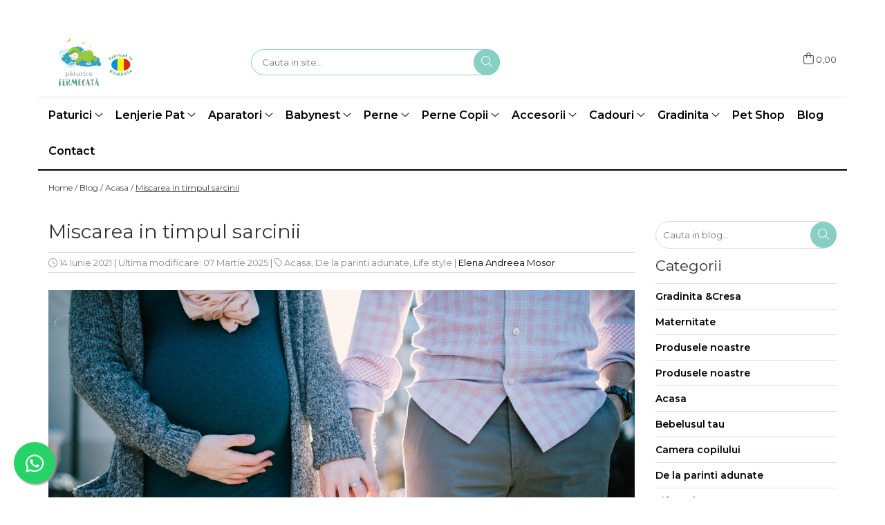

--- FILE ---
content_type: text/html; charset=UTF-8
request_url: https://www.paturicafermecata.ro/blog/miscarea-in-timpul-sarcinii.html
body_size: 29529
content:
<!DOCTYPE html>

<html lang="ro-ro">

	<head>
		<meta charset="UTF-8">

		<script src="https://gomagcdn.ro/themes/fashion/js/lazysizes.min.js?v=10281402-4.247" async=""></script>

		<script>
			function g_js(callbk){typeof callbk === 'function' ? window.addEventListener("DOMContentLoaded", callbk, false) : false;}
		</script>

					<link rel="icon" sizes="48x48" href="https://gomagcdn.ro/domains/paturicafermecata.ro/files/favicon/favicon.png">
			<link rel="apple-touch-icon" sizes="180x180" href="https://gomagcdn.ro/domains/paturicafermecata.ro/files/favicon/favicon.png">
		
		<style>
			/*body.loading{overflow:hidden;}
			body.loading #wrapper{opacity: 0;visibility: hidden;}
			body #wrapper{opacity: 1;visibility: visible;transition:all .1s ease-out;}*/

			.main-header .main-menu{min-height:43px;}
			.-g-hide{visibility:hidden;opacity:0;}

					</style>
					<link rel="preconnect" href="https://fonts.googleapis.com" >
					<link rel="preconnect" href="https://fonts.gstatic.com" crossorigin>
		
		<link rel="preconnect" href="https://gomagcdn.ro"><link rel="dns-prefetch" href="https://fonts.googleapis.com" /><link rel="dns-prefetch" href="https://fonts.gstatic.com" /><link rel="dns-prefetch" href="https://connect.facebook.net" /><link rel="dns-prefetch" href="https://www.facebook.com" /><link rel="dns-prefetch" href="https://event.2performant.com" /><link rel="dns-prefetch" href="https://www.googletagmanager.com" />

					<link rel="preload" as="style" href="https://fonts.googleapis.com/css2?family=Montserrat:ital,wght@0,300;0,400;0,600;0,700;1,300;1,400&display=swap" fetchpriority="high" onload="this.onload=null;this.rel='stylesheet'" crossorigin>
		
		<link rel="preload" href="https://gomagcdn.ro/themes/fashion/js/plugins.js?v=10281402-4.247" as="script">

		
					<link rel="preload" href="https://www.paturicafermecata.ro/theme/default.js?v=41726119569" as="script">
				
		<link rel="preload" href="https://gomagcdn.ro/themes/fashion/js/dev.js?v=10281402-4.247" as="script">

					<noscript>
				<link rel="stylesheet" href="https://fonts.googleapis.com/css2?family=Montserrat:ital,wght@0,300;0,400;0,600;0,700;1,300;1,400&display=swap">
			</noscript>
		
					<link rel="stylesheet" href="https://gomagcdn.ro/themes/fashion/css/main-min.css?v=10281402-4.247-1" data-values='{"blockScripts": "1"}'>
		
					<link rel="stylesheet" href="https://www.paturicafermecata.ro/theme/default.css?v=41726119569">
		
						<link rel="stylesheet" href="https://gomagcdn.ro/themes/fashion/css/dev-style.css?v=10281402-4.247-1">
		
		
		
		<link rel="alternate" hreflang="x-default" href="https://www.paturicafermecata.ro/blog/miscarea-in-timpul-sarcinii.html">
									<!-- Google tag (gtag.js) -->
<script async src="https://www.googletagmanager.com/gtag/js?id=AW-748371229"></script>
<script>
  window.dataLayer = window.dataLayer || [];
  function gtag(){dataLayer.push(arguments);}
  gtag('js', new Date());

  gtag('config', 'AW-748371229');
</script><script>(function(w,d,s,l,i){w[l]=w[l]||[];w[l].push({'gtm.start':
new Date().getTime(),event:'gtm.js'});var f=d.getElementsByTagName(s)[0],
j=d.createElement(s),dl=l!='dataLayer'?'&l='+l:'';j.async=true;j.src=
'https://www.googletagmanager.com/gtm.js?id='+i+dl;f.parentNode.insertBefore(j,f);
})(window,document,'script','dataLayer','GTM-W8JJ6CJ');</script>					
		<meta name="expires" content="never">
		<meta name="revisit-after" content="1 days">
					<meta name="author" content="Gomag">
				<title>Miscarea in timpul sarcinii</title>


					<meta name="robots" content="index,follow" />
						
		<meta name="description" content="Este sau nu recomandat sportul in sarcina? Cata miscare ar trebui sa faca o viitoare mamica? Afla din acest articol informatii care iti sunt de folos cand esti insarcinata!">
		<meta class="viewport" name="viewport" content="width=device-width, initial-scale=1.0, user-scalable=no">
							<meta property="og:description" content="Ai nevoie de paturici, babynest sau lenjerii de pat pentru patului lui bebe ? Alege produse create din materiale delicate, de calitate, pentru un somn linistit si neintrerupt ! Vino pe site si vezi produsele noastre acum !"/>
							<meta property="og:image" content="https://gomagcdn.ro/domains/paturicafermecata.ro/files/files/maternitate-paturica-fermecata-1-666725.jpg"/>
															<link rel="canonical" href="https://www.paturicafermecata.ro/blog/miscarea-in-timpul-sarcinii.html" />
			<meta property="og:url" content="https://www.paturicafermecata.ro/blog/miscarea-in-timpul-sarcinii.html"/>
						
		<meta name="distribution" content="Global">
		<meta name="owner" content="www.paturicafermecata.ro">
		<meta name="publisher" content="www.paturicafermecata.ro">
		<meta name="rating" content="General">
		<meta name="copyright" content="Copyright www.paturicafermecata.ro 2026. All rights reserved">
		<link rel="search" href="https://www.paturicafermecata.ro/opensearch.ro.xml" type="application/opensearchdescription+xml" title="Cautare"/>

		
							<script src="https://gomagcdn.ro/themes/fashion/js/jquery-2.1.4.min.js"></script>
			<script defer src="https://gomagcdn.ro/themes/fashion/js/jquery.autocomplete.js?v=20181023"></script>
			<script src="https://gomagcdn.ro/themes/fashion/js/gomag.config.js?v=10281402-4.247"></script>
			<script src="https://gomagcdn.ro/themes/fashion/js/gomag.js?v=10281402-4.247"></script>
		
													<script>	
	$(document).ready(function(){
		
		$(document).on('click', $GomagConfig.cartSummaryItemRemoveButton, function() {
			var productId = $(this).attr("data-product");
			var productSku = $(this).attr("data-productsku");
			var productPrice = $(this).attr("data-productprice");
			var productQty = $(this).attr("data-qty");
			
			gtag('event', 'remove_from_cart', {
					send_to	: 'AW-748371229',
					value	: parseFloat(productQty) * parseFloat(productPrice),
					items:[{
						id		: productSku,
						quantity: productQty,
						price	: productPrice		 
				}]
			})
			
		})
	
		$(document).on('click', $GomagConfig.checkoutItemRemoveButton, function() {
			
			var itemKey = $(this).attr('id').replace('__checkoutItemRemove','');
			var productId = $(this).data("product");
			var productSku = $(this).attr("productsku");
			var productPrice = $(this).attr("productprice");
			var productQty = $('#quantityToAdd_'+itemKey).val();
			
			gtag('event', 'remove_from_cart', {
				send_to	: 'AW-748371229',
				value	: parseFloat(productQty) * parseFloat(productPrice),
				items	:[{
					id		: productSku,
					quantity: productQty,
					price	: productPrice
				}]
			})
			
		})
	});		
	
</script>
<script>
$.Gomag.bind('User/Data/AffiliateMarketing/HideTrafiLeak', function(event, data){

    $('.whatsappfloat').remove();
});
</script><!-- Global site tag (gtag.js) - Google Analytics -->
<script async src="https://www.googletagmanager.com/gtag/js?id=G-C4VDCCDLT3"></script>
	<script>
 window.dataLayer = window.dataLayer || [];
  function gtag(){dataLayer.push(arguments);}
    var cookieValue = '';
  var name = 'g_c_consent' + "=";
  var decodedCookie = decodeURIComponent(document.cookie);
  var ca = decodedCookie.split(';');
  for(var i = 0; i <ca.length; i++) {
	var c = ca[i];
	while (c.charAt(0) == ' ') {
	  c = c.substring(1);
	}
	if (c.indexOf(name) == 0) {
	  cookieValue = c.substring(name.length, c.length);
	}
  }



if(cookieValue == ''){
	gtag('consent', 'default', {
	  'ad_storage': 'denied',
	  'ad_user_data': 'denied',
	  'ad_personalization': 'denied',
	  'analytics_storage': 'denied',
	  'personalization_storage': 'denied',
	  'functionality_storage': 'denied',
	  'security_storage': 'denied'
	});
	} else if(cookieValue != '-1'){


			gtag('consent', 'default', {
			'ad_storage': 'granted',
			'ad_user_data': 'granted',
			'ad_personalization': 'granted',
			'analytics_storage': 'granted',
			'personalization_storage': 'granted',
			'functionality_storage': 'granted',
			'security_storage': 'granted'
		});
	} else {
	 gtag('consent', 'default', {
		  'ad_storage': 'denied',
		  'ad_user_data': 'denied',
		  'ad_personalization': 'denied',
		  'analytics_storage': 'denied',
			'personalization_storage': 'denied',
			'functionality_storage': 'denied',
			'security_storage': 'denied'
		});

		 }
</script>
<script>

	
  gtag('js', new Date());

 
$.Gomag.bind('Cookie/Policy/Consent/Denied', function(){
	gtag('consent', 'update', {
		  'ad_storage': 'denied',
		  'ad_user_data': 'denied',
		  'ad_personalization': 'denied',
		  'analytics_storage': 'denied',
			'personalization_storage': 'denied',
			'functionality_storage': 'denied',
			'security_storage': 'denied'
		});
		})
$.Gomag.bind('Cookie/Policy/Consent/Granted', function(){
	gtag('consent', 'update', {
		  'ad_storage': 'granted',
		  'ad_user_data': 'granted',
		  'ad_personalization': 'granted',
		  'analytics_storage': 'granted',
			'personalization_storage': 'granted',
			'functionality_storage': 'granted',
			'security_storage': 'granted'
		});
		})
  gtag('config', 'G-C4VDCCDLT3', {allow_enhanced_conversions: true });
</script>
<script>
	function gaBuildProductVariant(product)
	{
		let _return = '';
		if(product.version != undefined)
		{
			$.each(product.version, function(i, a){
				_return += (_return == '' ? '' : ', ')+a.value;
			})
		}
		return _return;
	}

</script>
<script>
	$.Gomag.bind('Product/Add/To/Cart/After/Listing', function gaProductAddToCartLV4(event, data) {
		if(data.product !== undefined) {
			var gaProduct = false;
			if(typeof(gaProducts) != 'undefined' && gaProducts[data.product.id] != undefined)
			{
				gaProduct = gaProducts[data.product.id];

			}

			if(gaProduct == false)
			{
				gaProduct = {};
				gaProduct.item_id = data.product.id;
				gaProduct.currency = data.product.currency ? (String(data.product.currency).toLowerCase() == 'lei' ? 'RON' : data.product.currency) : 'RON';
				gaProduct.item_name =  data.product.name ;
				gaProduct.item_variant= gaBuildProductVariant(data.product);
				gaProduct.item_brand = data.product.brand;
				gaProduct.item_category = data.product.category;

			}

			gaProduct.price = parseFloat(data.product.price).toFixed(2);
			gaProduct.quantity = data.product.productQuantity;
			gtag("event", "add_to_cart", {
				currency: gaProduct.currency,
				value: parseFloat(gaProduct.price) * parseFloat(gaProduct.quantity),
				items: [
					gaProduct
				]
			});

		}
	})
	$.Gomag.bind('Product/Add/To/Cart/After/Details', function gaProductAddToCartDV4(event, data){

		if(data.product !== undefined){

			var gaProduct = false;
			if(
				typeof(gaProducts) != 'undefined'
				&&
				gaProducts[data.product.id] != undefined
			)
			{
				var gaProduct = gaProducts[data.product.id];
			}

			if(gaProduct == false)
			{
				gaProduct = {};
				gaProduct.item_id = data.product.id;
				gaProduct.currency = data.product.currency ? (String(data.product.currency).toLowerCase() == 'lei' ? 'RON' : data.product.currency) : 'RON';
				gaProduct.item_name =  data.product.name ;
				gaProduct.item_variant= gaBuildProductVariant(data.product);
				gaProduct.item_brand = data.product.brand;
				gaProduct.item_category = data.product.category;

			}

			gaProduct.price = parseFloat(data.product.price).toFixed(2);
			gaProduct.quantity = data.product.productQuantity;


			gtag("event", "add_to_cart", {
			  currency: gaProduct.currency,
			  value: parseFloat(gaProduct.price) * parseFloat(gaProduct.quantity),
			  items: [
				gaProduct
			  ]
			});
        }

	})
	 $.Gomag.bind('Product/Remove/From/Cart', function gaProductRemovedFromCartV4(event, data){
		var envData = $.Gomag.getEnvData();
		var products = envData.products;

		if(data.data.product !== undefined && products[data.data.product] !== undefined){


			var dataProduct = products[data.data.product];


			gaProduct = {};
			gaProduct.item_id = dataProduct.id;

			gaProduct.item_name =   dataProduct.name ;
			gaProduct.currency = dataProduct.currency ? (String(dataProduct.currency).toLowerCase() == 'lei' ? 'RON' : dataProduct.currency) : 'RON';
			gaProduct.item_category = dataProduct.category;
			gaProduct.item_brand = dataProduct.brand;
			gaProduct.price = parseFloat(dataProduct.price).toFixed(2);
			gaProduct.quantity = data.data.quantity;
			gaProduct.item_variant= gaBuildProductVariant(dataProduct);
			gtag("event", "remove_from_cart", {
			  currency: gaProduct.currency,
			  value: parseFloat(gaProduct.price) * parseFloat(gaProduct.quantity),
			  items: [
				gaProduct
			  ]
			});
        }

	});

	 $.Gomag.bind('Cart/Quantity/Update', function gaCartQuantityUpdateV4(event, data){
		var envData = $.Gomag.getEnvData();
		var products = envData.products;
		if(!data.data.finalQuantity || !data.data.initialQuantity)
		{
			return false;
		}
		var dataProduct = products[data.data.product];
		if(dataProduct == undefined)
		{
			return false;
		}

		gaProduct = {};
		gaProduct.item_id = dataProduct.id;
		gaProduct.currency = dataProduct.currency ? (String(dataProduct.currency).toLowerCase() == 'lei' ? 'RON' : dataProduct.currency) : 'RON';
		gaProduct.item_name =  dataProduct.name ;

		gaProduct.item_category = dataProduct.category;
		gaProduct.item_brand = dataProduct.brand;
		gaProduct.price = parseFloat(dataProduct.price).toFixed(2);
		gaProduct.item_variant= gaBuildProductVariant(dataProduct);
		if(parseFloat(data.data.initialQuantity) < parseFloat(data.data.finalQuantity))
		{
			var quantity = parseFloat(data.data.finalQuantity) - parseFloat(data.data.initialQuantity);
			gaProduct.quantity = quantity;

			gtag("event", "add_to_cart", {
			  currency: gaProduct.currency,
			  value: parseFloat(gaProduct.price) * parseFloat(gaProduct.quantity),
			  items: [
				gaProduct
			  ]
			});
		}
		else if(parseFloat(data.data.initialQuantity) > parseFloat(data.data.finalQuantity))
		{
			var quantity = parseFloat(data.data.initialQuantity) - parseFloat(data.data.finalQuantity);
			gaProduct.quantity = quantity;
			gtag("event", "remove_from_cart", {
			  currency: gaProduct.currency,
			  value: parseFloat(gaProduct.price) * parseFloat(gaProduct.quantity),
			  items: [
				gaProduct
			  ]
			});
		}

	});

</script>
<script>
function gmsc(name, value)
{
	if(value != undefined && value)
	{
		var expires = new Date();
		expires.setTime(expires.getTime() + parseInt(3600*24*1000*90));
		document.cookie = encodeURIComponent(name) + "=" + encodeURIComponent(value) + '; expires='+ expires.toUTCString() + "; path=/";
	}
}
let gmqs = window.location.search;
let gmup = new URLSearchParams(gmqs);
gmsc('g_sc', gmup.get('shop_campaign'));
gmsc('shop_utm_campaign', gmup.get('utm_campaign'));
gmsc('shop_utm_medium', gmup.get('utm_medium'));
gmsc('shop_utm_source', gmup.get('utm_source'));
</script><!-- Facebook Pixel Code -->
				<script>
				!function(f,b,e,v,n,t,s){if(f.fbq)return;n=f.fbq=function(){n.callMethod?
				n.callMethod.apply(n,arguments):n.queue.push(arguments)};if(!f._fbq)f._fbq=n;
				n.push=n;n.loaded=!0;n.version="2.0";n.queue=[];t=b.createElement(e);t.async=!0;
				t.src=v;s=b.getElementsByTagName(e)[0];s.parentNode.insertBefore(t,s)}(window,
				document,"script","//connect.facebook.net/en_US/fbevents.js");

				fbq("init", "169989991355281");
				fbq("track", "PageView");</script>
				<!-- End Facebook Pixel Code -->
				<script>
				$.Gomag.bind('User/Ajax/Data/Loaded', function(event, data){
					if(data != undefined && data.data != undefined)
					{
						var eventData = data.data;
						if(eventData.facebookUserData != undefined)
						{
							$('body').append(eventData.facebookUserData);
						}
					}
				})
				</script>
				<meta name="facebook-domain-verification" content="y4rd8noxkr9dprol3mrpks4459z0x8" /><script>
	$.Gomag.bind('Product/Add/To/Cart/After/Listing', function(event, data){
		if(data.product !== undefined){
			gtag('event', 'add_to_cart', {
				send_to	: 'AW-748371229',
				value	: parseFloat(data.product.productQuantity) * parseFloat(data.product.price),
				items	:[{
					id		: data.product.sku,
					name	: data.product.name,
					brand	: data.product.brand,
					category: data.product.category,
					quantity: data.product.productQuantity,
					price	: data.product.price
				 
			}]
		   })
        }
	})
	$.Gomag.bind('Product/Add/To/Cart/After/Details', function(event, data){
		
		if(data.product !== undefined){
			gtag('event', 'add_to_cart', {
				send_to: 'AW-748371229',
				value: parseFloat(data.product.productQuantity) * parseFloat(data.product.price),
				items: [{
					id: data.product.sku,
					name		: data.product.name,
					brand		: data.product.brand,
					category	: data.product.category,
					quantity	: data.product.productQuantity,
					price		: data.product.price
				}]	
			})
		}
	})
   
</script><meta property="fb:app_id"                       content="481276470151921" />
<meta property="og:type"                         content="website" />
	<meta property="og:title"                        content="Paturica Fermecata - tot ce ai nevoie pentru un somn linistit al bebelusului" />
<meta name="google-site-verification" content="lNxqxIDCimHGZI8yjQmCzdHxaewQe8hE-qztoXonkZE" />					
		
	</head>

	<body class="" style="">

		<script >
			function _addCss(url, attribute, value, loaded){
				var _s = document.createElement('link');
				_s.rel = 'stylesheet';
				_s.href = url;
				_s.type = 'text/css';
				if(attribute)
				{
					_s.setAttribute(attribute, value)
				}
				if(loaded){
					_s.onload = function(){
						var dom = document.getElementsByTagName('body')[0];
						//dom.classList.remove('loading');
					}
				}
				var _st = document.getElementsByTagName('link')[0];
				_st.parentNode.insertBefore(_s, _st);
			}
			//_addCss('https://fonts.googleapis.com/css2?family=Open+Sans:ital,wght@0,300;0,400;0,600;0,700;1,300;1,400&display=swap');
			_addCss('https://gomagcdn.ro/themes/_fonts/Open-Sans.css');

		</script>
		<script>
				/*setTimeout(
				  function()
				  {
				   document.getElementsByTagName('body')[0].classList.remove('loading');
				  }, 1000);*/
		</script>
									
<script type="application/javascript" async
src="https://static.klaviyo.com/onsite/js/klaviyo.js?company_id=Trff7U">
</script>

<script>
		!function(){if(!window.klaviyo){window._klOnsite=window._klOnsite||[];try{window.klaviyo=new Proxy({},{get:function(n,i){return"push"===i?function(){var n;(n=window._klOnsite).push.apply(n,arguments)}:function(){for(var n=arguments.length,o=new Array(n),w=0;w<n;w++)o[w]=arguments[w];var t="function"==typeof o[o.length-1]?o.pop():void 0,e=new Promise((function(n){window._klOnsite.push([i].concat(o,[function(i){t&&t(i),n(i)}]))}));return e}}})}catch(n){window.klaviyo=window.klaviyo||[],window.klaviyo.push=function(){var n;(n=window._klOnsite).push.apply(n,arguments)}}}}();
		
		$(document).ready(function(){
			$.Gomag.bind('User/Ajax/Data/Loaded', function(event, data){
				if(data != undefined && data.data != undefined && data.data)
				{
					var _ajaxDataLoaded = data.data;

					if (_ajaxDataLoaded.learnqCustomerProperties != undefined) {
						function klaviyoTrackCallback() {
							klaviyo.track("Active on Site", _ajaxDataLoaded.learnqCustomerProperties);
						}
						klaviyo.identify(_ajaxDataLoaded.learnqCustomerProperties, klaviyoTrackCallback);

					}
				}
			});
		});

</script>
<noscript><iframe src="https://www.googletagmanager.com/ns.html?id=GTM-W8JJ6CJ"
height="0" width="0" style="display:none;visibility:hidden"></iframe></noscript>					
					<div id="fb-root"></div>
						<script >
			window.fbAsyncInit = function() {
			FB.init({
			appId : '481276470151921',
			autoLogAppEvents : true,
			xfbml : true,
			version : 'v12.0'
			});
			};
			</script>
			<script async defer crossorigin="anonymous" src="https://connect.facebook.net/ro_RO/sdk.js"></script>
					
		<div id="wrapper">
			<!-- BLOCK:376371854a8f66901938e623e314c858 start -->
<div id="_cartSummary" class="hide"></div>

<script >
	$(document).ready(function() {

		$(document).on('keypress', '.-g-input-loader', function(){
			$(this).addClass('-g-input-loading');
		})

		$.Gomag.bind('Product/Add/To/Cart/After', function(eventResponse, properties)
		{
									var data = JSON.parse(properties.data);
			$('.q-cart').html(data.quantity);
			if(parseFloat(data.quantity) > 0)
			{
				$('.q-cart').removeClass('hide');
			}
			else
			{
				$('.q-cart').addClass('hide');
			}
			$('.cartPrice').html(data.subtotal + ' ' + data.currency);
			$('.cartProductCount').html(data.quantity);


		})
		$('#_cartSummary').on('updateCart', function(event, cart) {
			var t = $(this);

			$.get('https://www.paturicafermecata.ro/cart-update', {
				cart: cart
			}, function(data) {

				$('.q-cart').html(data.quantity);
				if(parseFloat(data.quantity) > 0)
				{
					$('.q-cart').removeClass('hide');
				}
				else
				{
					$('.q-cart').addClass('hide');
				}
				$('.cartPrice').html(data.subtotal + ' ' + data.currency);
				$('.cartProductCount').html(data.quantity);
			}, 'json');
			window.ga = window.ga || function() {
				(ga.q = ga.q || []).push(arguments)
			};
			ga('send', 'event', 'Buton', 'Click', 'Adauga_Cos');
		});

		if(window.gtag_report_conversion) {
			$(document).on("click", 'li.phone-m', function() {
				var phoneNo = $('li.phone-m').children( "a").attr('href');
				gtag_report_conversion(phoneNo);
			});

		}

	});
</script>



<header class="main-header container-bg clearfix" data-block="headerBlock">
	<div class="discount-tape container-h full -g-hide" id="_gomagHellobar">
<style>
.discount-tape{position: relative;width:100%;padding:0;text-align:center;font-size:14px;overflow: hidden;z-index:99;}
.discount-tape a{color: #3A3A3A;}
.Gomag-HelloBar{padding:10px;}
@media screen and (max-width: 767px){.discount-tape{font-size:13px;}}
</style>
<div class="Gomag-HelloBar" style="background: #F7F3ED;color: #3A3A3A;">
	<a href="https://www.paturicafermecata.ro/colectia-lunoa" rel="nofollow" style="color: #3A3A3A;">
		𝐋𝐔𝐍𝐎𝐀 🌙 𝐋𝐞𝐧𝐣𝐞𝐫𝐢𝐢 𝐩𝐞𝐧𝐭𝐫𝐮 𝐩𝐚𝐭 𝐦𝐚𝐭𝐫𝐢𝐦𝐨𝐧𝐢𝐚𝐥, 𝐝𝐢𝐧 𝐭𝐞𝐬𝐚𝐭𝐮𝐫𝐢 𝐩𝐫𝐞𝐦𝐢𝐮𝐦. 𝐑𝐞𝐝𝐞𝐬𝐜𝐨𝐩𝐞𝐫𝐚 𝐬𝐨𝐦𝐧𝐮𝐥!
			</a>
	</div>
<div class="clear"></div>
</div>

		
	<div class="top-head-bg container-h full">

		<div class="top-head container-h">
			<div class="row">
				<div class="col-md-3 col-sm-3 col-xs-5 logo-h">
					
	<a href="https://www.paturicafermecata.ro" id="logo" data-pageId="2">
		<img src="https://gomagcdn.ro/domains/paturicafermecata.ro/files/company/logo-wide52904.png" fetchpriority="high" class="img-responsive" alt="paturicafermecata" title="paturicafermecata" width="200" height="50" style="width:auto;">
	</a>
				</div>
				<div class="col-md-4 col-sm-4 col-xs-7 main search-form-box">
					
<form name="search-form" class="search-form" action="https://www.paturicafermecata.ro/produse" id="_searchFormMainHeader">

	<input id="_autocompleteSearchMainHeader" name="c" class="input-placeholder -g-input-loader" type="text" placeholder="Cauta in site..." aria-label="Search"  value="">
	<button id="_doSearch" class="search-button" aria-hidden="true">
		<i class="fa fa-search" aria-hidden="true"></i>
	</button>

				<script >
			$(document).ready(function() {

				$('#_autocompleteSearchMainHeader').autocomplete({
					serviceUrl: 'https://www.paturicafermecata.ro/autocomplete',
					minChars: 2,
					deferRequestBy: 700,
					appendTo: '#_searchFormMainHeader',
					width: parseInt($('#_doSearch').offset().left) - parseInt($('#_autocompleteSearchMainHeader').offset().left),
					formatResult: function(suggestion, currentValue) {
						return suggestion.value;
					},
					onSelect: function(suggestion) {
						$(this).val(suggestion.data);
					},
					onSearchComplete: function(suggestion) {
						$(this).removeClass('-g-input-loading');
					}
				});
				$(document).on('click', '#_doSearch', function(e){
					e.preventDefault();
					if($('#_autocompleteSearchMainHeader').val() != '')
					{
						$('#_searchFormMainHeader').submit();
					}
				})
			});
		</script>
	

</form>
				</div>
				<div class="col-md-5 col-sm-5 acount-section">
					
<ul>
	<li class="search-m hide">
		<a href="#" class="-g-no-url" aria-label="Cauta in site..." data-pageId="">
			<i class="fa fa-search search-open" aria-hidden="true"></i>
			<i style="display:none" class="fa fa-times search-close" aria-hidden="true"></i>
		</a>
	</li>
	<li class="-g-user-icon -g-user-icon-empty">
			
	</li>
	
				<li class="contact-header">
			<a href="tel:0749324677" aria-label="Contacteaza-ne" data-pageId="3">
				<i class="fa fa-phone" aria-hidden="true"></i>
								<span>0749324677</span>
			</a>
		</li>
			<li class="wishlist-header hide">
		<a href="https://www.paturicafermecata.ro/wishlist" aria-label="Wishlist" data-pageId="28">
			<span class="-g-wishlist-product-count -g-hide"></span>
			<i class="fa fa-heart-o" aria-hidden="true"></i>
			<span class="">Favorite</span>
		</a>
	</li>
	<li class="cart-header-btn cart">
		<a class="cart-drop _showCartHeader" href="https://www.paturicafermecata.ro/cos-de-cumparaturi" aria-label="Cos de cumparaturi">
			<span class="q-cart hide">0</span>
			<i class="fa fa-shopping-bag" aria-hidden="true"></i>
			<span class="count cartPrice">0,00
				
			</span>
		</a>
					<div class="cart-dd  _cartShow cart-closed"></div>
			</li>

	</ul>

	<script>
		$(document).ready(function() {
			//Cart
							$('.cart').mouseenter(function() {
					$.Gomag.showCartSummary('div._cartShow');
				}).mouseleave(function() {
					$.Gomag.hideCartSummary('div._cartShow');
					$('div._cartShow').removeClass('cart-open');
				});
						$(document).on('click', '.dropdown-toggle', function() {
				window.location = $(this).attr('href');
			})
		})
	</script>

				</div>
			</div>
		</div>
	</div>


<div id="navigation">
	<nav id="main-menu" class="main-menu container-h full clearfix">
		<a href="#" class="menu-trg -g-no-url" title="Produse">
			<span>&nbsp;</span>
		</a>
		
<div class="container-h nav-menu-hh clearfix">

	<!-- BASE MENU -->
	<ul class="
			nav-menu base-menu container-h
			
			
		">

		

			
		<li class="menu-drop __GomagMM ">
							<a
					href="#"
					class="  "
					rel="  "
					
					title="Paturici"
					data-Gomag=''
					data-block-name="mainMenuD0"
					data-pageId= ""
					data-block="mainMenuD">
											<span class="list">Paturici</span>
						<i class="fa fa-angle-down"></i>
				</a>

									<div class="menu-dd">
										<ul class="drop-list clearfix w100">
																																						<li class="fl">
										<div class="col">
											<p class="title">
												<a
												href="#"
												class="title    "
												rel="  "
												
												title="TIPURI"
												data-Gomag=''
												data-block-name="mainMenuD1"
												data-block="mainMenuD"
												data-pageId= ""
												>
																										TIPURI
												</a>
											</p>
																																															<a
														href="https://www.paturicafermecata.ro/paturica-aniversara-bebelusi"
														rel="  "
														
														title="Aniversara"
														class="    "
														data-Gomag=''
														data-block-name="mainMenuD2"
														data-block="mainMenuD"
														data-pageId=""
													>
																												<i class="fa fa-angle-right"></i>
														<span>Aniversara</span>
													</a>
																									<a
														href="https://www.paturicafermecata.ro/paturici-bebe"
														rel="  "
														
														title="Bebelusi"
														class="    "
														data-Gomag=''
														data-block-name="mainMenuD2"
														data-block="mainMenuD"
														data-pageId=""
													>
																												<i class="fa fa-angle-right"></i>
														<span>Bebelusi</span>
													</a>
																									<a
														href="https://www.paturicafermecata.ro/paturica-bebe-botez"
														rel="  "
														
														title="Botez"
														class="    "
														data-Gomag=''
														data-block-name="mainMenuD2"
														data-block="mainMenuD"
														data-pageId=""
													>
																												<i class="fa fa-angle-right"></i>
														<span>Botez</span>
													</a>
																									<a
														href="https://www.paturicafermecata.ro/paturica-carucior-bebe"
														rel="  "
														
														title="Carucior"
														class="    "
														data-Gomag=''
														data-block-name="mainMenuD2"
														data-block="mainMenuD"
														data-pageId=""
													>
																												<i class="fa fa-angle-right"></i>
														<span>Carucior</span>
													</a>
																									<a
														href="https://www.paturicafermecata.ro/paturica-bebe-cu-lunile"
														rel="  "
														
														title="Cu Lunile"
														class="    "
														data-Gomag=''
														data-block-name="mainMenuD2"
														data-block="mainMenuD"
														data-pageId=""
													>
																												<i class="fa fa-angle-right"></i>
														<span>Cu Lunile</span>
													</a>
																									<a
														href="https://www.paturicafermecata.ro/paturica-bebe-cu-gluga"
														rel="  "
														
														title="Cu Gluga"
														class="    "
														data-Gomag=''
														data-block-name="mainMenuD2"
														data-block="mainMenuD"
														data-pageId=""
													>
																												<i class="fa fa-angle-right"></i>
														<span>Cu Gluga</span>
													</a>
																									<a
														href="https://www.paturicafermecata.ro/paturica-groasa-bebe"
														rel="  "
														
														title="Groasa"
														class="    "
														data-Gomag=''
														data-block-name="mainMenuD2"
														data-block="mainMenuD"
														data-pageId=""
													>
																												<i class="fa fa-angle-right"></i>
														<span>Groasa</span>
													</a>
																									<a
														href="https://www.paturicafermecata.ro/paturica-groasa-nou-nascut"
														rel="  "
														
														title="Groasa Nou Nascut"
														class="    "
														data-Gomag=''
														data-block-name="mainMenuD2"
														data-block="mainMenuD"
														data-pageId=""
													>
																												<i class="fa fa-angle-right"></i>
														<span>Groasa Nou Nascut</span>
													</a>
																									<a
														href="https://www.paturicafermecata.ro/paturica-bebe-iarna"
														rel="  "
														
														title="Iarna"
														class="    "
														data-Gomag=''
														data-block-name="mainMenuD2"
														data-block="mainMenuD"
														data-pageId=""
													>
																												<i class="fa fa-angle-right"></i>
														<span>Iarna</span>
													</a>
																									<a
														href="https://www.paturicafermecata.ro/patura-infasat-bebe"
														rel="  "
														
														title="Infasat"
														class="    "
														data-Gomag=''
														data-block-name="mainMenuD2"
														data-block="mainMenuD"
														data-pageId=""
													>
																												<i class="fa fa-angle-right"></i>
														<span>Infasat</span>
													</a>
																									<a
														href="https://www.paturicafermecata.ro/paturica-milestone"
														rel="  "
														
														title="Milestone"
														class="    "
														data-Gomag=''
														data-block-name="mainMenuD2"
														data-block="mainMenuD"
														data-pageId=""
													>
																												<i class="fa fa-angle-right"></i>
														<span>Milestone</span>
													</a>
																									<a
														href="https://www.paturicafermecata.ro/paturica-milestone-personalizata"
														rel="  "
														
														title="Milestone Personalizata"
														class="    "
														data-Gomag=''
														data-block-name="mainMenuD2"
														data-block="mainMenuD"
														data-pageId=""
													>
																												<i class="fa fa-angle-right"></i>
														<span>Milestone Personalizata</span>
													</a>
																									<a
														href="https://www.paturicafermecata.ro/paturica-minky"
														rel="  "
														
														title="Minky"
														class="    "
														data-Gomag=''
														data-block-name="mainMenuD2"
														data-block="mainMenuD"
														data-pageId=""
													>
																												<i class="fa fa-angle-right"></i>
														<span>Minky</span>
													</a>
																									<a
														href="https://www.paturicafermecata.ro/paturica-nou-nascut"
														rel="  "
														
														title="Nou Nascut"
														class="    "
														data-Gomag=''
														data-block-name="mainMenuD2"
														data-block="mainMenuD"
														data-pageId=""
													>
																												<i class="fa fa-angle-right"></i>
														<span>Nou Nascut</span>
													</a>
																									<a
														href="https://www.paturicafermecata.ro/paturica-plusata-bebe"
														rel="  "
														
														title="Plusata"
														class="    "
														data-Gomag=''
														data-block-name="mainMenuD2"
														data-block="mainMenuD"
														data-pageId=""
													>
																												<i class="fa fa-angle-right"></i>
														<span>Plusata</span>
													</a>
																									<a
														href="https://www.paturicafermecata.ro/paturica-port-bebe"
														rel="  "
														
														title="Port Bebe"
														class="    "
														data-Gomag=''
														data-block-name="mainMenuD2"
														data-block="mainMenuD"
														data-pageId=""
													>
																												<i class="fa fa-angle-right"></i>
														<span>Port Bebe</span>
													</a>
																									<a
														href="https://www.paturicafermecata.ro/paturica-pufoasa-bebe"
														rel="  "
														
														title="Pufoasa"
														class="    "
														data-Gomag=''
														data-block-name="mainMenuD2"
														data-block="mainMenuD"
														data-pageId=""
													>
																												<i class="fa fa-angle-right"></i>
														<span>Pufoasa</span>
													</a>
																									<a
														href="https://www.paturicafermecata.ro/paturici-scoica"
														rel="  "
														
														title="Scoica Auto"
														class="    "
														data-Gomag=''
														data-block-name="mainMenuD2"
														data-block="mainMenuD"
														data-pageId=""
													>
																												<i class="fa fa-angle-right"></i>
														<span>Scoica Auto</span>
													</a>
																									<a
														href="https://www.paturicafermecata.ro/paturica-de-somn-bebe"
														rel="  "
														
														title="Somn"
														class="    "
														data-Gomag=''
														data-block-name="mainMenuD2"
														data-block="mainMenuD"
														data-pageId=""
													>
																												<i class="fa fa-angle-right"></i>
														<span>Somn</span>
													</a>
																									<a
														href="https://www.paturicafermecata.ro/paturica-subtire-bebe"
														rel="  "
														
														title="Subtire"
														class="    "
														data-Gomag=''
														data-block-name="mainMenuD2"
														data-block="mainMenuD"
														data-pageId=""
													>
																												<i class="fa fa-angle-right"></i>
														<span>Subtire</span>
													</a>
																									<a
														href="https://www.paturicafermecata.ro/paturici-velvet"
														rel="  "
														
														title="Velvet"
														class="    "
														data-Gomag=''
														data-block-name="mainMenuD2"
														data-block="mainMenuD"
														data-pageId=""
													>
																												<i class="fa fa-angle-right"></i>
														<span>Velvet</span>
													</a>
																							
										</div>
									</li>
																																<li class="fl">
										<div class="col">
											<p class="title">
												<a
												href="#"
												class="title    "
												rel="  "
												
												title="MATERIAL"
												data-Gomag=''
												data-block-name="mainMenuD1"
												data-block="mainMenuD"
												data-pageId= ""
												>
																										MATERIAL
												</a>
											</p>
																																															<a
														href="https://www.paturicafermecata.ro/paturica-bebe-bumbac"
														rel="  "
														
														title="Bumbac"
														class="    "
														data-Gomag=''
														data-block-name="mainMenuD2"
														data-block="mainMenuD"
														data-pageId=""
													>
																												<i class="fa fa-angle-right"></i>
														<span>Bumbac</span>
													</a>
																									<a
														href="https://www.paturicafermecata.ro/paturica-bebe-bumbac-organic"
														rel="  "
														
														title="Bumbac Organic"
														class="    "
														data-Gomag=''
														data-block-name="mainMenuD2"
														data-block="mainMenuD"
														data-pageId=""
													>
																												<i class="fa fa-angle-right"></i>
														<span>Bumbac Organic</span>
													</a>
																									<a
														href="https://www.paturicafermecata.ro/paturici-muselina-bebelusi"
														rel="  "
														
														title="Muselina Certificata COTS"
														class="    "
														data-Gomag=''
														data-block-name="mainMenuD2"
														data-block="mainMenuD"
														data-pageId=""
													>
																												<i class="fa fa-angle-right"></i>
														<span>Muselina Certificata COTS</span>
													</a>
																							
										</div>
									</li>
																																<li class="fl">
										<div class="col">
											<p class="title">
												<a
												href="#"
												class="title    "
												rel="  "
												
												title="CULORI"
												data-Gomag=''
												data-block-name="mainMenuD1"
												data-block="mainMenuD"
												data-pageId= ""
												>
																										CULORI
												</a>
											</p>
																																															<a
														href="https://www.paturicafermecata.ro/paturica-alba-bebe"
														rel="  "
														
														title="Alba"
														class="    "
														data-Gomag=''
														data-block-name="mainMenuD2"
														data-block="mainMenuD"
														data-pageId=""
													>
																												<i class="fa fa-angle-right"></i>
														<span>Alba</span>
													</a>
																									<a
														href="https://www.paturicafermecata.ro/paturica-roz-bebe"
														rel="  "
														
														title="Roz"
														class="    "
														data-Gomag=''
														data-block-name="mainMenuD2"
														data-block="mainMenuD"
														data-pageId=""
													>
																												<i class="fa fa-angle-right"></i>
														<span>Roz</span>
													</a>
																							
										</div>
									</li>
																																<li class="fl">
										<div class="col">
											<p class="title">
												<a
												href="https://www.paturicafermecata.ro/sistem-infasare-bebelusi"
												class="title    "
												rel="  "
												
												title="Sisteme Infasare"
												data-Gomag=''
												data-block-name="mainMenuD1"
												data-block="mainMenuD"
												data-pageId= "180"
												>
																										Sisteme Infasare
												</a>
											</p>
																																															<a
														href="https://www.paturicafermecata.ro/patura-infasat-bebe"
														rel="  "
														
														title="Patura"
														class="    "
														data-Gomag=''
														data-block-name="mainMenuD2"
														data-block="mainMenuD"
														data-pageId=""
													>
																												<i class="fa fa-angle-right"></i>
														<span>Patura</span>
													</a>
																									<a
														href="https://www.paturicafermecata.ro/paturica-de-infasat-bumbac-organic"
														rel="  "
														
														title="Patura Bumbac Organic"
														class="    "
														data-Gomag=''
														data-block-name="mainMenuD2"
														data-block="mainMenuD"
														data-pageId=""
													>
																												<i class="fa fa-angle-right"></i>
														<span>Patura Bumbac Organic</span>
													</a>
																									<a
														href="https://www.paturicafermecata.ro/paturica-in-forma-de-ursulet-pentru-infasat-bebelusi"
														rel="  "
														
														title="Patura Forma Ursulet"
														class="    "
														data-Gomag=''
														data-block-name="mainMenuD2"
														data-block="mainMenuD"
														data-pageId=""
													>
																												<i class="fa fa-angle-right"></i>
														<span>Patura Forma Ursulet</span>
													</a>
																									<a
														href="https://www.paturicafermecata.ro/paturica-infasat-nou-nascut"
														rel="  "
														
														title="Patura Nou Nascuti"
														class="    "
														data-Gomag=''
														data-block-name="mainMenuD2"
														data-block="mainMenuD"
														data-pageId=""
													>
																												<i class="fa fa-angle-right"></i>
														<span>Patura Nou Nascuti</span>
													</a>
																									<a
														href="https://www.paturicafermecata.ro/fasa-pentru-infasat-bebe"
														rel="  "
														
														title="Fasa"
														class="    "
														data-Gomag=''
														data-block-name="mainMenuD2"
														data-block="mainMenuD"
														data-pageId=""
													>
																												<i class="fa fa-angle-right"></i>
														<span>Fasa</span>
													</a>
																									<a
														href="https://www.paturicafermecata.ro/sac-de-dormit-cu-sistem-de-infasat"
														rel="  "
														
														title="Sac de Dormit"
														class="    "
														data-Gomag=''
														data-block-name="mainMenuD2"
														data-block="mainMenuD"
														data-pageId=""
													>
																												<i class="fa fa-angle-right"></i>
														<span>Sac de Dormit</span>
													</a>
																									<a
														href="https://www.paturicafermecata.ro/sac-de-infasat-bebe"
														rel="  "
														
														title="Sac de Infasat"
														class="    "
														data-Gomag=''
														data-block-name="mainMenuD2"
														data-block="mainMenuD"
														data-pageId=""
													>
																												<i class="fa fa-angle-right"></i>
														<span>Sac de Infasat</span>
													</a>
																									<a
														href="https://www.paturicafermecata.ro/scutec-infasat-bebe"
														rel="  "
														
														title="Scutec de Infasat"
														class="    "
														data-Gomag=''
														data-block-name="mainMenuD2"
														data-block="mainMenuD"
														data-pageId=""
													>
																												<i class="fa fa-angle-right"></i>
														<span>Scutec de Infasat</span>
													</a>
																									<a
														href="https://www.paturicafermecata.ro/sistem-infasare-bebelusi-vara"
														rel="  "
														
														title="Sistem - Vara"
														class="    "
														data-Gomag=''
														data-block-name="mainMenuD2"
														data-block="mainMenuD"
														data-pageId=""
													>
																												<i class="fa fa-angle-right"></i>
														<span>Sistem - Vara</span>
													</a>
																									<a
														href="https://www.paturicafermecata.ro/sistem-de-infasat-nou-nascut"
														rel="  "
														
														title="Sistem Nou Nascut"
														class="    "
														data-Gomag=''
														data-block-name="mainMenuD2"
														data-block="mainMenuD"
														data-pageId=""
													>
																												<i class="fa fa-angle-right"></i>
														<span>Sistem Nou Nascut</span>
													</a>
																									<a
														href="https://www.paturicafermecata.ro/sistem-de-infasare-0-3-luni"
														rel="  "
														
														title="Sistem 0-3 Luni"
														class="    "
														data-Gomag=''
														data-block-name="mainMenuD2"
														data-block="mainMenuD"
														data-pageId=""
													>
																												<i class="fa fa-angle-right"></i>
														<span>Sistem 0-3 Luni</span>
													</a>
																									<a
														href="https://www.paturicafermecata.ro/sistem-de-infasat-3-6-luni"
														rel="  "
														
														title="Sistem 3-6 luni"
														class="    "
														data-Gomag=''
														data-block-name="mainMenuD2"
														data-block="mainMenuD"
														data-pageId=""
													>
																												<i class="fa fa-angle-right"></i>
														<span>Sistem 3-6 luni</span>
													</a>
																									<a
														href="https://www.paturicafermecata.ro/sistem-de-infasare-6-9-luni"
														rel="  "
														
														title="Sistem 6-9 Luni"
														class="    "
														data-Gomag=''
														data-block-name="mainMenuD2"
														data-block="mainMenuD"
														data-pageId=""
													>
																												<i class="fa fa-angle-right"></i>
														<span>Sistem 6-9 Luni</span>
													</a>
																									<a
														href="https://www.paturicafermecata.ro/sistem-de-infasat-ieftin"
														rel="  "
														
														title="Sistem Ieftin"
														class="    "
														data-Gomag=''
														data-block-name="mainMenuD2"
														data-block="mainMenuD"
														data-pageId=""
													>
																												<i class="fa fa-angle-right"></i>
														<span>Sistem Ieftin</span>
													</a>
																									<a
														href="https://www.paturicafermecata.ro/suport-infasat-bebe"
														rel="  "
														
														title="Suport pentru Infasat"
														class="    "
														data-Gomag=''
														data-block-name="mainMenuD2"
														data-block="mainMenuD"
														data-pageId=""
													>
																												<i class="fa fa-angle-right"></i>
														<span>Suport pentru Infasat</span>
													</a>
																									<a
														href="https://www.paturicafermecata.ro/scutece"
														rel="  "
														
														title="Scutece"
														class="    "
														data-Gomag=''
														data-block-name="mainMenuD2"
														data-block="mainMenuD"
														data-pageId=""
													>
																												<i class="fa fa-angle-right"></i>
														<span>Scutece</span>
													</a>
																							
										</div>
									</li>
																													</ul>
																	</div>
									
		</li>
		
		<li class="menu-drop __GomagMM ">
							<a
					href="#"
					class="  "
					rel="  "
					
					title="Lenjerie Pat"
					data-Gomag=''
					data-block-name="mainMenuD0"
					data-pageId= ""
					data-block="mainMenuD">
											<span class="list">Lenjerie Pat</span>
						<i class="fa fa-angle-down"></i>
				</a>

									<div class="menu-dd">
										<ul class="drop-list clearfix w100">
																																						<li class="fl">
										<div class="col">
											<p class="title">
												<a
												href="#"
												class="title    "
												rel="  "
												
												title="TIPURI"
												data-Gomag=''
												data-block-name="mainMenuD1"
												data-block="mainMenuD"
												data-pageId= ""
												>
																										TIPURI
												</a>
											</p>
																																															<a
														href="https://www.paturicafermecata.ro/lenjerii-pat-copii-1-persoana"
														rel="  "
														
														title="1 Persoana"
														class="    "
														data-Gomag=''
														data-block-name="mainMenuD2"
														data-block="mainMenuD"
														data-pageId=""
													>
																												<i class="fa fa-angle-right"></i>
														<span>1 Persoana</span>
													</a>
																									<a
														href="https://www.paturicafermecata.ro/lenjerie-pat-baieti"
														rel="  "
														
														title="Baieti"
														class="    "
														data-Gomag=''
														data-block-name="mainMenuD2"
														data-block="mainMenuD"
														data-pageId=""
													>
																												<i class="fa fa-angle-right"></i>
														<span>Baieti</span>
													</a>
																									<a
														href="https://www.paturicafermecata.ro/lenjerie-patut-bebe-baiat"
														rel="  "
														
														title="Bebe Baietel"
														class="    "
														data-Gomag=''
														data-block-name="mainMenuD2"
														data-block="mainMenuD"
														data-pageId=""
													>
																												<i class="fa fa-angle-right"></i>
														<span>Bebe Baietel</span>
													</a>
																									<a
														href="https://www.paturicafermecata.ro/lenjerie-patut-bebe"
														rel="  "
														
														title="Bebelusi"
														class="    "
														data-Gomag=''
														data-block-name="mainMenuD2"
														data-block="mainMenuD"
														data-pageId=""
													>
																												<i class="fa fa-angle-right"></i>
														<span>Bebelusi</span>
													</a>
																									<a
														href="https://www.paturicafermecata.ro/lenjerie-pat-copii"
														rel="  "
														
														title="Copii"
														class="    "
														data-Gomag=''
														data-block-name="mainMenuD2"
														data-block="mainMenuD"
														data-pageId=""
													>
																												<i class="fa fa-angle-right"></i>
														<span>Copii</span>
													</a>
																									<a
														href="https://www.paturicafermecata.ro/lenjerie-patut-cu-aparatori"
														rel="  "
														
														title="Cu Aparatori"
														class="    "
														data-Gomag=''
														data-block-name="mainMenuD2"
														data-block="mainMenuD"
														data-pageId=""
													>
																												<i class="fa fa-angle-right"></i>
														<span>Cu Aparatori</span>
													</a>
																									<a
														href="https://www.paturicafermecata.ro/lenjerie-si-aparatori-patut-bebe"
														rel="  "
														
														title="Cu Aparatori Patut"
														class="    "
														data-Gomag=''
														data-block-name="mainMenuD2"
														data-block="mainMenuD"
														data-pageId=""
													>
																												<i class="fa fa-angle-right"></i>
														<span>Cu Aparatori Patut</span>
													</a>
																									<a
														href="https://www.paturicafermecata.ro/lenjerie-patut-bebe-cu-baldachin"
														rel="  "
														
														title="Cu Baldachin"
														class="    "
														data-Gomag=''
														data-block-name="mainMenuD2"
														data-block="mainMenuD"
														data-pageId=""
													>
																												<i class="fa fa-angle-right"></i>
														<span>Cu Baldachin</span>
													</a>
																									<a
														href="https://www.paturicafermecata.ro/lenjerie-patut-bebe-cu-nume"
														rel="  "
														
														title="Cu Nume"
														class="    "
														data-Gomag=''
														data-block-name="mainMenuD2"
														data-block="mainMenuD"
														data-pageId=""
													>
																												<i class="fa fa-angle-right"></i>
														<span>Cu Nume</span>
													</a>
																									<a
														href="https://www.paturicafermecata.ro/lenjerie-de-pat-copii-cu-pisici"
														rel="  "
														
														title="Cu Pisici"
														class="    "
														data-Gomag=''
														data-block-name="mainMenuD2"
														data-block="mainMenuD"
														data-pageId=""
													>
																												<i class="fa fa-angle-right"></i>
														<span>Cu Pisici</span>
													</a>
																									<a
														href="https://www.paturicafermecata.ro/lenjerie-pat-copii-unicorn"
														rel="  "
														
														title="Cu Unicorni"
														class="    "
														data-Gomag=''
														data-block-name="mainMenuD2"
														data-block="mainMenuD"
														data-pageId=""
													>
																												<i class="fa fa-angle-right"></i>
														<span>Cu Unicorni</span>
													</a>
																									<a
														href="https://www.paturicafermecata.ro/lenjerii-patut-bebe-deosebite"
														rel="  "
														
														title="Deosebite"
														class="    "
														data-Gomag=''
														data-block-name="mainMenuD2"
														data-block="mainMenuD"
														data-pageId=""
													>
																												<i class="fa fa-angle-right"></i>
														<span>Deosebite</span>
													</a>
																									<a
														href="https://www.paturicafermecata.ro/lenjerie-pat-copii-fete"
														rel="  "
														
														title="Fete"
														class="    "
														data-Gomag=''
														data-block-name="mainMenuD2"
														data-block="mainMenuD"
														data-pageId=""
													>
																												<i class="fa fa-angle-right"></i>
														<span>Fete</span>
													</a>
																									<a
														href="https://www.paturicafermecata.ro/lenjerie-patut-bebe-la-comanda"
														rel="  "
														
														title="La Comanda"
														class="    "
														data-Gomag=''
														data-block-name="mainMenuD2"
														data-block="mainMenuD"
														data-pageId=""
													>
																												<i class="fa fa-angle-right"></i>
														<span>La Comanda</span>
													</a>
																									<a
														href="https://www.paturicafermecata.ro/lenjerii-patut-bebe-personalizate"
														rel="  "
														
														title="Personalizate"
														class="    "
														data-Gomag=''
														data-block-name="mainMenuD2"
														data-block="mainMenuD"
														data-pageId=""
													>
																												<i class="fa fa-angle-right"></i>
														<span>Personalizate</span>
													</a>
																							
										</div>
									</li>
																																<li class="fl">
										<div class="col">
											<p class="title">
												<a
												href="#"
												class="title    "
												rel="  "
												
												title="SETURI"
												data-Gomag=''
												data-block-name="mainMenuD1"
												data-block="mainMenuD"
												data-pageId= ""
												>
																										SETURI
												</a>
											</p>
																																															<a
														href="https://www.paturicafermecata.ro/set-lenjerie-patut-bebe"
														rel="  "
														
														title="Set"
														class="    "
														data-Gomag=''
														data-block-name="mainMenuD2"
														data-block="mainMenuD"
														data-pageId=""
													>
																												<i class="fa fa-angle-right"></i>
														<span>Set</span>
													</a>
																									<a
														href="https://www.paturicafermecata.ro/lenjerii-patut-2-piese"
														rel="  "
														
														title="Set 2 Piese Universale"
														class="    "
														data-Gomag=''
														data-block-name="mainMenuD2"
														data-block="mainMenuD"
														data-pageId=""
													>
																												<i class="fa fa-angle-right"></i>
														<span>Set 2 Piese Universale</span>
													</a>
																									<a
														href="https://www.paturicafermecata.ro/seturi-lenjerii-3-piese"
														rel="  "
														
														title="Set 3 Piese 120x60 cm"
														class="    "
														data-Gomag='{"image":"https:\/\/gomagcdn.ro\/domains\/paturicafermecata.ro\/files\/category\/original\/animalute-in-hexagon-cu-plus-verde-menta-mood-1-4614.jpeg"}'
														data-block-name="mainMenuD2"
														data-block="mainMenuD"
														data-pageId=""
													>
																												<i class="fa fa-angle-right"></i>
														<span>Set 3 Piese 120x60 cm</span>
													</a>
																									<a
														href="https://www.paturicafermecata.ro/seturi-lenjerii-3-piese-140x70-cm"
														rel="  "
														
														title="Set 3 Piese 140x70 cm"
														class="    "
														data-Gomag=''
														data-block-name="mainMenuD2"
														data-block="mainMenuD"
														data-pageId=""
													>
																												<i class="fa fa-angle-right"></i>
														<span>Set 3 Piese 140x70 cm</span>
													</a>
																									<a
														href="https://www.paturicafermecata.ro/set-lenjerie-patut-bebe-5-piese"
														rel="  "
														
														title="Set 5 Piese"
														class="    "
														data-Gomag=''
														data-block-name="mainMenuD2"
														data-block="mainMenuD"
														data-pageId=""
													>
																												<i class="fa fa-angle-right"></i>
														<span>Set 5 Piese</span>
													</a>
																									<a
														href="https://www.paturicafermecata.ro/seturi-complete"
														rel="  "
														
														title="Seturi Complete"
														class="    "
														data-Gomag='{"image":"https:\/\/gomagcdn.ro\/domains\/paturicafermecata.ro\/files\/category\/original\/dsc_2446_preview-4628.jpeg"}'
														data-block-name="mainMenuD2"
														data-block="mainMenuD"
														data-pageId=""
													>
																												<i class="fa fa-angle-right"></i>
														<span>Seturi Complete</span>
													</a>
																									<a
														href="https://www.paturicafermecata.ro/lenjerie-landou-lenjerie-cosulet-bebe"
														rel="  "
														
														title="Seturi Patut Cosulet si Landou"
														class="    "
														data-Gomag=''
														data-block-name="mainMenuD2"
														data-block="mainMenuD"
														data-pageId=""
													>
																												<i class="fa fa-angle-right"></i>
														<span>Seturi Patut Cosulet si Landou</span>
													</a>
																							
										</div>
									</li>
																																<li class="fl">
										<div class="col">
											<p class="title">
												<a
												href="#"
												class="title    "
												rel="  "
												
												title="MARIMI COPII"
												data-Gomag=''
												data-block-name="mainMenuD1"
												data-block="mainMenuD"
												data-pageId= ""
												>
																										MARIMI COPII
												</a>
											</p>
																																															<a
														href="https://www.paturicafermecata.ro/lenjerie-patut-90x50"
														rel="  "
														
														title="90x50"
														class="    "
														data-Gomag=''
														data-block-name="mainMenuD2"
														data-block="mainMenuD"
														data-pageId=""
													>
																												<i class="fa fa-angle-right"></i>
														<span>90x50</span>
													</a>
																									<a
														href="https://www.paturicafermecata.ro/lenjerie-patut-60x120"
														rel="  "
														
														title="60x120"
														class="    "
														data-Gomag=''
														data-block-name="mainMenuD2"
														data-block="mainMenuD"
														data-pageId=""
													>
																												<i class="fa fa-angle-right"></i>
														<span>60x120</span>
													</a>
																									<a
														href="https://www.paturicafermecata.ro/lenjerie-pat-copii-70x140"
														rel="  "
														
														title="70x140"
														class="    "
														data-Gomag=''
														data-block-name="mainMenuD2"
														data-block="mainMenuD"
														data-pageId=""
													>
																												<i class="fa fa-angle-right"></i>
														<span>70x140</span>
													</a>
																									<a
														href="https://www.paturicafermecata.ro/lenjerie-pat-copii-90x200"
														rel="  "
														
														title="90X200"
														class="    "
														data-Gomag=''
														data-block-name="mainMenuD2"
														data-block="mainMenuD"
														data-pageId=""
													>
																												<i class="fa fa-angle-right"></i>
														<span>90X200</span>
													</a>
																									<a
														href="https://www.paturicafermecata.ro/lenjerie-pat-copii-120x200"
														rel="  "
														
														title="120X200"
														class="    "
														data-Gomag=''
														data-block-name="mainMenuD2"
														data-block="mainMenuD"
														data-pageId=""
													>
																												<i class="fa fa-angle-right"></i>
														<span>120X200</span>
													</a>
																							
										</div>
									</li>
																																<li class="fl">
										<div class="col">
											<p class="title">
												<a
												href="#"
												class="title    "
												rel="  "
												
												title="MARIMI BEBELUSI"
												data-Gomag=''
												data-block-name="mainMenuD1"
												data-block="mainMenuD"
												data-pageId= ""
												>
																										MARIMI BEBELUSI
												</a>
											</p>
																																															<a
														href="https://www.paturicafermecata.ro/lenjerie-patut-bebe-120-60"
														rel="  "
														
														title="120x60"
														class="    "
														data-Gomag=''
														data-block-name="mainMenuD2"
														data-block="mainMenuD"
														data-pageId=""
													>
																												<i class="fa fa-angle-right"></i>
														<span>120x60</span>
													</a>
																									<a
														href="https://www.paturicafermecata.ro/lenjerie-patut-bebe-140x70"
														rel="  "
														
														title="140x70"
														class="    "
														data-Gomag=''
														data-block-name="mainMenuD2"
														data-block="mainMenuD"
														data-pageId=""
													>
																												<i class="fa fa-angle-right"></i>
														<span>140x70</span>
													</a>
																							
										</div>
									</li>
																																<li class="fl">
										<div class="col">
											<p class="title">
												<a
												href="https://www.paturicafermecata.ro/seturi-complete-21"
												class="title    "
												rel="  "
												
												title="Saltele"
												data-Gomag=''
												data-block-name="mainMenuD1"
												data-block="mainMenuD"
												data-pageId= "21"
												>
																										Saltele
												</a>
											</p>
																						
										</div>
									</li>
																																<li class="fl">
										<div class="col">
											<p class="title">
												<a
												href="https://www.paturicafermecata.ro/baldachin"
												class="title    "
												rel="  "
												
												title="Baldachin"
												data-Gomag=''
												data-block-name="mainMenuD1"
												data-block="mainMenuD"
												data-pageId= "56"
												>
																										Baldachin
												</a>
											</p>
																						
										</div>
									</li>
																																<li class="fl">
										<div class="col">
											<p class="title">
												<a
												href="https://www.paturicafermecata.ro/cearsafuri-si-protectii"
												class="title    "
												rel="  "
												
												title="Cearsafuri si protectii"
												data-Gomag=''
												data-block-name="mainMenuD1"
												data-block="mainMenuD"
												data-pageId= "35"
												>
																										Cearsafuri si protectii
												</a>
											</p>
																						
										</div>
									</li>
																													</ul>
																	</div>
									
		</li>
		
		<li class="menu-drop __GomagMM ">
							<a
					href="https://www.paturicafermecata.ro/perne-decorative"
					class="  "
					rel="  "
					
					title="Aparatori"
					data-Gomag='{"image":"https:\/\/gomagcdn.ro\/domains\/paturicafermecata.ro\/files\/category\/original\/iepuras-mare-in-cursa-1976.jpg"}'
					data-block-name="mainMenuD0"
					data-pageId= "2"
					data-block="mainMenuD">
											<span class="list">Aparatori</span>
						<i class="fa fa-angle-down"></i>
				</a>

									<div class="menu-dd">
										<ul class="drop-list clearfix w100">
																																						<li class="fl">
										<div class="col">
											<p class="title">
												<a
												href="#"
												class="title    "
												rel="  "
												
												title="TIPURI"
												data-Gomag=''
												data-block-name="mainMenuD1"
												data-block="mainMenuD"
												data-pageId= ""
												>
																										TIPURI
												</a>
											</p>
																																															<a
														href="https://www.paturicafermecata.ro/aparatori-patut-bebe"
														rel="  "
														
														title="Bebe"
														class="    "
														data-Gomag='{"image":"https:\/\/gomagcdn.ro\/domains\/paturicafermecata.ro\/files\/category\/original\/rulou-masinute-cu-bleu-1-1968.jpg"}'
														data-block-name="mainMenuD2"
														data-block="mainMenuD"
														data-pageId=""
													>
																												<i class="fa fa-angle-right"></i>
														<span>Bebe</span>
													</a>
																									<a
														href="https://www.paturicafermecata.ro/aparatori-pat-copii"
														rel="  "
														
														title="Copii"
														class="    "
														data-Gomag=''
														data-block-name="mainMenuD2"
														data-block="mainMenuD"
														data-pageId=""
													>
																												<i class="fa fa-angle-right"></i>
														<span>Copii</span>
													</a>
																									<a
														href="https://www.paturicafermecata.ro/aparatori-cuburi-3d"
														rel="  "
														
														title="Cuburi 3D"
														class="    "
														data-Gomag=''
														data-block-name="mainMenuD2"
														data-block="mainMenuD"
														data-pageId=""
													>
																												<i class="fa fa-angle-right"></i>
														<span>Cuburi 3D</span>
													</a>
																									<a
														href="https://www.paturicafermecata.ro/aparatori-clasice"
														rel="  "
														
														title="Clasice"
														class="    "
														data-Gomag=''
														data-block-name="mainMenuD2"
														data-block="mainMenuD"
														data-pageId=""
													>
																												<i class="fa fa-angle-right"></i>
														<span>Clasice</span>
													</a>
																									<a
														href="https://www.paturicafermecata.ro/aparatori-patut-impletite"
														rel="  "
														
														title="Impletite"
														class="    "
														data-Gomag=''
														data-block-name="mainMenuD2"
														data-block="mainMenuD"
														data-pageId=""
													>
																												<i class="fa fa-angle-right"></i>
														<span>Impletite</span>
													</a>
																									<a
														href="https://www.paturicafermecata.ro/aparatori-patut-inalte"
														rel="  "
														
														title="Inalte"
														class="    "
														data-Gomag=''
														data-block-name="mainMenuD2"
														data-block="mainMenuD"
														data-pageId=""
													>
																												<i class="fa fa-angle-right"></i>
														<span>Inalte</span>
													</a>
																									<a
														href="https://www.paturicafermecata.ro/aparatori-laterale-patut-bebe"
														rel="  "
														
														title="Laterale"
														class="    "
														data-Gomag=''
														data-block-name="mainMenuD2"
														data-block="mainMenuD"
														data-pageId=""
													>
																												<i class="fa fa-angle-right"></i>
														<span>Laterale</span>
													</a>
																									<a
														href="https://www.paturicafermecata.ro/aparatori-laterale-patut-140x70"
														rel="  "
														
														title="Laterale 140x70"
														class="    "
														data-Gomag=''
														data-block-name="mainMenuD2"
														data-block="mainMenuD"
														data-pageId=""
													>
																												<i class="fa fa-angle-right"></i>
														<span>Laterale 140x70</span>
													</a>
																									<a
														href="https://www.paturicafermecata.ro/lenjerie-patut-bebe-cu-aparatori"
														rel="  "
														
														title="Cu Lenjerie"
														class="    "
														data-Gomag=''
														data-block-name="mainMenuD2"
														data-block="mainMenuD"
														data-pageId=""
													>
																												<i class="fa fa-angle-right"></i>
														<span>Cu Lenjerie</span>
													</a>
																									<a
														href="https://www.paturicafermecata.ro/aparatori-patut-personalizate"
														rel="  "
														
														title="Personalizate"
														class="    "
														data-Gomag=''
														data-block-name="mainMenuD2"
														data-block="mainMenuD"
														data-pageId=""
													>
																												<i class="fa fa-angle-right"></i>
														<span>Personalizate</span>
													</a>
																									<a
														href="https://www.paturicafermecata.ro/aparatori-rulou"
														rel="  "
														
														title="Rulou"
														class="    "
														data-Gomag=''
														data-block-name="mainMenuD2"
														data-block="mainMenuD"
														data-pageId=""
													>
																												<i class="fa fa-angle-right"></i>
														<span>Rulou</span>
													</a>
																									<a
														href="https://www.paturicafermecata.ro/set-aparatori-patut"
														rel="  "
														
														title="Set"
														class="    "
														data-Gomag=''
														data-block-name="mainMenuD2"
														data-block="mainMenuD"
														data-pageId=""
													>
																												<i class="fa fa-angle-right"></i>
														<span>Set</span>
													</a>
																									<a
														href="https://www.paturicafermecata.ro/set-lenjerie-patut-bebe-cu-aparatori"
														rel="  "
														
														title="Set cu Lenjerie"
														class="    "
														data-Gomag=''
														data-block-name="mainMenuD2"
														data-block="mainMenuD"
														data-pageId=""
													>
																												<i class="fa fa-angle-right"></i>
														<span>Set cu Lenjerie</span>
													</a>
																							
										</div>
									</li>
																													</ul>
																	</div>
									
		</li>
		
		<li class="menu-drop __GomagMM ">
							<a
					href="https://www.paturicafermecata.ro/perne-decorative"
					class="  "
					rel="  "
					
					title="Babynest"
					data-Gomag='{"image":"https:\/\/gomagcdn.ro\/domains\/paturicafermecata.ro\/files\/category\/original\/iepuras-mare-in-cursa-1976.jpg"}'
					data-block-name="mainMenuD0"
					data-pageId= "2"
					data-block="mainMenuD">
											<span class="list">Babynest</span>
						<i class="fa fa-angle-down"></i>
				</a>

									<div class="menu-dd">
										<ul class="drop-list clearfix w100">
																																						<li class="fl">
										<div class="col">
											<p class="title">
												<a
												href="#"
												class="title    "
												rel="  "
												
												title="PENTRU"
												data-Gomag=''
												data-block-name="mainMenuD1"
												data-block="mainMenuD"
												data-pageId= ""
												>
																										PENTRU
												</a>
											</p>
																																															<a
														href="https://www.paturicafermecata.ro/baby-nest-bebelusi"
														rel="  "
														
														title="Bebelusi"
														class="    "
														data-Gomag=''
														data-block-name="mainMenuD2"
														data-block="mainMenuD"
														data-pageId=""
													>
																												<i class="fa fa-angle-right"></i>
														<span>Bebelusi</span>
													</a>
																									<a
														href="https://www.paturicafermecata.ro/baby-nest-baieti"
														rel="  "
														
														title="Baieti"
														class="    "
														data-Gomag=''
														data-block-name="mainMenuD2"
														data-block="mainMenuD"
														data-pageId=""
													>
																												<i class="fa fa-angle-right"></i>
														<span>Baieti</span>
													</a>
																									<a
														href="https://www.paturicafermecata.ro/baby-nest-fetite"
														rel="  "
														
														title="Fetite"
														class="    "
														data-Gomag=''
														data-block-name="mainMenuD2"
														data-block="mainMenuD"
														data-pageId=""
													>
																												<i class="fa fa-angle-right"></i>
														<span>Fetite</span>
													</a>
																							
										</div>
									</li>
																																<li class="fl">
										<div class="col">
											<p class="title">
												<a
												href="#"
												class="title    "
												rel="  "
												
												title="TIPURI"
												data-Gomag=''
												data-block-name="mainMenuD1"
												data-block="mainMenuD"
												data-pageId= ""
												>
																										TIPURI
												</a>
											</p>
																																															<a
														href="https://www.paturicafermecata.ro/baby-nest-0-12-luni"
														rel="  "
														
														title="0-12 Luni"
														class="    "
														data-Gomag=''
														data-block-name="mainMenuD2"
														data-block="mainMenuD"
														data-pageId=""
													>
																												<i class="fa fa-angle-right"></i>
														<span>0-12 Luni</span>
													</a>
																									<a
														href="https://www.paturicafermecata.ro/baby-nest-3-in-1"
														rel="  "
														
														title="3 in 1"
														class="    "
														data-Gomag=''
														data-block-name="mainMenuD2"
														data-block="mainMenuD"
														data-pageId=""
													>
																												<i class="fa fa-angle-right"></i>
														<span>3 in 1</span>
													</a>
																									<a
														href="https://www.paturicafermecata.ro/set-baby-nest"
														rel="  "
														
														title="Set"
														class="    "
														data-Gomag=''
														data-block-name="mainMenuD2"
														data-block="mainMenuD"
														data-pageId=""
													>
																												<i class="fa fa-angle-right"></i>
														<span>Set</span>
													</a>
																							
										</div>
									</li>
																																<li class="fl">
										<div class="col">
											<p class="title">
												<a
												href="#"
												class="title    "
												rel="  "
												
												title="CULORI"
												data-Gomag=''
												data-block-name="mainMenuD1"
												data-block="mainMenuD"
												data-pageId= ""
												>
																										CULORI
												</a>
											</p>
																																															<a
														href="https://www.paturicafermecata.ro/baby-nest-alb"
														rel="  "
														
														title="Alb"
														class="    "
														data-Gomag=''
														data-block-name="mainMenuD2"
														data-block="mainMenuD"
														data-pageId=""
													>
																												<i class="fa fa-angle-right"></i>
														<span>Alb</span>
													</a>
																									<a
														href="https://www.paturicafermecata.ro/paturica-roz-bebe"
														rel="  "
														
														title="Roz"
														class="    "
														data-Gomag=''
														data-block-name="mainMenuD2"
														data-block="mainMenuD"
														data-pageId=""
													>
																												<i class="fa fa-angle-right"></i>
														<span>Roz</span>
													</a>
																							
										</div>
									</li>
																																<li class="fl">
										<div class="col">
											<p class="title">
												<a
												href="#"
												class="title    "
												rel="  "
												
												title="MARIME"
												data-Gomag=''
												data-block-name="mainMenuD1"
												data-block="mainMenuD"
												data-pageId= ""
												>
																										MARIME
												</a>
											</p>
																																															<a
														href="https://www.paturicafermecata.ro/baby-nest-xxl"
														rel="  "
														
														title="XXL"
														class="    "
														data-Gomag=''
														data-block-name="mainMenuD2"
														data-block="mainMenuD"
														data-pageId=""
													>
																												<i class="fa fa-angle-right"></i>
														<span>XXL</span>
													</a>
																									<a
														href="https://www.paturicafermecata.ro/baby-nest-mare"
														rel="  "
														
														title="Mare"
														class="    "
														data-Gomag=''
														data-block-name="mainMenuD2"
														data-block="mainMenuD"
														data-pageId=""
													>
																												<i class="fa fa-angle-right"></i>
														<span>Mare</span>
													</a>
																							
										</div>
									</li>
																													</ul>
																	</div>
									
		</li>
		
		<li class="menu-drop __GomagMM ">
							<a
					href="https://www.paturicafermecata.ro/perna-bebelusi"
					class="  "
					rel="  "
					
					title="Perne"
					data-Gomag=''
					data-block-name="mainMenuD0"
					data-pageId= "188"
					data-block="mainMenuD">
											<span class="list">Perne</span>
						<i class="fa fa-angle-down"></i>
				</a>

									<div class="menu-dd">
										<ul class="drop-list clearfix w100">
																																						<li class="fl">
										<div class="col">
											<p class="title">
												<a
												href="#"
												class="title    "
												rel="  "
												
												title="TIPURI"
												data-Gomag=''
												data-block-name="mainMenuD1"
												data-block="mainMenuD"
												data-pageId= ""
												>
																										TIPURI
												</a>
											</p>
																																															<a
														href="https://www.paturicafermecata.ro/perna-bebelusi-anti-aplatizare"
														rel="  "
														
														title="Activitate"
														class="    "
														data-Gomag=''
														data-block-name="mainMenuD2"
														data-block="mainMenuD"
														data-pageId=""
													>
																												<i class="fa fa-angle-right"></i>
														<span>Activitate</span>
													</a>
																									<a
														href="https://www.paturicafermecata.ro/perna-antirasucire-bebe"
														rel="  "
														
														title="Antiaplatizare"
														class="    "
														data-Gomag=''
														data-block-name="mainMenuD2"
														data-block="mainMenuD"
														data-pageId=""
													>
																												<i class="fa fa-angle-right"></i>
														<span>Antiaplatizare</span>
													</a>
																									<a
														href="https://www.paturicafermecata.ro/perna-antireflux-bebe"
														rel="  "
														
														title="Antirasucire"
														class="    "
														data-Gomag=''
														data-block-name="mainMenuD2"
														data-block="mainMenuD"
														data-pageId=""
													>
																												<i class="fa fa-angle-right"></i>
														<span>Antirasucire</span>
													</a>
																									<a
														href="https://www.paturicafermecata.ro/perna-bebe-antiregurgitare"
														rel="  "
														
														title="Antireflux"
														class="    "
														data-Gomag=''
														data-block-name="mainMenuD2"
														data-block="mainMenuD"
														data-pageId=""
													>
																												<i class="fa fa-angle-right"></i>
														<span>Antireflux</span>
													</a>
																									<a
														href="https://www.paturicafermecata.ro/perna-antirostogolire-bebe"
														rel="  "
														
														title="Antiregurgitare"
														class="    "
														data-Gomag=''
														data-block-name="mainMenuD2"
														data-block="mainMenuD"
														data-pageId=""
													>
																												<i class="fa fa-angle-right"></i>
														<span>Antiregurgitare</span>
													</a>
																									<a
														href="https://www.paturicafermecata.ro/perna-antitranspiratie-bebelusi"
														rel="  "
														
														title="Antirostogolire"
														class="    "
														data-Gomag=''
														data-block-name="mainMenuD2"
														data-block="mainMenuD"
														data-pageId=""
													>
																												<i class="fa fa-angle-right"></i>
														<span>Antirostogolire</span>
													</a>
																									<a
														href="https://www.paturicafermecata.ro/perna-baie-bebe"
														rel="  "
														
														title="Antitranspiratie"
														class="    "
														data-Gomag=''
														data-block-name="mainMenuD2"
														data-block="mainMenuD"
														data-pageId=""
													>
																												<i class="fa fa-angle-right"></i>
														<span>Antitranspiratie</span>
													</a>
																									<a
														href="https://www.paturicafermecata.ro/perna-cap-bebe"
														rel="  "
														
														title="Baie"
														class="    "
														data-Gomag=''
														data-block-name="mainMenuD2"
														data-block="mainMenuD"
														data-pageId=""
													>
																												<i class="fa fa-angle-right"></i>
														<span>Baie</span>
													</a>
																									<a
														href="https://www.paturicafermecata.ro/perna-carucior-bebe"
														rel="  "
														
														title="Cap"
														class="    "
														data-Gomag=''
														data-block-name="mainMenuD2"
														data-block="mainMenuD"
														data-pageId=""
													>
																												<i class="fa fa-angle-right"></i>
														<span>Cap</span>
													</a>
																									<a
														href="https://www.paturicafermecata.ro/paturica-fermecata-pernuta-coronita"
														rel="  "
														
														title="Carucior"
														class="    "
														data-Gomag=''
														data-block-name="mainMenuD2"
														data-block="mainMenuD"
														data-pageId=""
													>
																												<i class="fa fa-angle-right"></i>
														<span>Carucior</span>
													</a>
																									<a
														href="https://www.paturicafermecata.ro/pernuta-date-nastere"
														rel="  "
														
														title="Coronita"
														class="    "
														data-Gomag=''
														data-block-name="mainMenuD2"
														data-block="mainMenuD"
														data-pageId=""
													>
																												<i class="fa fa-angle-right"></i>
														<span>Coronita</span>
													</a>
																									<a
														href="https://www.paturicafermecata.ro/perna-de-dormit-pentru-bebelusi"
														rel="  "
														
														title="Datele Nasterii"
														class="    "
														data-Gomag=''
														data-block-name="mainMenuD2"
														data-block="mainMenuD"
														data-pageId=""
													>
																												<i class="fa fa-angle-right"></i>
														<span>Datele Nasterii</span>
													</a>
																									<a
														href="https://www.paturicafermecata.ro/perna-de-leganat-bebe"
														rel="  "
														
														title="De Dormit"
														class="    "
														data-Gomag=''
														data-block-name="mainMenuD2"
														data-block="mainMenuD"
														data-pageId=""
													>
																												<i class="fa fa-angle-right"></i>
														<span>De Dormit</span>
													</a>
																									<a
														href="https://www.paturicafermecata.ro/perna-de-stat-pe-burta-bebe"
														rel="  "
														
														title="De Leganat"
														class="    "
														data-Gomag=''
														data-block-name="mainMenuD2"
														data-block="mainMenuD"
														data-pageId=""
													>
																												<i class="fa fa-angle-right"></i>
														<span>De Leganat</span>
													</a>
																									<a
														href="https://www.paturicafermecata.ro/perne-decorative-patut-bebe"
														rel="  "
														
														title="De Stat pe Burta"
														class="    "
														data-Gomag=''
														data-block-name="mainMenuD2"
														data-block="mainMenuD"
														data-pageId=""
													>
																												<i class="fa fa-angle-right"></i>
														<span>De Stat pe Burta</span>
													</a>
																									<a
														href="https://www.paturicafermecata.ro/perna-elefant-bebelusi"
														rel="  "
														
														title="Decorative"
														class="    "
														data-Gomag=''
														data-block-name="mainMenuD2"
														data-block="mainMenuD"
														data-pageId=""
													>
																												<i class="fa fa-angle-right"></i>
														<span>Decorative</span>
													</a>
																									<a
														href="https://www.paturicafermecata.ro/paturica-fermecata-perna-forma-luna"
														rel="  "
														
														title="Elefant"
														class="    "
														data-Gomag=''
														data-block-name="mainMenuD2"
														data-block="mainMenuD"
														data-pageId=""
													>
																												<i class="fa fa-angle-right"></i>
														<span>Elefant</span>
													</a>
																									<a
														href="https://www.paturicafermecata.ro/pernute-forma-norisor"
														rel="  "
														
														title="Forma Luna"
														class="    "
														data-Gomag=''
														data-block-name="mainMenuD2"
														data-block="mainMenuD"
														data-pageId=""
													>
																												<i class="fa fa-angle-right"></i>
														<span>Forma Luna</span>
													</a>
																									<a
														href="https://www.paturicafermecata.ro/pernute-forma-picatura"
														rel="  "
														
														title="Forma Norisor"
														class="    "
														data-Gomag=''
														data-block-name="mainMenuD2"
														data-block="mainMenuD"
														data-pageId=""
													>
																												<i class="fa fa-angle-right"></i>
														<span>Forma Norisor</span>
													</a>
																									<a
														href="https://www.paturicafermecata.ro/pernute-forma-steluta"
														rel="  "
														
														title="Forma Picatura"
														class="    "
														data-Gomag=''
														data-block-name="mainMenuD2"
														data-block="mainMenuD"
														data-pageId=""
													>
																												<i class="fa fa-angle-right"></i>
														<span>Forma Picatura</span>
													</a>
																									<a
														href="https://www.paturicafermecata.ro/perna-pentru-formarea-capului-la-bebelusi"
														rel="  "
														
														title="Forma Steluta"
														class="    "
														data-Gomag=''
														data-block-name="mainMenuD2"
														data-block="mainMenuD"
														data-pageId=""
													>
																												<i class="fa fa-angle-right"></i>
														<span>Forma Steluta</span>
													</a>
																									<a
														href="https://www.paturicafermecata.ro/perna-bebelusi-impotriva-plagiocefaliei"
														rel="  "
														
														title="Formarea Capului"
														class="    "
														data-Gomag=''
														data-block-name="mainMenuD2"
														data-block="mainMenuD"
														data-pageId=""
													>
																												<i class="fa fa-angle-right"></i>
														<span>Formarea Capului</span>
													</a>
																									<a
														href="https://www.paturicafermecata.ro/perna-modelare-cap-bebe"
														rel="  "
														
														title="Impotriva Plagiocefaliei"
														class="    "
														data-Gomag=''
														data-block-name="mainMenuD2"
														data-block="mainMenuD"
														data-pageId=""
													>
																												<i class="fa fa-angle-right"></i>
														<span>Impotriva Plagiocefaliei</span>
													</a>
																									<a
														href="https://www.paturicafermecata.ro/perne-patut-bebe"
														rel="  "
														
														title="Modelare Cap"
														class="    "
														data-Gomag=''
														data-block-name="mainMenuD2"
														data-block="mainMenuD"
														data-pageId=""
													>
																												<i class="fa fa-angle-right"></i>
														<span>Modelare Cap</span>
													</a>
																									<a
														href="https://www.paturicafermecata.ro/perna-personalizata-bebe"
														rel="  "
														
														title="Patut"
														class="    "
														data-Gomag=''
														data-block-name="mainMenuD2"
														data-block="mainMenuD"
														data-pageId=""
													>
																												<i class="fa fa-angle-right"></i>
														<span>Patut</span>
													</a>
																									<a
														href="https://www.paturicafermecata.ro/perna-plata"
														rel="  "
														
														title="Personalizata"
														class="    "
														data-Gomag=''
														data-block-name="mainMenuD2"
														data-block="mainMenuD"
														data-pageId=""
													>
																												<i class="fa fa-angle-right"></i>
														<span>Personalizata</span>
													</a>
																									<a
														href="https://www.paturicafermecata.ro/pernute-plate-si-semiplate"
														rel="  "
														
														title="Plata"
														class="    "
														data-Gomag=''
														data-block-name="mainMenuD2"
														data-block="mainMenuD"
														data-pageId=""
													>
																												<i class="fa fa-angle-right"></i>
														<span>Plata</span>
													</a>
																									<a
														href="https://www.paturicafermecata.ro/perna-pozitionare-bebe"
														rel="  "
														
														title="Perna Pozitionare Bebe"
														class="    "
														data-Gomag=''
														data-block-name="mainMenuD2"
														data-block="mainMenuD"
														data-pageId=""
													>
																												<i class="fa fa-angle-right"></i>
														<span>Perna Pozitionare Bebe</span>
													</a>
																									<a
														href="https://www.paturicafermecata.ro/perne-protectie-patut-bebe"
														rel="  "
														
														title="Pozitionare"
														class="    "
														data-Gomag=''
														data-block-name="mainMenuD2"
														data-block="mainMenuD"
														data-pageId=""
													>
																												<i class="fa fa-angle-right"></i>
														<span>Pozitionare</span>
													</a>
																									<a
														href="https://www.paturicafermecata.ro/perna-regurgitare-bebelusi"
														rel="  "
														
														title="Protectie Patut"
														class="    "
														data-Gomag=''
														data-block-name="mainMenuD2"
														data-block="mainMenuD"
														data-pageId=""
													>
																												<i class="fa fa-angle-right"></i>
														<span>Protectie Patut</span>
													</a>
																									<a
														href="https://www.paturicafermecata.ro/perna-sezut-bebe"
														rel="  "
														
														title="Regurgitare"
														class="    "
														data-Gomag=''
														data-block-name="mainMenuD2"
														data-block="mainMenuD"
														data-pageId=""
													>
																												<i class="fa fa-angle-right"></i>
														<span>Regurgitare</span>
													</a>
																									<a
														href="https://www.paturicafermecata.ro/perna-somn-bebelusi"
														rel="  "
														
														title="Sezut"
														class="    "
														data-Gomag=''
														data-block-name="mainMenuD2"
														data-block="mainMenuD"
														data-pageId=""
													>
																												<i class="fa fa-angle-right"></i>
														<span>Sezut</span>
													</a>
																									<a
														href="https://www.paturicafermecata.ro/perna-speciala-bebelusi"
														rel="  "
														
														title="Somn"
														class="    "
														data-Gomag=''
														data-block-name="mainMenuD2"
														data-block="mainMenuD"
														data-pageId=""
													>
																												<i class="fa fa-angle-right"></i>
														<span>Somn</span>
													</a>
																									<a
														href="https://www.paturicafermecata.ro/perna-suport-bebelusi"
														rel="  "
														
														title="Speciala"
														class="    "
														data-Gomag=''
														data-block-name="mainMenuD2"
														data-block="mainMenuD"
														data-pageId=""
													>
																												<i class="fa fa-angle-right"></i>
														<span>Speciala</span>
													</a>
																									<a
														href="https://www.paturicafermecata.ro/perna-sustinere-bebe"
														rel="  "
														
														title="Suport"
														class="    "
														data-Gomag=''
														data-block-name="mainMenuD2"
														data-block="mainMenuD"
														data-pageId=""
													>
																												<i class="fa fa-angle-right"></i>
														<span>Suport</span>
													</a>
																									<a
														href="https://www.paturicafermecata.ro/perna-pentru-torticolis-bebelusi"
														rel="  "
														
														title="Sustinere"
														class="    "
														data-Gomag=''
														data-block-name="mainMenuD2"
														data-block="mainMenuD"
														data-pageId=""
													>
																												<i class="fa fa-angle-right"></i>
														<span>Sustinere</span>
													</a>
																									<a
														href="https://www.paturicafermecata.ro/perne-decorative"
														rel="  "
														
														title="Torticolis"
														class="    "
														data-Gomag='{"image":"https:\/\/gomagcdn.ro\/domains\/paturicafermecata.ro\/files\/category\/original\/iepuras-mare-in-cursa-1976.jpg"}'
														data-block-name="mainMenuD2"
														data-block="mainMenuD"
														data-pageId=""
													>
																												<i class="fa fa-angle-right"></i>
														<span>Torticolis</span>
													</a>
																							
										</div>
									</li>
																																<li class="fl">
										<div class="col">
											<p class="title">
												<a
												href="#"
												class="title    "
												rel="  "
												
												title="VARSTA"
												data-Gomag=''
												data-block-name="mainMenuD1"
												data-block="mainMenuD"
												data-pageId= ""
												>
																										VARSTA
												</a>
											</p>
																																															<a
														href="https://www.paturicafermecata.ro/perna-bebelusi-6-luni"
														rel="  "
														
														title="3 Luni"
														class="    "
														data-Gomag=''
														data-block-name="mainMenuD2"
														data-block="mainMenuD"
														data-pageId=""
													>
																												<i class="fa fa-angle-right"></i>
														<span>3 Luni</span>
													</a>
																									<a
														href="https://www.paturicafermecata.ro/perna-bebe-1-an"
														rel="  "
														
														title="6 Luni"
														class="    "
														data-Gomag=''
														data-block-name="mainMenuD2"
														data-block="mainMenuD"
														data-pageId=""
													>
																												<i class="fa fa-angle-right"></i>
														<span>6 Luni</span>
													</a>
																									<a
														href="https://www.paturicafermecata.ro/perne-decorative"
														rel="  "
														
														title="1 An"
														class="    "
														data-Gomag='{"image":"https:\/\/gomagcdn.ro\/domains\/paturicafermecata.ro\/files\/category\/original\/iepuras-mare-in-cursa-1976.jpg"}'
														data-block-name="mainMenuD2"
														data-block="mainMenuD"
														data-pageId=""
													>
																												<i class="fa fa-angle-right"></i>
														<span>1 An</span>
													</a>
																							
										</div>
									</li>
																																<li class="fl">
										<div class="col">
											<p class="title">
												<a
												href="#"
												class="title    "
												rel="  "
												
												title="SETURI"
												data-Gomag=''
												data-block-name="mainMenuD1"
												data-block="mainMenuD"
												data-pageId= ""
												>
																										SETURI
												</a>
											</p>
																																															<a
														href="https://www.paturicafermecata.ro/set-pilota-si-perna-bebelusi"
														rel="  "
														
														title="Plapuma si Perna"
														class="    "
														data-Gomag=''
														data-block-name="mainMenuD2"
														data-block="mainMenuD"
														data-pageId=""
													>
																												<i class="fa fa-angle-right"></i>
														<span>Plapuma si Perna</span>
													</a>
																									<a
														href="https://www.paturicafermecata.ro/set-pilota-si-perna-bebelusi"
														rel="  "
														
														title="Set Pilota si Perna"
														class="    "
														data-Gomag=''
														data-block-name="mainMenuD2"
														data-block="mainMenuD"
														data-pageId=""
													>
																												<i class="fa fa-angle-right"></i>
														<span>Set Pilota si Perna</span>
													</a>
																									<a
														href="https://www.paturicafermecata.ro/seturi-cuverturi-si-pernute"
														rel="  "
														
														title="Set Paturica si Perna"
														class="    "
														data-Gomag=''
														data-block-name="mainMenuD2"
														data-block="mainMenuD"
														data-pageId=""
													>
																												<i class="fa fa-angle-right"></i>
														<span>Set Paturica si Perna</span>
													</a>
																									<a
														href="https://www.paturicafermecata.ro/perne-copii"
														rel="  "
														
														title="Set Cuverturi si Pernute"
														class="    "
														data-Gomag=''
														data-block-name="mainMenuD2"
														data-block="mainMenuD"
														data-pageId=""
													>
																												<i class="fa fa-angle-right"></i>
														<span>Set Cuverturi si Pernute</span>
													</a>
																							
										</div>
									</li>
																													</ul>
																	</div>
									
		</li>
		
		<li class="menu-drop __GomagMM ">
							<a
					href="https://www.paturicafermecata.ro/perne-copii"
					class="  "
					rel="  "
					
					title="Perne Copii"
					data-Gomag=''
					data-block-name="mainMenuD0"
					data-pageId= "221"
					data-block="mainMenuD">
											<span class="list">Perne Copii</span>
						<i class="fa fa-angle-down"></i>
				</a>

									<div class="menu-dd">
										<ul class="drop-list clearfix w100">
																																						<li class="fl">
										<div class="col">
											<p class="title">
												<a
												href="#"
												class="title    "
												rel="  "
												
												title="VARSTA"
												data-Gomag=''
												data-block-name="mainMenuD1"
												data-block="mainMenuD"
												data-pageId= ""
												>
																										VARSTA
												</a>
											</p>
																																															<a
														href="https://www.paturicafermecata.ro/perna-copii-1-an"
														rel="  "
														
														title="1 An"
														class="    "
														data-Gomag=''
														data-block-name="mainMenuD2"
														data-block="mainMenuD"
														data-pageId=""
													>
																												<i class="fa fa-angle-right"></i>
														<span>1 An</span>
													</a>
																									<a
														href="https://www.paturicafermecata.ro/perne-copii-2-ani"
														rel="  "
														
														title="2 Ani"
														class="    "
														data-Gomag=''
														data-block-name="mainMenuD2"
														data-block="mainMenuD"
														data-pageId=""
													>
																												<i class="fa fa-angle-right"></i>
														<span>2 Ani</span>
													</a>
																									<a
														href="https://www.paturicafermecata.ro/perna-copii-3-ani"
														rel="  "
														
														title="3 Ani"
														class="    "
														data-Gomag=''
														data-block-name="mainMenuD2"
														data-block="mainMenuD"
														data-pageId=""
													>
																												<i class="fa fa-angle-right"></i>
														<span>3 Ani</span>
													</a>
																									<a
														href="https://www.paturicafermecata.ro/perna-copii-4-ani"
														rel="  "
														
														title="4 Ani"
														class="    "
														data-Gomag=''
														data-block-name="mainMenuD2"
														data-block="mainMenuD"
														data-pageId=""
													>
																												<i class="fa fa-angle-right"></i>
														<span>4 Ani</span>
													</a>
																									<a
														href="https://www.paturicafermecata.ro/perna-copii-5-ani"
														rel="  "
														
														title="5 Ani"
														class="    "
														data-Gomag=''
														data-block-name="mainMenuD2"
														data-block="mainMenuD"
														data-pageId=""
													>
																												<i class="fa fa-angle-right"></i>
														<span>5 Ani</span>
													</a>
																							
										</div>
									</li>
																																<li class="fl">
										<div class="col">
											<p class="title">
												<a
												href="#"
												class="title    "
												rel="  "
												
												title="TIPURI"
												data-Gomag=''
												data-block-name="mainMenuD1"
												data-block="mainMenuD"
												data-pageId= ""
												>
																										TIPURI
												</a>
											</p>
																																															<a
														href="https://www.paturicafermecata.ro/perna-antiacarieni-copii"
														rel="  "
														
														title="Antiacarieni"
														class="    "
														data-Gomag=''
														data-block-name="mainMenuD2"
														data-block="mainMenuD"
														data-pageId=""
													>
																												<i class="fa fa-angle-right"></i>
														<span>Antiacarieni</span>
													</a>
																									<a
														href="https://www.paturicafermecata.ro/perna-antialergica-copii"
														rel="  "
														
														title="Antialergica"
														class="    "
														data-Gomag=''
														data-block-name="mainMenuD2"
														data-block="mainMenuD"
														data-pageId=""
													>
																												<i class="fa fa-angle-right"></i>
														<span>Antialergica</span>
													</a>
																									<a
														href="https://www.paturicafermecata.ro/perna-antireflux-copii"
														rel="  "
														
														title="Antireflux"
														class="    "
														data-Gomag=''
														data-block-name="mainMenuD2"
														data-block="mainMenuD"
														data-pageId=""
													>
																												<i class="fa fa-angle-right"></i>
														<span>Antireflux</span>
													</a>
																									<a
														href="https://www.paturicafermecata.ro/perna-auto-copii"
														rel="  "
														
														title="Auto"
														class="    "
														data-Gomag=''
														data-block-name="mainMenuD2"
														data-block="mainMenuD"
														data-pageId=""
													>
																												<i class="fa fa-angle-right"></i>
														<span>Auto</span>
													</a>
																									<a
														href="https://www.paturicafermecata.ro/perna-calatorie-copii"
														rel="  "
														
														title="Calatorie"
														class="    "
														data-Gomag=''
														data-block-name="mainMenuD2"
														data-block="mainMenuD"
														data-pageId=""
													>
																												<i class="fa fa-angle-right"></i>
														<span>Calatorie</span>
													</a>
																									<a
														href="https://www.paturicafermecata.ro/perne-pentru-copii-cu-desene"
														rel="  "
														
														title="Cu Desene"
														class="    "
														data-Gomag=''
														data-block-name="mainMenuD2"
														data-block="mainMenuD"
														data-pageId=""
													>
																												<i class="fa fa-angle-right"></i>
														<span>Cu Desene</span>
													</a>
																									<a
														href="https://www.paturicafermecata.ro/perne-decorative-copii"
														rel="  "
														
														title="Decorative"
														class="    "
														data-Gomag=''
														data-block-name="mainMenuD2"
														data-block="mainMenuD"
														data-pageId=""
													>
																												<i class="fa fa-angle-right"></i>
														<span>Decorative</span>
													</a>
																									<a
														href="https://www.paturicafermecata.ro/perna-elefant-copii"
														rel="  "
														
														title="Elefant"
														class="    "
														data-Gomag=''
														data-block-name="mainMenuD2"
														data-block="mainMenuD"
														data-pageId=""
													>
																												<i class="fa fa-angle-right"></i>
														<span>Elefant</span>
													</a>
																									<a
														href="https://www.paturicafermecata.ro/perna-ergonomica-copii"
														rel="  "
														
														title="Ergonomica"
														class="    "
														data-Gomag=''
														data-block-name="mainMenuD2"
														data-block="mainMenuD"
														data-pageId=""
													>
																												<i class="fa fa-angle-right"></i>
														<span>Ergonomica</span>
													</a>
																									<a
														href="https://www.paturicafermecata.ro/fata-de-perna-copii"
														rel="  "
														
														title="Fata de Perna"
														class="    "
														data-Gomag=''
														data-block-name="mainMenuD2"
														data-block="mainMenuD"
														data-pageId=""
													>
																												<i class="fa fa-angle-right"></i>
														<span>Fata de Perna</span>
													</a>
																									<a
														href="https://www.paturicafermecata.ro/perna-hipoalergenica-copii"
														rel="  "
														
														title="Gradinita"
														class="    "
														data-Gomag=''
														data-block-name="mainMenuD2"
														data-block="mainMenuD"
														data-pageId=""
													>
																												<i class="fa fa-angle-right"></i>
														<span>Gradinita</span>
													</a>
																									<a
														href="https://www.paturicafermecata.ro/perna-hipoalergenica-copii"
														rel="  "
														
														title="Hipoalergenica"
														class="    "
														data-Gomag=''
														data-block-name="mainMenuD2"
														data-block="mainMenuD"
														data-pageId=""
													>
																												<i class="fa fa-angle-right"></i>
														<span>Hipoalergenica</span>
													</a>
																									<a
														href="https://www.paturicafermecata.ro/perne-personalizate-copii"
														rel="  "
														
														title="Personalizate"
														class="    "
														data-Gomag=''
														data-block-name="mainMenuD2"
														data-block="mainMenuD"
														data-pageId=""
													>
																												<i class="fa fa-angle-right"></i>
														<span>Personalizate</span>
													</a>
																									<a
														href="https://www.paturicafermecata.ro/perne-podea-copii"
														rel="  "
														
														title="Podea"
														class="    "
														data-Gomag=''
														data-block-name="mainMenuD2"
														data-block="mainMenuD"
														data-pageId=""
													>
																												<i class="fa fa-angle-right"></i>
														<span>Podea</span>
													</a>
																									<a
														href="https://www.paturicafermecata.ro/perne-protectie-pat-copii"
														rel="  "
														
														title="Protectie Pat"
														class="    "
														data-Gomag=''
														data-block-name="mainMenuD2"
														data-block="mainMenuD"
														data-pageId=""
													>
																												<i class="fa fa-angle-right"></i>
														<span>Protectie Pat</span>
													</a>
																									<a
														href="https://www.paturicafermecata.ro/perna-pentru-copii-sa-nu-transpire"
														rel="  "
														
														title="Sa Nu Transpire"
														class="    "
														data-Gomag=''
														data-block-name="mainMenuD2"
														data-block="mainMenuD"
														data-pageId=""
													>
																												<i class="fa fa-angle-right"></i>
														<span>Sa Nu Transpire</span>
													</a>
																									<a
														href="https://www.paturicafermecata.ro/set-pilota-si-perna-copii"
														rel="  "
														
														title="Set Pilota si Perna"
														class="    "
														data-Gomag=''
														data-block-name="mainMenuD2"
														data-block="mainMenuD"
														data-pageId=""
													>
																												<i class="fa fa-angle-right"></i>
														<span>Set Pilota si Perna</span>
													</a>
																									<a
														href="https://www.paturicafermecata.ro/perna-sezut-copii"
														rel="  "
														
														title="Sezut"
														class="    "
														data-Gomag=''
														data-block-name="mainMenuD2"
														data-block="mainMenuD"
														data-pageId=""
													>
																												<i class="fa fa-angle-right"></i>
														<span>Sezut</span>
													</a>
																							
										</div>
									</li>
																													</ul>
																	</div>
									
		</li>
		
		<li class="menu-drop __GomagMM ">
							<a
					href="https://www.paturicafermecata.ro/jucarii"
					class="  "
					rel="  "
					
					title="Accesorii"
					data-Gomag=''
					data-block-name="mainMenuD0"
					data-pageId= "55"
					data-block="mainMenuD">
											<span class="list">Accesorii</span>
						<i class="fa fa-angle-down"></i>
				</a>

									<div class="menu-dd">
										<ul class="drop-list clearfix w100">
																																						<li class="fl">
										<div class="col">
											<p class="title">
												<a
												href="https://www.paturicafermecata.ro/produse-pentru-mamici"
												class="title    "
												rel="  "
												
												title="Produse pentru mamici"
												data-Gomag=''
												data-block-name="mainMenuD1"
												data-block="mainMenuD"
												data-pageId= "25"
												>
																										Produse pentru mamici
												</a>
											</p>
																						
										</div>
									</li>
																																<li class="fl">
										<div class="col">
											<p class="title">
												<a
												href="https://www.paturicafermecata.ro/cadourile-mosului"
												class="title    "
												rel="  "
												
												title="Reduceri"
												data-Gomag=''
												data-block-name="mainMenuD1"
												data-block="mainMenuD"
												data-pageId= "18"
												>
																										Reduceri
												</a>
											</p>
																						
										</div>
									</li>
																																<li class="fl">
										<div class="col">
											<p class="title">
												<a
												href="https://www.paturicafermecata.ro/perne-decorative"
												class="title    "
												rel="  "
												
												title="Decorul camerei"
												data-Gomag='{"image":"https:\/\/gomagcdn.ro\/domains\/paturicafermecata.ro\/files\/category\/original\/iepuras-mare-in-cursa-1976.jpg"}'
												data-block-name="mainMenuD1"
												data-block="mainMenuD"
												data-pageId= "2"
												>
																										Decorul camerei
												</a>
											</p>
																						
										</div>
									</li>
																																<li class="fl">
										<div class="col">
											<p class="title">
												<a
												href="#"
												class="title    "
												rel="  "
												
												title="Halate"
												data-Gomag=''
												data-block-name="mainMenuD1"
												data-block="mainMenuD"
												data-pageId= ""
												>
																										Halate
												</a>
											</p>
																																															<a
														href="https://www.paturicafermecata.ro/halat-de-baie-albastru"
														rel="  "
														
														title="Albastru"
														class="    "
														data-Gomag=''
														data-block-name="mainMenuD2"
														data-block="mainMenuD"
														data-pageId=""
													>
																												<i class="fa fa-angle-right"></i>
														<span>Albastru</span>
													</a>
																									<a
														href="https://www.paturicafermecata.ro/halat-de-baie-baieti"
														rel="  "
														
														title="Baieti"
														class="    "
														data-Gomag=''
														data-block-name="mainMenuD2"
														data-block="mainMenuD"
														data-pageId=""
													>
																												<i class="fa fa-angle-right"></i>
														<span>Baieti</span>
													</a>
																									<a
														href="https://www.paturicafermecata.ro/halat-baie-baieti-8-ani"
														rel="  "
														
														title="Baieti - 8 ani"
														class="    "
														data-Gomag=''
														data-block-name="mainMenuD2"
														data-block="mainMenuD"
														data-pageId=""
													>
																												<i class="fa fa-angle-right"></i>
														<span>Baieti - 8 ani</span>
													</a>
																									<a
														href="https://www.paturicafermecata.ro/halat-de-baie-bebe"
														rel="  "
														
														title="Bebelusi"
														class="    "
														data-Gomag=''
														data-block-name="mainMenuD2"
														data-block="mainMenuD"
														data-pageId=""
													>
																												<i class="fa fa-angle-right"></i>
														<span>Bebelusi</span>
													</a>
																									<a
														href="https://www.paturicafermecata.ro/halat-baie-copii"
														rel="  "
														
														title="Copii"
														class="    "
														data-Gomag=''
														data-block-name="mainMenuD2"
														data-block="mainMenuD"
														data-pageId=""
													>
																												<i class="fa fa-angle-right"></i>
														<span>Copii</span>
													</a>
																									<a
														href="https://www.paturicafermecata.ro/halat-baie-copii-1-an"
														rel="  "
														
														title="Copii - 1 an"
														class="    "
														data-Gomag=''
														data-block-name="mainMenuD2"
														data-block="mainMenuD"
														data-pageId=""
													>
																												<i class="fa fa-angle-right"></i>
														<span>Copii - 1 an</span>
													</a>
																									<a
														href="https://www.paturicafermecata.ro/halat-de-baie-copii-2-ani"
														rel="  "
														
														title="Copii - 2 ani"
														class="    "
														data-Gomag=''
														data-block-name="mainMenuD2"
														data-block="mainMenuD"
														data-pageId=""
													>
																												<i class="fa fa-angle-right"></i>
														<span>Copii - 2 ani</span>
													</a>
																									<a
														href="https://www.paturicafermecata.ro/halat-baie-copii-4-ani"
														rel="  "
														
														title="Copii - 4 ani"
														class="    "
														data-Gomag=''
														data-block-name="mainMenuD2"
														data-block="mainMenuD"
														data-pageId=""
													>
																												<i class="fa fa-angle-right"></i>
														<span>Copii - 4 ani</span>
													</a>
																									<a
														href="https://www.paturicafermecata.ro/halat-baie-copii-5-6-ani"
														rel="  "
														
														title="Copii - 5-6 ani"
														class="    "
														data-Gomag=''
														data-block-name="mainMenuD2"
														data-block="mainMenuD"
														data-pageId=""
													>
																												<i class="fa fa-angle-right"></i>
														<span>Copii - 5-6 ani</span>
													</a>
																									<a
														href="https://www.paturicafermecata.ro/halat-de-baie-copii-10-ani"
														rel="  "
														
														title="Copii - 10 ani"
														class="    "
														data-Gomag=''
														data-block-name="mainMenuD2"
														data-block="mainMenuD"
														data-pageId=""
													>
																												<i class="fa fa-angle-right"></i>
														<span>Copii - 10 ani</span>
													</a>
																									<a
														href="https://www.paturicafermecata.ro/halat-baie-copii-12-ani"
														rel="  "
														
														title="Copii - 12 ani"
														class="    "
														data-Gomag=''
														data-block-name="mainMenuD2"
														data-block="mainMenuD"
														data-pageId=""
													>
																												<i class="fa fa-angle-right"></i>
														<span>Copii - 12 ani</span>
													</a>
																									<a
														href="https://www.paturicafermecata.ro/halat-baie-copii-bumbac"
														rel="  "
														
														title="Copii - Bumbac"
														class="    "
														data-Gomag=''
														data-block-name="mainMenuD2"
														data-block="mainMenuD"
														data-pageId=""
													>
																												<i class="fa fa-angle-right"></i>
														<span>Copii - Bumbac</span>
													</a>
																									<a
														href="https://www.paturicafermecata.ro/halat-baie-copii-bumbac-organic"
														rel="  "
														
														title="Copii - Bumbac Organic"
														class="    "
														data-Gomag=''
														data-block-name="mainMenuD2"
														data-block="mainMenuD"
														data-pageId=""
													>
																												<i class="fa fa-angle-right"></i>
														<span>Copii - Bumbac Organic</span>
													</a>
																									<a
														href="https://www.paturicafermecata.ro/halat-de-baie-cu-gluga"
														rel="  "
														
														title="Cu Gluga"
														class="    "
														data-Gomag=''
														data-block-name="mainMenuD2"
														data-block="mainMenuD"
														data-pageId=""
													>
																												<i class="fa fa-angle-right"></i>
														<span>Cu Gluga</span>
													</a>
																									<a
														href="https://www.paturicafermecata.ro/halat-de-baie-cu-gluga-bumbac"
														rel="  "
														
														title="Cu Gluga - Bumbac"
														class="    "
														data-Gomag=''
														data-block-name="mainMenuD2"
														data-block="mainMenuD"
														data-pageId=""
													>
																												<i class="fa fa-angle-right"></i>
														<span>Cu Gluga - Bumbac</span>
													</a>
																									<a
														href="https://www.paturicafermecata.ro/halat-de-baie-pufos-cu-gluga"
														rel="  "
														
														title="Cu Gluga - Pufos"
														class="    "
														data-Gomag=''
														data-block-name="mainMenuD2"
														data-block="mainMenuD"
														data-pageId=""
													>
																												<i class="fa fa-angle-right"></i>
														<span>Cu Gluga - Pufos</span>
													</a>
																									<a
														href="https://www.paturicafermecata.ro/halat-baie-fetite"
														rel="  "
														
														title="Fetite"
														class="    "
														data-Gomag=''
														data-block-name="mainMenuD2"
														data-block="mainMenuD"
														data-pageId=""
													>
																												<i class="fa fa-angle-right"></i>
														<span>Fetite</span>
													</a>
																									<a
														href="https://www.paturicafermecata.ro/halate-personalizate"
														rel="  "
														
														title="Personalizate"
														class="    "
														data-Gomag=''
														data-block-name="mainMenuD2"
														data-block="mainMenuD"
														data-pageId=""
													>
																												<i class="fa fa-angle-right"></i>
														<span>Personalizate</span>
													</a>
																									<a
														href="https://www.paturicafermecata.ro/halat-plaja-copii"
														rel="  "
														
														title="Plaja"
														class="    "
														data-Gomag=''
														data-block-name="mainMenuD2"
														data-block="mainMenuD"
														data-pageId=""
													>
																												<i class="fa fa-angle-right"></i>
														<span>Plaja</span>
													</a>
																									<a
														href="https://www.paturicafermecata.ro/poncho-plaja-copii"
														rel="  "
														
														title="Poncho"
														class="    "
														data-Gomag=''
														data-block-name="mainMenuD2"
														data-block="mainMenuD"
														data-pageId=""
													>
																												<i class="fa fa-angle-right"></i>
														<span>Poncho</span>
													</a>
																									<a
														href="https://www.paturicafermecata.ro/halat-de-baie-roz"
														rel="  "
														
														title="Roz"
														class="    "
														data-Gomag=''
														data-block-name="mainMenuD2"
														data-block="mainMenuD"
														data-pageId=""
													>
																												<i class="fa fa-angle-right"></i>
														<span>Roz</span>
													</a>
																									<a
														href="https://www.paturicafermecata.ro/halat-roz-pufos"
														rel="  "
														
														title="Roz Pufos"
														class="    "
														data-Gomag=''
														data-block-name="mainMenuD2"
														data-block="mainMenuD"
														data-pageId=""
													>
																												<i class="fa fa-angle-right"></i>
														<span>Roz Pufos</span>
													</a>
																									<a
														href="https://www.paturicafermecata.ro/halat-prosop-copii"
														rel="  "
														
														title="Tip Prosop"
														class="    "
														data-Gomag=''
														data-block-name="mainMenuD2"
														data-block="mainMenuD"
														data-pageId=""
													>
																												<i class="fa fa-angle-right"></i>
														<span>Tip Prosop</span>
													</a>
																							
										</div>
									</li>
																																<li class="fl">
										<div class="col">
											<p class="title">
												<a
												href="#"
												class="title    "
												rel="  "
												
												title="Prosoape"
												data-Gomag=''
												data-block-name="mainMenuD1"
												data-block="mainMenuD"
												data-pageId= ""
												>
																										Prosoape
												</a>
											</p>
																																															<a
														href="https://www.paturicafermecata.ro/prosoape-bebelusi"
														rel="  "
														
														title="Bebe"
														class="    "
														data-Gomag=''
														data-block-name="mainMenuD2"
														data-block="mainMenuD"
														data-pageId=""
													>
																												<i class="fa fa-angle-right"></i>
														<span>Bebe</span>
													</a>
																									<a
														href="https://www.paturicafermecata.ro/prosoape-bumbac-bebelusi"
														rel="  "
														
														title="Bebe - Bumbac"
														class="    "
														data-Gomag=''
														data-block-name="mainMenuD2"
														data-block="mainMenuD"
														data-pageId=""
													>
																												<i class="fa fa-angle-right"></i>
														<span>Bebe - Bumbac</span>
													</a>
																									<a
														href="https://www.paturicafermecata.ro/prosop-cu-gluga-bebelusi"
														rel="  "
														
														title="Bebe - Cu Gluga"
														class="    "
														data-Gomag=''
														data-block-name="mainMenuD2"
														data-block="mainMenuD"
														data-pageId=""
													>
																												<i class="fa fa-angle-right"></i>
														<span>Bebe - Cu Gluga</span>
													</a>
																									<a
														href="https://www.paturicafermecata.ro/prosoape-finet-bebelusi"
														rel="  "
														
														title="Bebe - Finet"
														class="    "
														data-Gomag=''
														data-block-name="mainMenuD2"
														data-block="mainMenuD"
														data-pageId=""
													>
																												<i class="fa fa-angle-right"></i>
														<span>Bebe - Finet</span>
													</a>
																									<a
														href="https://www.paturicafermecata.ro/prosop-plaja-bebelusi"
														rel="  "
														
														title="Bebe - Plaja"
														class="    "
														data-Gomag=''
														data-block-name="mainMenuD2"
														data-block="mainMenuD"
														data-pageId=""
													>
																												<i class="fa fa-angle-right"></i>
														<span>Bebe - Plaja</span>
													</a>
																									<a
														href="https://www.paturicafermecata.ro/prosop-copii"
														rel="  "
														
														title="Copii"
														class="    "
														data-Gomag=''
														data-block-name="mainMenuD2"
														data-block="mainMenuD"
														data-pageId=""
													>
																												<i class="fa fa-angle-right"></i>
														<span>Copii</span>
													</a>
																									<a
														href="https://www.paturicafermecata.ro/prosoape-bumbac-copii"
														rel="  "
														
														title="Copii - Bumbac"
														class="    "
														data-Gomag=''
														data-block-name="mainMenuD2"
														data-block="mainMenuD"
														data-pageId=""
													>
																												<i class="fa fa-angle-right"></i>
														<span>Copii - Bumbac</span>
													</a>
																									<a
														href="https://www.paturicafermecata.ro/prosop-cu-gluga-copii"
														rel="  "
														
														title="Copii - Gluga"
														class="    "
														data-Gomag=''
														data-block-name="mainMenuD2"
														data-block="mainMenuD"
														data-pageId=""
													>
																												<i class="fa fa-angle-right"></i>
														<span>Copii - Gluga</span>
													</a>
																									<a
														href="https://www.paturicafermecata.ro/prosop-plaja-copii"
														rel="  "
														
														title="Copii - Plaja"
														class="    "
														data-Gomag=''
														data-block-name="mainMenuD2"
														data-block="mainMenuD"
														data-pageId=""
													>
																												<i class="fa fa-angle-right"></i>
														<span>Copii - Plaja</span>
													</a>
																									<a
														href="https://www.paturicafermecata.ro/prosop-plaja-copii-cu-gluga"
														rel="  "
														
														title="Copii - Plaja cu Gluga"
														class="    "
														data-Gomag=''
														data-block-name="mainMenuD2"
														data-block="mainMenuD"
														data-pageId=""
													>
																												<i class="fa fa-angle-right"></i>
														<span>Copii - Plaja cu Gluga</span>
													</a>
																									<a
														href="https://www.paturicafermecata.ro/prosop-poncho-copii"
														rel="  "
														
														title="Copii - Poncho"
														class="    "
														data-Gomag=''
														data-block-name="mainMenuD2"
														data-block="mainMenuD"
														data-pageId=""
													>
																												<i class="fa fa-angle-right"></i>
														<span>Copii - Poncho</span>
													</a>
																									<a
														href="https://www.paturicafermecata.ro/prosop-poncho-plaja-copii"
														rel="  "
														
														title="Copii - Poncho Plaja"
														class="    "
														data-Gomag=''
														data-block-name="mainMenuD2"
														data-block="mainMenuD"
														data-pageId=""
													>
																												<i class="fa fa-angle-right"></i>
														<span>Copii - Poncho Plaja</span>
													</a>
																									<a
														href="https://www.paturicafermecata.ro/prosop-cu-capison"
														rel="  "
														
														title="Cu Capison"
														class="    "
														data-Gomag=''
														data-block-name="mainMenuD2"
														data-block="mainMenuD"
														data-pageId=""
													>
																												<i class="fa fa-angle-right"></i>
														<span>Cu Capison</span>
													</a>
																									<a
														href="https://www.paturicafermecata.ro/prosop-cu-capison-bebe"
														rel="  "
														
														title="Cu Capison - Bebe"
														class="    "
														data-Gomag=''
														data-block-name="mainMenuD2"
														data-block="mainMenuD"
														data-pageId=""
													>
																												<i class="fa fa-angle-right"></i>
														<span>Cu Capison - Bebe</span>
													</a>
																									<a
														href="https://www.paturicafermecata.ro/prosoape-baie-personalizate"
														rel="  "
														
														title="Personalizate"
														class="    "
														data-Gomag=''
														data-block-name="mainMenuD2"
														data-block="mainMenuD"
														data-pageId=""
													>
																												<i class="fa fa-angle-right"></i>
														<span>Personalizate</span>
													</a>
																									<a
														href="https://www.paturicafermecata.ro/prosoape-roz"
														rel="  "
														
														title="Roz"
														class="    "
														data-Gomag=''
														data-block-name="mainMenuD2"
														data-block="mainMenuD"
														data-pageId=""
													>
																												<i class="fa fa-angle-right"></i>
														<span>Roz</span>
													</a>
																							
										</div>
									</li>
																													</ul>
																	</div>
									
		</li>
		
		<li class="menu-drop __GomagMM ">
							<a
					href="https://www.paturicafermecata.ro/cadouri-bebelusi"
					class="  "
					rel="  "
					
					title="Cadouri"
					data-Gomag=''
					data-block-name="mainMenuD0"
					data-pageId= ""
					data-block="mainMenuD">
											<span class="list">Cadouri</span>
						<i class="fa fa-angle-down"></i>
				</a>

									<div class="menu-dd">
										<ul class="drop-list clearfix w100">
																																						<li class="fl">
										<div class="col">
											<p class="title">
												<a
												href="https://www.paturicafermecata.ro/cadouri-bebelusi"
												class="title    "
												rel="  "
												
												title="Bebelusi"
												data-Gomag=''
												data-block-name="mainMenuD1"
												data-block="mainMenuD"
												data-pageId= "149"
												>
																										Bebelusi
												</a>
											</p>
																						
										</div>
									</li>
																																<li class="fl">
										<div class="col">
											<p class="title">
												<a
												href="#"
												class="title    "
												rel="  "
												
												title="TIPURI"
												data-Gomag=''
												data-block-name="mainMenuD1"
												data-block="mainMenuD"
												data-pageId= ""
												>
																										TIPURI
												</a>
											</p>
																																															<a
														href="https://www.paturicafermecata.ro/cadouri-aniversare-1-an-bebelusi"
														rel="  "
														
														title="ANIVERSARE - 1 AN"
														class="    "
														data-Gomag=''
														data-block-name="mainMenuD2"
														data-block="mainMenuD"
														data-pageId=""
													>
																												<i class="fa fa-angle-right"></i>
														<span>ANIVERSARE - 1 AN</span>
													</a>
																									<a
														href="https://www.paturicafermecata.ro/cadouri-bebelusi-botez"
														rel="  "
														
														title="ARGINT"
														class="    "
														data-Gomag=''
														data-block-name="mainMenuD2"
														data-block="mainMenuD"
														data-pageId=""
													>
																												<i class="fa fa-angle-right"></i>
														<span>ARGINT</span>
													</a>
																									<a
														href="https://www.paturicafermecata.ro/cadouri-bebelusi-botez"
														rel="  "
														
														title="BOTEZ"
														class="    "
														data-Gomag=''
														data-block-name="mainMenuD2"
														data-block="mainMenuD"
														data-pageId=""
													>
																												<i class="fa fa-angle-right"></i>
														<span>BOTEZ</span>
													</a>
																									<a
														href="https://www.paturicafermecata.ro/cos-cadou-nou-nascut"
														rel="  "
														
														title="COS CADOU"
														class="    "
														data-Gomag=''
														data-block-name="mainMenuD2"
														data-block="mainMenuD"
														data-pageId=""
													>
																												<i class="fa fa-angle-right"></i>
														<span>COS CADOU</span>
													</a>
																									<a
														href="https://www.paturicafermecata.ro/cadouri-de-craciun-pentru-bebelusi"
														rel="  "
														
														title="CRACIUN"
														class="    "
														data-Gomag=''
														data-block-name="mainMenuD2"
														data-block="mainMenuD"
														data-pageId=""
													>
																												<i class="fa fa-angle-right"></i>
														<span>CRACIUN</span>
													</a>
																									<a
														href="https://www.paturicafermecata.ro/cadou-craciun-bebe-1-an"
														rel="  "
														
														title="CRACIUN - 1 AN"
														class="    "
														data-Gomag=''
														data-block-name="mainMenuD2"
														data-block="mainMenuD"
														data-pageId=""
													>
																												<i class="fa fa-angle-right"></i>
														<span>CRACIUN - 1 AN</span>
													</a>
																									<a
														href="https://www.paturicafermecata.ro/cadouri-de-craciun-copii-2-ani"
														rel="  "
														
														title="CRACIUN - 2 ANI"
														class="    "
														data-Gomag=''
														data-block-name="mainMenuD2"
														data-block="mainMenuD"
														data-pageId=""
													>
																												<i class="fa fa-angle-right"></i>
														<span>CRACIUN - 2 ANI</span>
													</a>
																									<a
														href="https://www.paturicafermecata.ro/cadouri-de-craciun-pentru-copii-de-3-4-ani"
														rel="  "
														
														title="CRACIUN - 3-4 ANI"
														class="    "
														data-Gomag=''
														data-block-name="mainMenuD2"
														data-block="mainMenuD"
														data-pageId=""
													>
																												<i class="fa fa-angle-right"></i>
														<span>CRACIUN - 3-4 ANI</span>
													</a>
																									<a
														href="https://www.paturicafermecata.ro/cadouri-de-craciun-pentru-copii-de-4-ani"
														rel="  "
														
														title="CRACIUN - 4 ANI"
														class="    "
														data-Gomag=''
														data-block-name="mainMenuD2"
														data-block="mainMenuD"
														data-pageId=""
													>
																												<i class="fa fa-angle-right"></i>
														<span>CRACIUN - 4 ANI</span>
													</a>
																									<a
														href="https://www.paturicafermecata.ro/cutie-cadou-bebelusi"
														rel="  "
														
														title="CUTIE CADOU"
														class="    "
														data-Gomag=''
														data-block-name="mainMenuD2"
														data-block="mainMenuD"
														data-pageId=""
													>
																												<i class="fa fa-angle-right"></i>
														<span>CUTIE CADOU</span>
													</a>
																									<a
														href="https://www.paturicafermecata.ro/cadou-mama-si-bebe"
														rel="  "
														
														title="MAMA SI BEBE"
														class="    "
														data-Gomag=''
														data-block-name="mainMenuD2"
														data-block="mainMenuD"
														data-pageId=""
													>
																												<i class="fa fa-angle-right"></i>
														<span>MAMA SI BEBE</span>
													</a>
																									<a
														href="https://www.paturicafermecata.ro/cadouri-personalizate-bebelusi"
														rel="  "
														
														title="PERSONALIZATE - BEBELUSI"
														class="    "
														data-Gomag=''
														data-block-name="mainMenuD2"
														data-block="mainMenuD"
														data-pageId=""
													>
																												<i class="fa fa-angle-right"></i>
														<span>PERSONALIZATE - BEBELUSI</span>
													</a>
																									<a
														href="https://www.paturicafermecata.ro/cadouri-personalizate-pentru-nou-nascuti"
														rel="  "
														
														title="PERSONALIZATE - NOU NASCUTI"
														class="    "
														data-Gomag=''
														data-block-name="mainMenuD2"
														data-block="mainMenuD"
														data-pageId=""
													>
																												<i class="fa fa-angle-right"></i>
														<span>PERSONALIZATE - NOU NASCUTI</span>
													</a>
																									<a
														href="https://www.paturicafermecata.ro/cadou-primul-craciun-bebe"
														rel="  "
														
														title="PRIMUL CRACIUN"
														class="    "
														data-Gomag=''
														data-block-name="mainMenuD2"
														data-block="mainMenuD"
														data-pageId=""
													>
																												<i class="fa fa-angle-right"></i>
														<span>PRIMUL CRACIUN</span>
													</a>
																									<a
														href="https://www.paturicafermecata.ro/set-cadou-nou-nascuti"
														rel="  "
														
														title="SET"
														class="    "
														data-Gomag=''
														data-block-name="mainMenuD2"
														data-block="mainMenuD"
														data-pageId=""
													>
																												<i class="fa fa-angle-right"></i>
														<span>SET</span>
													</a>
																									<a
														href="https://www.paturicafermecata.ro/set-cadou-nou-nascut-baiat"
														rel="  "
														
														title="SET - BAIAT"
														class="    "
														data-Gomag=''
														data-block-name="mainMenuD2"
														data-block="mainMenuD"
														data-pageId=""
													>
																												<i class="fa fa-angle-right"></i>
														<span>SET - BAIAT</span>
													</a>
																									<a
														href="https://www.paturicafermecata.ro/set-cadou-nou-nascut-fata"
														rel="  "
														
														title="SET - FATA"
														class="    "
														data-Gomag=''
														data-block-name="mainMenuD2"
														data-block="mainMenuD"
														data-pageId=""
													>
																												<i class="fa fa-angle-right"></i>
														<span>SET - FATA</span>
													</a>
																							
										</div>
									</li>
																																<li class="fl">
										<div class="col">
											<p class="title">
												<a
												href="#"
												class="title    "
												rel="  "
												
												title="VARSTA"
												data-Gomag=''
												data-block-name="mainMenuD1"
												data-block="mainMenuD"
												data-pageId= ""
												>
																										VARSTA
												</a>
											</p>
																																															<a
														href="https://www.paturicafermecata.ro/cos-cadou-nou-nascut"
														rel="  "
														
														title="NOU NASCUT"
														class="    "
														data-Gomag=''
														data-block-name="mainMenuD2"
														data-block="mainMenuD"
														data-pageId=""
													>
																												<i class="fa fa-angle-right"></i>
														<span>NOU NASCUT</span>
													</a>
																									<a
														href="https://www.paturicafermecata.ro/cadou-nou-nascut-fata"
														rel="  "
														
														title="NOU NASCUT - FATA"
														class="    "
														data-Gomag=''
														data-block-name="mainMenuD2"
														data-block="mainMenuD"
														data-pageId=""
													>
																												<i class="fa fa-angle-right"></i>
														<span>NOU NASCUT - FATA</span>
													</a>
																									<a
														href="https://www.paturicafermecata.ro/cadou-nou-nascut-baiat"
														rel="  "
														
														title="NOU NASCUT - BAIAT"
														class="    "
														data-Gomag=''
														data-block-name="mainMenuD2"
														data-block="mainMenuD"
														data-pageId=""
													>
																												<i class="fa fa-angle-right"></i>
														<span>NOU NASCUT - BAIAT</span>
													</a>
																									<a
														href="https://www.paturicafermecata.ro/perna-bebelusi-3-luni"
														rel="  "
														
														title="3 LUNI"
														class="    "
														data-Gomag=''
														data-block-name="mainMenuD2"
														data-block="mainMenuD"
														data-pageId=""
													>
																												<i class="fa fa-angle-right"></i>
														<span>3 LUNI</span>
													</a>
																									<a
														href="https://www.paturicafermecata.ro/cadou-bebe-6-luni"
														rel="  "
														
														title="6 LUNI"
														class="    "
														data-Gomag=''
														data-block-name="mainMenuD2"
														data-block="mainMenuD"
														data-pageId=""
													>
																												<i class="fa fa-angle-right"></i>
														<span>6 LUNI</span>
													</a>
																									<a
														href="https://www.paturicafermecata.ro/cadouri-bebe-1-an"
														rel="  "
														
														title="1 AN"
														class="    "
														data-Gomag=''
														data-block-name="mainMenuD2"
														data-block="mainMenuD"
														data-pageId=""
													>
																												<i class="fa fa-angle-right"></i>
														<span>1 AN</span>
													</a>
																							
										</div>
									</li>
																																<li class="fl">
										<div class="col">
											<p class="title">
												<a
												href="https://www.paturicafermecata.ro/trusou-botez"
												class="title    "
												rel="  "
												
												title="Trusou botez"
												data-Gomag=''
												data-block-name="mainMenuD1"
												data-block="mainMenuD"
												data-pageId= "13"
												>
																										Trusou botez
												</a>
											</p>
																						
										</div>
									</li>
																													</ul>
																	</div>
									
		</li>
		
		<li class="menu-drop __GomagMM ">
							<a
					href="#"
					class="  "
					rel="  "
					
					title="Gradinita"
					data-Gomag=''
					data-block-name="mainMenuD0"
					data-pageId= ""
					data-block="mainMenuD">
											<span class="list">Gradinita</span>
						<i class="fa fa-angle-down"></i>
				</a>

									<div class="menu-dd">
										<ul class="drop-list clearfix w100">
																																						<li class="fl">
										<div class="col">
											<p class="title">
												<a
												href="https://www.paturicafermecata.ro/ghiozdan-gradinita"
												class="title    "
												rel="  "
												
												title="Ghiozdane"
												data-Gomag=''
												data-block-name="mainMenuD1"
												data-block="mainMenuD"
												data-pageId= "313"
												>
																										Ghiozdane
												</a>
											</p>
																																															<a
														href="https://www.paturicafermecata.ro/ghiozdan-gradinita-fete"
														rel="  "
														
														title="Fete"
														class="    "
														data-Gomag=''
														data-block-name="mainMenuD2"
														data-block="mainMenuD"
														data-pageId=""
													>
																												<i class="fa fa-angle-right"></i>
														<span>Fete</span>
													</a>
																									<a
														href="https://www.paturicafermecata.ro/ghiozdan-gradinita-baieti"
														rel="  "
														
														title="Baieti"
														class="    "
														data-Gomag=''
														data-block-name="mainMenuD2"
														data-block="mainMenuD"
														data-pageId=""
													>
																												<i class="fa fa-angle-right"></i>
														<span>Baieti</span>
													</a>
																									<a
														href="https://www.paturicafermecata.ro/ghiozdan-gradinita-din-plus"
														rel="  "
														
														title="Din Plus"
														class="    "
														data-Gomag=''
														data-block-name="mainMenuD2"
														data-block="mainMenuD"
														data-pageId=""
													>
																												<i class="fa fa-angle-right"></i>
														<span>Din Plus</span>
													</a>
																									<a
														href="https://www.paturicafermecata.ro/ghiozdan-gradinita-dinozaur"
														rel="  "
														
														title="Dinozaur"
														class="    "
														data-Gomag=''
														data-block-name="mainMenuD2"
														data-block="mainMenuD"
														data-pageId=""
													>
																												<i class="fa fa-angle-right"></i>
														<span>Dinozaur</span>
													</a>
																							
										</div>
									</li>
																																<li class="fl">
										<div class="col">
											<p class="title">
												<a
												href="https://www.paturicafermecata.ro/ghiozdan-gradinita-personalizat"
												class="title    "
												rel="  "
												
												title="Ghiozdane Personalizate"
												data-Gomag=''
												data-block-name="mainMenuD1"
												data-block="mainMenuD"
												data-pageId= "253"
												>
																										Ghiozdane Personalizate
												</a>
											</p>
																																															<a
														href="https://www.paturicafermecata.ro/ghiozdan-gradinita-fete-personalizat"
														rel="  "
														
														title="Fete"
														class="    "
														data-Gomag=''
														data-block-name="mainMenuD2"
														data-block="mainMenuD"
														data-pageId=""
													>
																												<i class="fa fa-angle-right"></i>
														<span>Fete</span>
													</a>
																									<a
														href="https://www.paturicafermecata.ro/ghiozdan-gradinita-baieti-personalizat"
														rel="  "
														
														title="Baieti"
														class="    "
														data-Gomag=''
														data-block-name="mainMenuD2"
														data-block="mainMenuD"
														data-pageId=""
													>
																												<i class="fa fa-angle-right"></i>
														<span>Baieti</span>
													</a>
																							
										</div>
									</li>
																																<li class="fl">
										<div class="col">
											<p class="title">
												<a
												href="https://www.paturicafermecata.ro/rucsac-gradinita-personalizat"
												class="title    "
												rel="  "
												
												title="Rucsaci Personalizati"
												data-Gomag=''
												data-block-name="mainMenuD1"
												data-block="mainMenuD"
												data-pageId= "262"
												>
																										Rucsaci Personalizati
												</a>
											</p>
																						
										</div>
									</li>
																																<li class="fl">
										<div class="col">
											<p class="title">
												<a
												href="https://www.paturicafermecata.ro/saculet-gradinita"
												class="title    "
												rel="  "
												
												title="Saculeti"
												data-Gomag=''
												data-block-name="mainMenuD1"
												data-block="mainMenuD"
												data-pageId= "316"
												>
																										Saculeti
												</a>
											</p>
																																															<a
														href="https://www.paturicafermecata.ro/saculet-haine-gradinita"
														rel="  "
														
														title="Haine"
														class="    "
														data-Gomag=''
														data-block-name="mainMenuD2"
														data-block="mainMenuD"
														data-pageId=""
													>
																												<i class="fa fa-angle-right"></i>
														<span>Haine</span>
													</a>
																									<a
														href="https://www.paturicafermecata.ro/saculet-panza-pentru-gradinita"
														rel="  "
														
														title="Panza"
														class="    "
														data-Gomag=''
														data-block-name="mainMenuD2"
														data-block="mainMenuD"
														data-pageId=""
													>
																												<i class="fa fa-angle-right"></i>
														<span>Panza</span>
													</a>
																									<a
														href="https://www.paturicafermecata.ro/saculet-gradinita-personalizat"
														rel="  "
														
														title="Personalizati"
														class="    "
														data-Gomag=''
														data-block-name="mainMenuD2"
														data-block="mainMenuD"
														data-pageId=""
													>
																												<i class="fa fa-angle-right"></i>
														<span>Personalizati</span>
													</a>
																									<a
														href="https://www.paturicafermecata.ro/saculeti-bumbac-gradinita"
														rel="  "
														
														title="Bumbac"
														class="    "
														data-Gomag=''
														data-block-name="mainMenuD2"
														data-block="mainMenuD"
														data-pageId=""
													>
																												<i class="fa fa-angle-right"></i>
														<span>Bumbac</span>
													</a>
																							
										</div>
									</li>
																																<li class="fl">
										<div class="col">
											<p class="title">
												<a
												href="https://www.paturicafermecata.ro/prosop-personalizat-gradinita"
												class="title    "
												rel="  "
												
												title="Prosoape Personalizate"
												data-Gomag=''
												data-block-name="mainMenuD1"
												data-block="mainMenuD"
												data-pageId= "261"
												>
																										Prosoape Personalizate
												</a>
											</p>
																						
										</div>
									</li>
																																<li class="fl">
										<div class="col">
											<p class="title">
												<a
												href="https://www.paturicafermecata.ro/pernute-gradinita"
												class="title    "
												rel="  "
												
												title="Pernute"
												data-Gomag=''
												data-block-name="mainMenuD1"
												data-block="mainMenuD"
												data-pageId= "259"
												>
																										Pernute
												</a>
											</p>
																																															<a
														href="https://www.paturicafermecata.ro/pernute-scaune-gradinita"
														rel="  "
														
														title="Scaune"
														class="    "
														data-Gomag=''
														data-block-name="mainMenuD2"
														data-block="mainMenuD"
														data-pageId=""
													>
																												<i class="fa fa-angle-right"></i>
														<span>Scaune</span>
													</a>
																							
										</div>
									</li>
																																<li class="fl">
										<div class="col">
											<p class="title">
												<a
												href="https://www.paturicafermecata.ro/lenjerie-pat-gradinita"
												class="title    "
												rel="  "
												
												title="Lenjerie Pat"
												data-Gomag=''
												data-block-name="mainMenuD1"
												data-block="mainMenuD"
												data-pageId= "255"
												>
																										Lenjerie Pat
												</a>
											</p>
																																															<a
														href="https://www.paturicafermecata.ro/lenjerie-pat-stivuibil-gradinita"
														rel="  "
														
														title="Stivuibil "
														class="    "
														data-Gomag=''
														data-block-name="mainMenuD2"
														data-block="mainMenuD"
														data-pageId=""
													>
																												<i class="fa fa-angle-right"></i>
														<span>Stivuibil </span>
													</a>
																									<a
														href="https://www.paturicafermecata.ro/set-lenjerie-pat-gradinita"
														rel="  "
														
														title="Seturi"
														class="    "
														data-Gomag=''
														data-block-name="mainMenuD2"
														data-block="mainMenuD"
														data-pageId=""
													>
																												<i class="fa fa-angle-right"></i>
														<span>Seturi</span>
													</a>
																							
										</div>
									</li>
																																<li class="fl">
										<div class="col">
											<p class="title">
												<a
												href="https://www.paturicafermecata.ro/cearceaf-pat-gradinita"
												class="title    "
												rel="  "
												
												title="Cearceaf"
												data-Gomag=''
												data-block-name="mainMenuD1"
												data-block="mainMenuD"
												data-pageId= "249"
												>
																										Cearceaf
												</a>
											</p>
																																															<a
														href="https://www.paturicafermecata.ro/cearceaf-impermeabil-pat-gradinita"
														rel="  "
														
														title="Cearceaf Impermeabil"
														class="    "
														data-Gomag=''
														data-block-name="mainMenuD2"
														data-block="mainMenuD"
														data-pageId=""
													>
																												<i class="fa fa-angle-right"></i>
														<span>Cearceaf Impermeabil</span>
													</a>
																									<a
														href="https://www.paturicafermecata.ro/cearceaf-pat-stivuibil"
														rel="  "
														
														title="Pat Stivuibil"
														class="    "
														data-Gomag=''
														data-block-name="mainMenuD2"
														data-block="mainMenuD"
														data-pageId=""
													>
																												<i class="fa fa-angle-right"></i>
														<span>Pat Stivuibil</span>
													</a>
																							
										</div>
									</li>
																																<li class="fl">
										<div class="col">
											<p class="title">
												<a
												href="https://www.paturicafermecata.ro/pat-copii-gradinita"
												class="title    "
												rel="  "
												
												title="Paturi"
												data-Gomag=''
												data-block-name="mainMenuD1"
												data-block="mainMenuD"
												data-pageId= "317"
												>
																										Paturi
												</a>
											</p>
																																															<a
														href="https://www.paturicafermecata.ro/paturi-stivuibile-gradinita"
														rel="  "
														
														title="Stivuibile"
														class="    "
														data-Gomag=''
														data-block-name="mainMenuD2"
														data-block="mainMenuD"
														data-pageId=""
													>
																												<i class="fa fa-angle-right"></i>
														<span>Stivuibile</span>
													</a>
																									<a
														href="https://www.paturicafermecata.ro/paturi-gradinita-rabatabile"
														rel="  "
														
														title="Rabatabile"
														class="    "
														data-Gomag=''
														data-block-name="mainMenuD2"
														data-block="mainMenuD"
														data-pageId=""
													>
																												<i class="fa fa-angle-right"></i>
														<span>Rabatabile</span>
													</a>
																							
										</div>
									</li>
																																<li class="fl">
										<div class="col">
											<p class="title">
												<a
												href="https://www.paturicafermecata.ro/saltele-gradinita"
												class="title    "
												rel="  "
												
												title="Saltele"
												data-Gomag=''
												data-block-name="mainMenuD1"
												data-block="mainMenuD"
												data-pageId= "267"
												>
																										Saltele
												</a>
											</p>
																																															<a
														href="https://www.paturicafermecata.ro/saltele-patuturi-gradinita"
														rel="  "
														
														title="Patut"
														class="    "
														data-Gomag=''
														data-block-name="mainMenuD2"
														data-block="mainMenuD"
														data-pageId=""
													>
																												<i class="fa fa-angle-right"></i>
														<span>Patut</span>
													</a>
																									<a
														href="https://www.paturicafermecata.ro/saltea-pat-rabatabil-gradinita"
														rel="  "
														
														title="Pat Rabatabil"
														class="    "
														data-Gomag=''
														data-block-name="mainMenuD2"
														data-block="mainMenuD"
														data-pageId=""
													>
																												<i class="fa fa-angle-right"></i>
														<span>Pat Rabatabil</span>
													</a>
																									<a
														href="https://www.paturicafermecata.ro/saltea-pat-stivuibil-gradinita"
														rel="  "
														
														title="Pat Stivuibil"
														class="    "
														data-Gomag=''
														data-block-name="mainMenuD2"
														data-block="mainMenuD"
														data-pageId=""
													>
																												<i class="fa fa-angle-right"></i>
														<span>Pat Stivuibil</span>
													</a>
																							
										</div>
									</li>
																																<li class="fl">
										<div class="col">
											<p class="title">
												<a
												href="#"
												class="title    "
												rel="  "
												
												title="CRESA"
												data-Gomag=''
												data-block-name="mainMenuD1"
												data-block="mainMenuD"
												data-pageId= ""
												>
																										CRESA
												</a>
											</p>
																																															<a
														href="https://www.paturicafermecata.ro/ghiozdan-cresa"
														rel="  "
														
														title="Ghiozdane"
														class="    "
														data-Gomag=''
														data-block-name="mainMenuD2"
														data-block="mainMenuD"
														data-pageId=""
													>
																												<i class="fa fa-angle-right"></i>
														<span>Ghiozdane</span>
													</a>
																									<a
														href="https://www.paturicafermecata.ro/ghiozdan-cresa-fete"
														rel="  "
														
														title="Ghiozdane Fete"
														class="    "
														data-Gomag=''
														data-block-name="mainMenuD2"
														data-block="mainMenuD"
														data-pageId=""
													>
																												<i class="fa fa-angle-right"></i>
														<span>Ghiozdane Fete</span>
													</a>
																									<a
														href="https://www.paturicafermecata.ro/ghiozdan-cresa-baieti"
														rel="  "
														
														title="Ghiozdane Baieti"
														class="    "
														data-Gomag=''
														data-block-name="mainMenuD2"
														data-block="mainMenuD"
														data-pageId=""
													>
																												<i class="fa fa-angle-right"></i>
														<span>Ghiozdane Baieti</span>
													</a>
																									<a
														href="https://www.paturicafermecata.ro/saculet-cresa"
														rel="  "
														
														title="Saculeti"
														class="    "
														data-Gomag=''
														data-block-name="mainMenuD2"
														data-block="mainMenuD"
														data-pageId=""
													>
																												<i class="fa fa-angle-right"></i>
														<span>Saculeti</span>
													</a>
																							
										</div>
									</li>
																													</ul>
																	</div>
									
		</li>
		
		<li class="menu-drop __GomagMM ">
								<a
						href="https://www.paturicafermecata.ro/culcus-animale"
						class="    "
						rel="  "
						
						title="Pet Shop"
						data-Gomag=''
						data-block-name="mainMenuD0"  data-block="mainMenuD" data-pageId= "363">
												<span class="list">Pet Shop</span>
					</a>
				
		</li>
						
		

	
		<li class="menu-drop __GomagSM   ">

			<a
				href="https://www.paturicafermecata.ro/blog"
				rel="  "
				
				title="Blog"
				data-Gomag=''
				data-block="mainMenuD"
				data-pageId= ""
				class=" "
			>
								Blog
							</a>
					</li>
	
		<li class="menu-drop __GomagSM   ">

			<a
				href="https://www.paturicafermecata.ro/contact"
				rel="  "
				
				title="Contact"
				data-Gomag=''
				data-block="mainMenuD"
				data-pageId= "3"
				class=" "
			>
								Contact
							</a>
					</li>
	
		
	</ul> <!-- end of BASE MENU -->

</div>		<ul class="mobile-icon fr">

							<li class="phone-m">
					<a href="tel:0749324677" title="Contacteaza-ne">
												<i class="fa fa-phone" aria-hidden="true"></i>
					</a>
				</li>
									<li class="user-m -g-user-icon -g-user-icon-empty">
			</li>
			<li class="wishlist-header-m hide">
				<a href="https://www.paturicafermecata.ro/wishlist">
					<span class="-g-wishlist-product-count"></span>
					<i class="fa fa-heart-o" aria-hidden="true"></i>

				</a>
			</li>
			<li class="cart-m">
				<a href="https://www.paturicafermecata.ro/cos-de-cumparaturi" aria-label="Cos de cumparaturi">
					<span class="q-cart hide">0</span>
					<i class="fa fa-shopping-bag" aria-hidden="true"></i>
				</a>
			</li>
			<li class="search-m">
				<a href="#" class="-g-no-url" aria-label="Cauta in site...">
					<i class="fa fa-search search-open" aria-hidden="true"></i>
					<i style="display:none" class="fa fa-times search-close" aria-hidden="true"></i>
				</a>
			</li>
					</ul>
	</nav>
	<!-- end main-nav -->

	<div style="display:none" class="search-form-box search-toggle">
		<form name="search-form" class="search-form" action="https://www.paturicafermecata.ro/produse" id="_searchFormMobileToggle">
			<input id="_autocompleteSearchMobileToggle" name="c" class="input-placeholder -g-input-loader" type="text" autofocus="autofocus" value="" placeholder="Cauta in site..." aria-label="Search">
			<button id="_doSearchMobile" class="search-button" aria-hidden="true">
				<i class="fa fa-search" aria-hidden="true"></i>
			</button>

										<script >
					$(document).ready(function() {
						$('#_autocompleteSearchMobileToggle').autocomplete({
							serviceUrl: 'https://www.paturicafermecata.ro/autocomplete',
							minChars: 2,
							deferRequestBy: 700,
							appendTo: '#_searchFormMobileToggle',
							width: parseInt($('#_doSearchMobile').offset().left) - parseInt($('#_autocompleteSearchMobileToggle').offset().left),
							formatResult: function(suggestion, currentValue) {
								return suggestion.value;
							},
							onSelect: function(suggestion) {
								$(this).val(suggestion.data);
							},
							onSearchComplete: function(suggestion) {
								$(this).removeClass('-g-input-loading');
							}
						});

						$(document).on('click', '#_doSearchMobile', function(e){
							e.preventDefault();
							if($('#_autocompleteSearchMobileToggle').val() != '')
							{
								$('#_searchFormMobileToggle').submit();
							}
						})
					});
				</script>
			
		</form>
	</div>
</div>

</header>
<!-- end main-header --><!-- BLOCK:376371854a8f66901938e623e314c858 end -->
			
<div class="container-h container-bg breadcrumb-box">
	<div class="breadcrumb breadcrumb2 bread-static">
		<div class="breadcrumbs-box">
			<ol>
									<li>
						<a href="https://www.paturicafermecata.ro/" class="">
							Home /
						</a>
					</li>
									<li>
						<a href="https://www.paturicafermecata.ro/blog" class="">
							Blog /
						</a>
					</li>
									<li>
						<a href="https://www.paturicafermecata.ro/blog/acasa" class="">
							Acasa /
						</a>
					</li>
									<li>
						<a href="https://www.paturicafermecata.ro/blog/miscarea-in-timpul-sarcinii.html" class="active">
							Miscarea in timpul sarcinii 
						</a>
					</li>
							</ol>
		</div>
	</div>
</div>
<div class="-g-blog-page -g-blog-post container-h">
	

<div class="container-h container-bg clearfix gomagComponent blogComponent -g-component-id-4119 " data-gomag-component="" style="position:relative;">
	<div class="row">
		<div class="col col-sm-9 col-xs-12">
							<h1 class="blog-title">
										Miscarea in timpul sarcinii
				</h1>
						<p class="-g-post-info">
									<span class="-g-post-info-date"><i class="fa fa-clock-o" aria-hidden="true"></i> 14 Iunie 2021</span>
													| <span class="-g-post-info-date">Ultima modificare: 07 Martie 2025</span>
													| <span class="-g-post-info-categories"><i class="fa fa-tag" aria-hidden="true"></i>
											<a href="https://www.paturicafermecata.ro/blog/acasa" class="-g-post-info-categories-a">Acasa</a>,
											<a href="https://www.paturicafermecata.ro/blog/de-la-parinti-adunate" class="-g-post-info-categories-a">De la parinti adunate</a>,
											<a href="https://www.paturicafermecata.ro/blog/life-style" class="-g-post-info-categories-a">Life style</a>
										</span>
													| <span class="">
					
						<a href="https://www.paturicafermecata.ro/blog/autor/elena-andreea-mosor" class= "">
							<i class="" aria-hidden="true"></i> Elena Andreea Mosor
						</a>
											</span>
							</p>
							<img 
					src="https://gomagcdn.ro/domains/paturicafermecata.ro/files/files/maternitate-paturica-fermecata-1-666725.jpg" 
					data-src="https://gomagcdn.ro/domains/paturicafermecata.ro/files/files/maternitate-paturica-fermecata-1-666725.jpg" 
						
					loading="lazy" 
					width="1000" height="666"
					alt="Miscarea in timpul sarcinii" 
					title="Miscarea in timpul sarcinii" 
					class="img-responsive"
				/>
			
			<div class="-g-post-content-detail">
				&#160;
<p><span style="font-size:14px;">Este benefic&#160; sportul in timpul&#160; sarcinii&#160;&#160; sau din contra nu ne&#160; este permis?&#160; Ei bine, inainte de&#160; a&#160; te apuca de&#160;&#160; sport&#160; este&#160; indicat&#160; sa ceri parerea medicului ginecolog.</span></p>

<p><span style="font-size:14px;">De principiu, sportul nu este indicat atunci cand sangerezi, placenta este pozitionata foarte jos, exista risc de avort spontan, viitoarea mamica&#160; sufera de anemie severa ori are colul uterin slabit.</span></p>

<p><span style="font-size:14px;">&#160;Nu vor face exercitii fizice nici viitoarele mamici care au avut o nastere prematura&#160; sau un travaliu prematur, sufera de obezitate sau daca bebelusul s-a dovedit a fi mai mic decat varsta sarcinii, la fiecare consultatie prenatala.</span></p>

<p><span style="font-size:14px;">Exceptand situatiile&#160; de&#160; mai sus, miscarea&#160; poate sa aiba beneficii pentru o viitoare mamica. Insa, asa cum am mentionat la inceputul articolului este foarte important sa discutam cu medicul ginecolog despre acest subiect.</span></p>

<p><span style="font-size:14px;">Cateva dintre beneficiile identificate de mamicile care au facut miscare in timpul sarcinii sunt urmatoarele:</span></p>

<ul>
	<li><span style="font-size:14px;">Reduce durerile de spate, constipatia si balonarea.</span></li>
	<li><span style="font-size:14px;">Imbunatateste starea de spirit si ofera energie - pe parcursul sarcinii o&#160; sa&#160; te confrunti&#160; cu diverse&#160; stari emotionale.&#160; Sportul&#160; face&#160; bine , ne&#160; reda optimismul si elimina stresul. :)&#160;</span></li>
	<li><span style="font-size:14px;">Te ajuta sa dormi mai bine - &#160;miscarea ajuta femeile insarcinate sa doarma mai bine si sa se simta mai odihnite chiar si in ultimul trimestru.</span></li>
	<li><span style="font-size:14px;">Previne cresterea exagerata in greutate.&#160;&#160;</span></li>
	<li><span style="font-size:14px;">Faciliteaza tonusul muscular, forta si rezistenta -&#160; &#160; intarirea musculaturii bazinului si a coloanei vertebrale diminueaza mult intensitatea si frecventa durerilor de spate specifice sarcinii.</span></li>
	<li><span style="font-size:14px;">Reduce riscul de diabet gestational - reprezinta o tulburare specifica sarcinii, putand fi declansat de hormonii secretati de placenta. In cazul gravidelor cu diabet gestational bebelusul devine supraponderal si pot sa apara o serie de complicatii pentru viitoarea mamica si bebelus. Miscarea reduce&#160; riscul aparitiei&#160; acestei complicatii,&#160; de&#160; aceea este recomandat&#160; sa ne miscam pe timpul sarcinii. Atat mersul&#160; pe jos cat si exercitiile fizice sunt&#160; de ajutor.</span></li>
</ul>

<p><span style="font-size:14px;"><img alt="via unsplah" class="img-editor" src="https://gomagcdn.ro/domains/paturicafermecata.ro/files/files/lucas-favre-iq-npk6xozc-unsplash-4353.jpg" style="width: 300px; height: 200px;" /></span><br />
&#160;</p>

<p><span style="font-size:14px;">Ce&#160;&#160; tip&#160; de miscare este recomandata in timpul sarcinii?&#160;</span></p>

<p><span style="font-size:14px;">Dupa ce am primit aprobarea medicului ca putem face miscare, putem sa alegem&#160; o acitvitatea sau mai multe care ne sunt pe plac. Din fericire, avem mai multe optiuni aici. :)&#160;&#160;</span></p>

<ol>
	<li><span style="font-size:14px;"><strong>Mersul pe jos&#160;</strong>este cea mai usoara activitate si cea mai putin solicitanta. Nu&#160; e&#160; nevoie decat de o pereche comoda de adidasi.&#160;Este benefic deoarece ajuta la imbunatatirea tonusului cardiovascular. In plus, o plimbare prin parc cu partenerul poate fi relaxanta si pentru viitorul tatic.&#160;</span></li>
	<li><span style="font-size:14px;"><strong>Inotul</strong>&#160;&#8211; daca reprezenta o activitate favorita si inainte&#160; de&#160; a&#160; ramane insarcinata, poti&#160; sa&#160; o practici&#160; si&#160; acum. Nu este o&#160; activitate&#160; riscanta iar pe langa asta este si foarte relaxanta. Bineinteles, daca medicul nu ti-a recomandat altceva.</span></li>
	<li><span style="font-size:14px;"><strong>Yoga&#160;</strong>- reduce stresul&#160; si te&#160; tine in forma. Un alt avantaj este ca se&#160;fac&#160; chiar si cursuri speciale pentru femei insarcinate. :)</span></li>
	<li><span style="font-size:14px;"><strong>Aerobic</strong>&#160;- la aceasta activitate ai grija sa&#160; alegi un program potrivit pentru o femeie insarcinata. Nu&#160; ai nevoie&#160; de alergat intr-un ritm rapid sau de&#160; sarituri care mai de care. Si aici, sunt grupe speciale pentru viitoare mamici. :)</span></li>
	<li><span style="font-size:14px;"><strong>Dansul</strong>&#160;este cea mai sigura si distractiva forma&#160; de&#160; a&#160; ne mentine in&#160; forma pe parcursul acestor luni. Poti&#160; sa faci asta acasa sau poti&#160; sa apelezi la un curs destinat viitoarelor mamici. Pe langa faptul ca o&#160; sa faceti miscare,&#160; o&#160; sa&#160; aveti posibilitatea&#160; sa socializati si&#160; sa legati prietenii.</span></li>
</ol>

<p><span style="font-size:14px;">Va recomandam ca, in&#160; timpul sarcinii, sa faceti exercitii fizice simple sau orice fel de miscare in mod regulat, doar&#160; atata timp cat medicul nu va interzice din motive medicale acest fapt. Fiecare persoana este diferita iar organismul reactioneaza intr-un mod specific fiecaruia.&#160;</span></p>

<p><span style="font-size:14px;">Voi&#160; ati facut sport pe perioada sarcinii? Daca&#160;&#160; da, asteptam&#160; sa ne scrieti ce&#160; activitati sportive ati&#160; desfasurat&#160; si pana la cate lunite de sarcina?&#160;</span></p>

<p><span style="font-size:14px;">&#160;&#160;&#160;&#160; Ganduri bune si relaxante! :)&#160;</span></p>
			</div>
		</div>
		
		<div class="col col-sm-9 col-xs-12 -g-post-nav-mobile">
							<a href="https://www.paturicafermecata.ro/blog/beneficiile-laptelui-matern.html" style="float:right" class="btn">
					Postarea urmatoare
					<i class="fa fa-angle-right"></i>
				</a>
										<a href="https://www.paturicafermecata.ro/blog/baita-bebelusului.html" style="float:left" class="btn">
					<i class="fa fa-angle-left"></i>
					Postarea anterioara
				</a>
					</div>
		
		<div class="-g-blog-categories-list col col-sm-3 col-xs-12 -g-blog-fixed-categories">
							
<form name="search-form-blog" method="get" action="https://www.paturicafermecata.ro/blog" class="search-form" id="_searchFormBlog">

	<input id="_blogSearch" name="c" class="input-s input-placeholder -g-input-loader" type="text" placeholder="Cauta in blog..." aria-label="Search" value="" autocomplete="off" style="width: 100%;height:40px;">
	<button id="_doSearchBlog" class="search-button" aria-hidden="true">
		<i class="fa fa-search" aria-hidden="true"></i>
	</button>

	<script>
		$(document).ready(function() {

			$(document).on('click', '#_doSearchBlog', function(e){
				e.preventDefault();
				if($('#_blogSearch').val() != '')
				{
					$('#_searchFormBlog').submit();
				}
			})
		});
	</script>
</form>
						
	<div class="-g-blog-category-title">  Categorii 	</div>
	<ul class="-g-blog-side-menu">
					<li class="-g-blog-side-menu-title"><a href="https://www.paturicafermecata.ro/blog/gradinita-cresa" class="">Gradinita &amp;Cresa</a>
						</li>
					<li class="-g-blog-side-menu-title"><a href="https://www.paturicafermecata.ro/blog/maternitate" class="">Maternitate</a>
						</li>
					<li class="-g-blog-side-menu-title"><a href="https://www.paturicafermecata.ro/blog/lucrate-cu-drag-pentru-cei-mici" class="">Produsele noastre</a>
						</li>
					<li class="-g-blog-side-menu-title"><a href="https://www.paturicafermecata.ro/blog/produsele-noastre" class="">Produsele noastre</a>
						</li>
					<li class="-g-blog-side-menu-title"><a href="https://www.paturicafermecata.ro/blog/acasa" class="">Acasa</a>
						</li>
					<li class="-g-blog-side-menu-title"><a href="https://www.paturicafermecata.ro/blog/bebelusul-tau" class="">Bebelusul tau</a>
						</li>
					<li class="-g-blog-side-menu-title"><a href="https://www.paturicafermecata.ro/blog/camera-copilului" class="">Camera copilului</a>
						</li>
					<li class="-g-blog-side-menu-title"><a href="https://www.paturicafermecata.ro/blog/de-la-parinti-adunate" class="">De la parinti adunate</a>
						</li>
					<li class="-g-blog-side-menu-title"><a href="https://www.paturicafermecata.ro/blog/life-style" class="">Life style</a>
						</li>
					<li class="-g-blog-side-menu-title"><a href="https://www.paturicafermecata.ro/blog/despre-noi" class="">Despre noi</a>
						</li>
					<li class="-g-blog-side-menu-title"><a href="https://www.paturicafermecata.ro/blog/interviuri-media" class="">Interviuri&amp;media</a>
						</li>
			</ul>
		</div>
	</div>
	 	
				<script>
			$(document).ready(function () {
				// BLOG SIDEBAR STICKY
				$.Gomag.bind('Widget/Add/After', function(){
					if($( window ).width() > 768 && $('.-g-blog-fixed-categories').length){
						$('.-g-blog-fixed-categories').css({'top' : $('.main-header').outerHeight() + 20 + 'px'});
					}
				});
			});
		</script>
	

</div>
	<div class="row">
		<div class="col col-sm-9 col-xs-12 -g-post-nav">
							<a href="https://www.paturicafermecata.ro/blog/beneficiile-laptelui-matern.html" style="float:right" class="btn">
					Postarea urmatoare
					<i class="fa fa-angle-right"></i>
				</a>
										<a href="https://www.paturicafermecata.ro/blog/baita-bebelusului.html" style="float:left" class="btn">
					<i class="fa fa-angle-left"></i>
					Postarea anterioara
				</a>
					</div>
	</div>
</div>
			<!-- BLOCK:2e3537a152a1619dc909408c3d2397c2 start -->
<div id="-g-footer-general-before"></div>

	<div class="bottom-section container-h full">
		<div class="holder">
			<div class="container-h flex-box clearfix">
									
<div class="col newsletter">
	<p class="title">Newsletter
		<span>Nu rata ofertele si promotiile noastre</span>
	</p>
	<form id="main-newsletter-form" class="newsletter-form ">
				<input id="_emailAddress" type="text" placeholder="Adresa de email">
		<input type="submit" id="_subscribe" value="Aboneaza-te">

		<div class="custom-chk"><label class="agreement-label -g-agreement-NewsletterInformation"><input type="checkbox" name="agreeNewsletterInformation" value="111db4416bdda4e496f3384af58089c4" > <span class="agreement-text">Vreau sa primesc newsletter cu promotiile magazinului. Afla mai multe in <a href="https://www.paturicafermecata.ro/politica-de-confidentialitate" onclick="$.Gomag.openPopupWithData('#info-btn', {iframe : {css : {width : '600px'}}, src: 'https://www.paturicafermecata.ro/politica-de-confidentialitate?type=popup'});" class="-g-agreement-link -g-no-url">Politica de Confidentialitate</a></span></label></div>
	</form>
</div>

<script >
	$(document).ready(function(){
		$('#_subscribe').on('click', function(e){
			e.preventDefault();
			$('#_emailAddress').attr('name', 'email');
			

			$.post('https://www.paturicafermecata.ro/abonare-newsletter', $('#main-newsletter-form').serializeArray(), function(data){
				var result = data.result;

				var p = 'error';

				if(result == 1) {
					p = 'succes';
				} else if(result == 11) {
					p = 'succesOptIn';
				} else if(result == 2) {
					p = 'mail_exists';
				} else if(result == -1) {
					p = 'mail_exists';
				} else if(result == 'noUserAgreement') {
					p = 'noUserAgreement';
				}
				if(p == 'succes' || p == 'succesOptIn' || p == 'mail_exists')
				{
					var values ={email:$('#_emailAddress').val()};
					$.Gomag.trigger('INFO_USER',{data:values});

					$('#_emailAddress').val('');
										$('.-g-agreement-NewsletterInformation').find('input[name="agreeNewsletterInformation"]').attr('checked', false);
				}
				if((p == 'succes' || p == 'succesOptIn' || p == 'mail_exists') && $.Gomag.getWidgets('popup:newletterSubscriptionConfirm') !== false)
				{
					$.Gomag.triggerPopup('popup:newletterSubscriptionConfirm');
				}
				else
				{
					$.Gomag.openDefaultPopup(undefined, {
						src : 'https://www.paturicafermecata.ro/iframe-newsletter?p='+p,
						iframe : {css : {width : '400px'}}
					});
				}
			}, "json");
		});
	});
</script>

				
									
<div class="col social">
	<p class="title">Social
		<span>Urmareste-ne in social media</span>
	</p>
	<ul>
					<li>
				<a target="_blank" href="https://www.facebook.com/paturicafermecata/" aria-label="Facebook" rel="noopener nofollow" >
					<i class="fa fa-facebook"></i>
				</a>
			</li>
									<li>
				<a target="_blank" href="https://www.youtube.com/channel/UCW1xkoMpvQl0y0qyaSvK6uA" aria-label="Youtube" rel="noopener nofollow">
					<i class="fa fa-youtube"></i>
				</a>
			</li>
																	<li>
				<a target="_blank" href="https://www.instagram.com/paturicafermecata/" aria-label="Instagram" rel="noopener nofollow">
					<i class="fa fa-instagram"></i>
				</a>
			</li>
			</ul>
</div>
				
									
<div class="col support">
	<p class="title">Suport clienti
		<span>09:00 - 17:00</span>
	</p>
	
			<a href="tel:0749324677" class="support-contact" >
			<i class="fa fa-phone" aria-hidden="true"></i> 0749324677
		</a>
		
		
			<a href="mailto:office@paturicafermecata.ro" data-contact="bWFpbHRvOm9mZmljZUBwYXR1cmljYWZlcm1lY2F0YS5ybw==" class="support-contact" >
			<i class="fa fa-envelope-o" aria-hidden="true"></i>
			o&#x66;f&#x69;ce&#64;pat&#117;ricafer&#109;&#x65;c&#x61;t&#97;&#x2e;&#114;&#111;
		</a>
	</div>							</div>
		</div>
	</div> <!-- end bottom-section -->

<footer class="container-h full" id="-g-footer-general">
	<div class="main-footer container-h container-bg clearfix">
		<div class="row">

									
						<div class="col-md-3 col-xs-4 col">

													<div class="-g-footer-group">
						<p class="title">
															<a
									href="#"
									rel="  "
									
									
									
									class="  -g-no-url"
								>
										MAGAZINUL MEU
								</a> <i class="fa fa-angle-down" aria-hidden="true"></i>
													</p>
													<ul class="footer-submenu" data-block="footerFirstColumnLinks">
																	<li>
									<a
										href="https://www.paturicafermecata.ro/povestea-noastra"
										rel="  "
										
										
										class=" "
									>
										Povestea noastra
									</a></li>
																	<li>
									<a
										href="https://www.paturicafermecata.ro/viziune-misiune-si-valori"
										rel="  "
										
										
										class=" "
									>
										Viziunea, misiunea si valorile
									</a></li>
																	<li>
									<a
										href="https://www.paturicafermecata.ro/termeni-si-conditii"
										rel="  "
										
										
										class=" "
									>
										Termeni si conditii
									</a></li>
																	<li>
									<a
										href="https://www.paturicafermecata.ro/politica-de-confidentialitate"
										rel="  "
										
										
										class=" "
									>
										Politica de confidentialitate
									</a></li>
																	<li>
									<a
										href="https://www.paturicafermecata.ro/politica-de-cookies"
										rel="  "
										
										
										class=" "
									>
										Politica Cookies
									</a></li>
																	<li>
									<a
										href="https://www.paturicafermecata.ro/magazine"
										rel="  "
										
										
										class=" "
									>
										Magazine Fizice
									</a></li>
																	<li>
									<a
										href="https://www.paturicafermecata.ro/fidelizare-puncte"
										rel="  "
										
										
										class=" "
									>
										Puncte de Fidelitate
									</a></li>
																	<li>
									<a
										href="https://www.paturicafermecata.ro/contact"
										rel="  "
										
										
										class=" "
									>
										Contact
									</a></li>
																	<li>
									<a
										href="https://www.paturicafermecata.ro/info-transport"
										rel="  "
										
										
										class=" "
									>
										Info transport
									</a></li>
															</ul>
											</div>
							</div>
					<div class="col-md-3 col-xs-4 col">

													<div class="-g-footer-group">
						<p class="title">
															<a
									href="#"
									rel="  "
									
									
									
									class=" "
								>
										CLIENTI
								</a> <i class="fa fa-angle-down" aria-hidden="true"></i>
													</p>
													<ul class="footer-submenu" data-block="footerFirstColumnLinks">
																	<li>
									<a
										href="https://www.paturicafermecata.ro/politica-de-retur"
										rel="  "
										
										
										class=" "
									>
										Metode de plata
									</a></li>
																	<li>
									<a
										href="https://www.paturicafermecata.ro/garantia-produselor"
										rel="  "
										
										
										class=" "
									>
										Politica de retur
									</a></li>
																	<li>
									<a
										href="https://www.paturicafermecata.ro/status-comanda"
										rel="  "
										
										
										class=" "
									>
										Garantia produselor
									</a></li>
																	<li>
									<a
										href="https://www.paturicafermecata.ro/cont-home"
										rel="  "
										
										
										class=" "
									>
										Cont home
									</a></li>
																	<li>
									<a
										href="https://ec.europa.eu/consumers/odr/main/index.cfm?event=main.home2.show&amp;lng=RO"
										rel="  "
										
										
										class=" "
									>
										Solutionarea online a litigiilor
									</a></li>
																	<li>
									<a
										href="https://anpc.ro/"
										rel="  "
										
										
										class=" "
									>
										ANPC
									</a></li>
																	<li>
									<a
										href="https://www.paturicafermecata.ro/cum-personalizam"
										rel="  "
										
										
										class=" "
									>
										Cum personalizam
									</a></li>
																	<li>
									<a
										href="https://www.paturicafermecata.ro/testimoniale"
										rel="  "
										
										
										class=" "
									>
										Testimoniale
									</a></li>
																	<li>
									<a
										href="https://www.paturicafermecata.ro/abonare"
										rel="  "
										
										
										class=" "
									>
										Abonare Newsletter
									</a></li>
															</ul>
											</div>
							</div>
			
			<div class="col-md-2 col-xs-4 col -g-footer-company-data">
				
<p class="title">Date comerciale <i class="fa fa-angle-down" aria-hidden="true"></i></p>
<ul class="footer-submenu">
	<li class="-g-company-name"><strong>SC FIC BABY EXPO SRL</strong></li>
	<li>J27/49/2019</li>
	<li>RO40425817</li>
	<li>Strada Libertatii nr 34</li>
	<li>Iasi, Iasi</li>
	<li></li>
			<a href="https://m.me/168530193618653" target="_blank" class="-g-messenger-button-with-icon">
			<i class="fa fa-facebook-messenger"></i>
			Contacteaza-ne
		</a>
	</ul>
			</div>

			<div class="col-md-4 col-xs-12 col col-right">
				
<div class="payment-accepted" id="-g-payment-accepted">
				<div id="netopia-logo-slot" style="display: inline-block;">
							<script src="https://mny.ro/npId.js?p=125280" type="text/javascript" data-contrast-color='#FFFFFF'></script>
					</div>
		
		<script>
			function normalizeNetopiaLogo() {
			  var slotNetopia = document.getElementById('netopia-logo-slot');
			  if (!slotNetopia) return;

			  var scripts = document.querySelectorAll('script[src*="mny.ro/npId.js?p=125280"]');
			  if (scripts.length > 1) {
				for (var i = 1; i < scripts.length; i++) scripts[i].remove();
			  }

			  var visuals = slotNetopia.querySelectorAll('img, iframe, a');
			  if (visuals.length > 1) {
				for (var j = 1; j < visuals.length; j++) visuals[j].remove();
			  }
			}

			document.addEventListener('DOMContentLoaded', function () {
			  normalizeNetopiaLogo();
			});
		</script>

												<img src="data:image/svg+xml,%3Csvg%20viewBox='0%200%20370%2052'%20xmlns='http://www.w3.org/2000/svg'%3E%3Crect%20fill='%23ffffff'%20fill-opacity='0'%20width='100%25'%20height='100%25'%20/%3E%3C/svg%3E" data-src="https://gomagcdn.ro/themes/fashion/gfx/btepos.png" alt="iPay de la BT" title="iPay de la BT" class="img-responsive lazyload" width="370" height="52">
			
											</div>				
<p class="copyright">&copy;Copyright SC FIC BABY EXPO SRL 2026
						<span>Platforma E-commerce by Gomag</span>
			</p>
<div class="-g-footer-copyright-block" data-block="FooterCopyrightBlock">
</div>
			</div>

			<div class="-g-footer-affiliate-block" data-block="FooterAffiliateBlock">
				
						<div class="gomag_footer_end">
				<a href="https://www.price.ro/" target="_blank">
      <img src="https://www.price.ro/logo_partener_5304.png" alt="www.price.ro - your shopping expert" border="0" />
</a>
			</div>
					<div class="gomag_footer_end">
				<a href="https://www.shopmania.ro/" title="Viziteaza site-ul Paturicafermecata.ro pe ShopMania" onclick="target='_blank'; window.open('https://www.shopmania.ro/site/paturicafermecata.ro'); return false;" onkeypress="target='_blank'"><img src="https://www.shopmania.ro/img/badge/ro/16.png?m=558357732" style="border: 0;" alt="Viziteaza site-ul Paturicafermecata.ro pe ShopMania" /></a>
			</div>
					<div class="gomag_footer_end">
				<a href="https://www.cel.ro/marketplace/paturicafermecata/a3ha/oferte" target="_blank"><img alt="www.cel.ro" src="https://s1.cel.ro/images/logo/cel.png" border="0"></a>
			</div>
						</div>
		</div>
	</div>
</footer> <!-- end main-footer --><!-- BLOCK:2e3537a152a1619dc909408c3d2397c2 end -->			<div id="top"><a href="#top" aria-label="scroll top" style=""><i class="fa fa-angle-up"></i></a></div>
		</div> <!-- end wrapper -->

		
		<script >

			if($.Gomag.isMobile()){
				$($GomagConfig.bannerDesktop).remove()
				$($GomagConfig.bannerMobile).removeClass('hideSlide');
			} else {
				$($GomagConfig.bannerMobile).remove()
				$($GomagConfig.bannerDesktop).removeClass('hideSlide');
			}

			$(document).ready(function(){
				$(document).on('click', '.setCompare', function(){
					if(!$(this).hasClass('ignoreChecked')){
						if($(this).children('.new-checkbox').hasClass('checked')){
							$(this).children('.new-checkbox').removeClass('checked');
							$(this).children('.compareCk').prop('checked', false);
						} else {
							$(this).children('.new-checkbox').addClass('checked');
							$(this).children('.compareCk').prop('checked', true);
						}
					}
					var remove = $(this).children('.new-checkbox').hasClass('checked') ? 0 : $(this).attr('data-product');
					$.get('https://www.paturicafermecata.ro/set-compare', {product: $(this).attr('data-product'), removeProduct: remove}, function(data){

						if(data.count > 1){
							$.Gomag.openDefaultPopup(undefined, {
								src : 'https://www.paturicafermecata.ro/get-compare',
								iframe : {css : {width : '1400px'}}
							});
						} else if(data.count == 1) {
							showInfoCompare();
						}
					}, 'json')
				});
			});

			//scroll to top
			$("a[href='#top']").click(function(){return $("html, body").animate({scrollTop:0},"fast"),!1})
			var lastScrollTop = 0;
			$(window).scroll(function(){
				if($(window).scrollTop()>100){
					var st = $(this).scrollTop();
					if (st < lastScrollTop){
						$("#top a").css({opacity:"1",visibility:"visible",transform:"translateX(0)"})
					} else {
						$("#top a").css({opacity:"0",visibility:"hidden",transform:"translateX(50px)"})
					}
					lastScrollTop = st;
				}else {
					$("#top a").css({opacity:"0",visibility:"hidden",transform:"translateX(50px)"})
				}
			});

			$(document).on('click', '.-g-no-url', function(e){ e.preventDefault(); })

		</script>

		<script src="https://gomagcdn.ro/themes/fashion/js/plugins.js?v=10281402-4.247"></script>
		<script async src="https://gomagcdn.ro/themes/fashion/js/plugins-async.js?v=10281402-4.247"></script>

		
					<script src="https://www.paturicafermecata.ro/theme/default.js?v=41726119569"></script>
				<script src="https://gomagcdn.ro/themes/fashion/js/menu-mobile.js?v=10281402-4.247"></script>

		<script id="gjs-dev" src="https://gomagcdn.ro/themes/fashion/js/dev.js?v=10281402-4.247" data-values='{"seeMore": "Vezi mai multe","seeLess": "Vezi mai putine"}'></script>

									<script type="application/ld+json">
{
	"@context": "https://schema.org",
	"@type": "BlogPosting",
	"headline": "Miscarea in timpul sarcinii",
	"alternativeHeadline": "",
	"image": "https://gomagcdn.ro/domains/paturicafermecata.ro/files/files/maternitate-paturica-fermecata-1-666725.jpg",
	"award": "",
	"editor": "Elena Andreea Mosor",
	"genre": "",
	"keywords": "",
	"wordcount": "592",
	"publisher": "SC FIC BABY EXPO SRL",
	"url": "https://www.paturicafermecata.ro/blog/miscarea-in-timpul-sarcinii.html",
	"datePublished": "2021-06-14T09:31:15+03:00",
	"dateCreated": "2021-06-14T09:31:15+03:00",
	"dateModified": "2025-03-07T13:48:35+02:00",
	"description": "",
	"articleBody": "Este benefic  sportul in timpul  sarcinii   sau din contra nu ne  este permis?  Ei bine, inainte de  a  te apuca de   sport  este  indicat  sa ceri parerea medicului ginecolog.   De principiu, sportul nu este indicat atunci cand sangerezi, placenta este pozitionata foarte jos, exista risc de avort spontan, viitoarea mamica  sufera de anemie severa ori are colul uterin slabit.    Nu vor face exercitii fizice nici viitoarele mamici care au avut o nastere prematura  sau un travaliu prematur, sufera de obezitate sau daca bebelusul s-a dovedit a fi mai mic decat varsta sarcinii, la fiecare consultatie prenatala.   Exceptand situatiile  de  mai sus, miscarea  poate sa aiba beneficii pentru o viitoare mamica. Insa, asa cum am mentionat la inceputul articolului este foarte important sa discutam cu medicul ginecolog despre acest subiect.   Cateva dintre beneficiile identificate de mamicile care au facut miscare in timpul sarcinii sunt urmatoarele:   Reduce durerile de spate, constipatia si balonarea.   Imbunatateste starea de spirit si ofera energie - pe parcursul sarcinii o  sa  te confrunti  cu diverse  stari emotionale.  Sportul  face  bine , ne  reda optimismul si elimina stresul. :)    Te ajuta sa dormi mai bine -  miscarea ajuta femeile insarcinate sa doarma mai bine si sa se simta mai odihnite chiar si in ultimul trimestru.   Previne cresterea exagerata in greutate.     Faciliteaza tonusul muscular, forta si rezistenta -    intarirea musculaturii bazinului si a coloanei vertebrale diminueaza mult intensitatea si frecventa durerilor de spate specifice sarcinii.   Reduce riscul de diabet gestational - reprezinta o tulburare specifica sarcinii, putand fi declansat de hormonii secretati de placenta. In cazul gravidelor cu diabet gestational bebelusul devine supraponderal si pot sa apara o serie de complicatii pentru viitoarea mamica si bebelus. Miscarea reduce  riscul aparitiei  acestei complicatii,  de  aceea este recomandat  sa ne miscam pe timpul sarcinii. Atat mersul  pe jos cat si exercitiile fizice sunt  de ajutor.      Ce   tip  de miscare este recomandata in timpul sarcinii?    Dupa ce am primit aprobarea medicului ca putem face miscare, putem sa alegem  o acitvitatea sau mai multe care ne sunt pe plac. Din fericire, avem mai multe optiuni aici. :)     Mersul pe jos  este cea mai usoara activitate si cea mai putin solicitanta. Nu  e  nevoie decat de o pereche comoda de adidasi. Este benefic deoarece ajuta la imbunatatirea tonusului cardiovascular. In plus, o plimbare prin parc cu partenerul poate fi relaxanta si pentru viitorul tatic.    Inotul  &amp;#8211; daca reprezenta o activitate favorita si inainte  de  a  ramane insarcinata, poti  sa  o practici  si  acum. Nu este o  activitate  riscanta iar pe langa asta este si foarte relaxanta. Bineinteles, daca medicul nu ti-a recomandat altceva.   Yoga  - reduce stresul  si te  tine in forma. Un alt avantaj este ca se fac  chiar si cursuri speciale pentru femei insarcinate. :)   Aerobic  - la aceasta activitate ai grija sa  alegi un program potrivit pentru o femeie insarcinata. Nu  ai nevoie  de alergat intr-un ritm rapid sau de  sarituri care mai de care. Si aici, sunt grupe speciale pentru viitoare mamici. :)   Dansul  este cea mai sigura si distractiva forma  de  a  ne mentine in  forma pe parcursul acestor luni. Poti  sa faci asta acasa sau poti  sa apelezi la un curs destinat viitoarelor mamici. Pe langa faptul ca o  sa faceti miscare,  o  sa  aveti posibilitatea  sa socializati si  sa legati prietenii.   Va recomandam ca, in  timpul sarcinii, sa faceti exercitii fizice simple sau orice fel de miscare in mod regulat, doar  atata timp cat medicul nu va interzice din motive medicale acest fapt. Fiecare persoana este diferita iar organismul reactioneaza intr-un mod specific fiecaruia.    Voi  ati facut sport pe perioada sarcinii? Daca   da, asteptam  sa ne scrieti ce  activitati sportive ati  desfasurat  si pana la cate lunite de sarcina?         Ganduri bune si relaxante! :)",
			"author": {
			"@type": "Person",
			"name": "Elena Andreea Mosor"
			,
			"url": "https://www.paturicafermecata.ro/blog/autor/elena-andreea-mosor"
					}
	}
</script>

<script type="application/ld+json">
{
 "@context": "https://schema.org",
 "@type": "BreadcrumbList",
 "itemListElement":
 [
	
			{
			"@type": "ListItem",
			"position": 1,
			"item":
					{
					"@id": "https://www.paturicafermecata.ro/",
					"name": "Home"
					}
			},						{
			"@type": "ListItem",
			"position": 2,
			"item":
					{
					"@id": "https://www.paturicafermecata.ro/blog",
					"name": "Blog"
					}
			},						{
			"@type": "ListItem",
			"position": 3,
			"item":
					{
					"@id": "https://www.paturicafermecata.ro/blog/acasa",
					"name": "Acasa"
					}
			},						{
			"@type": "ListItem",
			"position": 4,
			"item":
					{
					"@id": "https://www.paturicafermecata.ro/blog/miscarea-in-timpul-sarcinii.html",
					"name": "Miscarea in timpul sarcinii"
					}
			}				
 ]
}
</script>
<script>
$(document).ready(function(){
	$.Gomag.bind('User/Ajax/Data/Loaded', function(event, data){
		if(data != undefined && data.data != undefined && data.data)
		{
			var _ajaxDataLoaded = data.data;
			if (_ajaxDataLoaded.learnqCustomerProperties != undefined) {

				function klaviyoTrackCallback() {
					klaviyo.track("Active on Site", _ajaxDataLoaded.learnqCustomerProperties);
				}
				klaviyo.identify(_ajaxDataLoaded.learnqCustomerProperties, klaviyoTrackCallback);

			}
		}
	});

	$.Gomag.bind('Product/Add/To/Cart/After', function(event, data){
		var cartData = jQuery.parseJSON(data.data)

		if(data.product !== undefined && cartData){
			var itemNames = [];
			var items = []
			$.each(cartData.items, function (indexInArray, item) {
			itemNames.push(item.name);
			var itemData = {}
			if ($.Gomag.envData.products != undefined && item.id in $.Gomag.envData.products) {
				itemData = $.Gomag.envData.products[item.id];
				items.push(
				{
					"ProductID":itemData.id,
					"SKU": itemData.sku,
					"ProductName":itemData.name,
					"Quantity":item.quantity,
					"ItemPrice":item.price,
					"RowTotal":item.quantity * item.price,
					"ProductURL":itemData.url,
					"ImageURL":itemData.image,
					"ProductCategories": [itemData.category]
				}
				);
			} else {
				items.push(
				{
				"ProductID":item.id,
				"ProductName":item.name,
				"Quantity":item.quantity,
				"ItemPrice":item.price,
				"RowTotal":item.quantity * item.price,
				"ImageURL":item.thumb,
				});
			}

			});
			function klaviyoTrackCallbackAddToCart() {
				var klaviyoCartItems = {
					"$value": parseFloat(cartData.subtotal),
					"AddedItemProductName": data.product.name,
					"AddedItemProductID": data.product.id,
					"AddedItemSKU": data.product.sku,
					"AddedItemImageURL":  data.product.image,
					"AddedItemURL":  data.product.url,
					"AddedItemPrice":  data.product.price,
					"AddedItemCategories":[data.product.category],
					"AddedItemQuantity":  data.product.productQuantit,
					"ItemNames": itemNames,
					"CheckoutURL": "https://www.paturicafermecata.ro/finalizeaza-comanda",
					"Items": items
				}
				klaviyo.track("Added to Cart",klaviyoCartItems);
				

			}
			klaviyo.identify({},klaviyoTrackCallbackAddToCart);
		}
	});
});
</script><!-- TWIPLA Tracking Code for www.paturicafermecata.ro --><script>(function(v,i,s,a,t){if(document.cookie.match(/^(.*;)?\s*user\s*=\s*[^;]+(.*)?$/) || document.cookie.match(/^(.*;)?\s*_gs\s*=\s*[^;]+(.*)?$/)){return false;}v[t]=v[t]||function(){(v[t].v=v[t].v||[]).push(arguments)};if(!v._visaSettings){v._visaSettings={}}v._visaSettings[a]={v:'1.0',s:a,a:'1',t:t};var b=i.getElementsByTagName('body')[0];var p=i.createElement('script');p.defer=1;p.async=1;p.src=s+'?s='+a;b.appendChild(p)})(window,document,'//app-worker.visitor-analytics.io/main.js','e52c0edd-e3ab-11ef-aae4-3ee91221b999','va')</script><!-- TWIPLA Tracking Code for www.paturicafermecata.ro --><script>
	$.Gomag.bind('Product/Add/To/Cart/After/Listing', function(event, data){
		if(!(document.cookie.match(/^(.*;)?\s*user\s*=\s*[^;]+(.*)?$/) || document.cookie.match(/^(.*;)?\s*_gs\s*=\s*[^;]+(.*)?$/))){
    
			if(data.product !== undefined){
				va('ecom','add_to_cart',{ 
					"customer": { 
						"id": "0", 
						"name": "", 
						"email": "", 
						"phoneNumber": "" 
					}, 
					"currency": data.product.currency ? (String(data.product.currency).toLowerCase() == 'lei' ? 'RON' : data.product.currency) : 'RON', 
					"value":0.00, 
					"items":[ 
						{ "id": data.product.sku, 
							"item_name": data.product.name, 
							"affiliation": "https://www.paturicafermecata.ro",  
							"coupon": "", 
							"discount": 0, 
							"index": 0, 
							"item_brand": data.product.brand, 
							"item_category": data.product.category, 
							"item_list_id": "", 
							"item_list_name": "", 
							"item_variant": "", 
							"location_id": "", 
							"price": data.product.price, 
							"quantity": parseInt(data.product.productQuantity), 
							"image_url": data.product.image
						} 
					] 
				})

			}
		}	
	})
	$.Gomag.bind('Product/Add/To/Cart/After/Details', function(event, data){
		if(!(document.cookie.match(/^(.*;)?\s*user\s*=\s*[^;]+(.*)?$/) || document.cookie.match(/^(.*;)?\s*_gs\s*=\s*[^;]+(.*)?$/))){
			if(data.product !== undefined){
				va('ecom','add_to_cart',{ 
					"customer": { 
						"id": "0", 
						"name": "", 
						"email": "", 
						"phoneNumber": "" 
					}, 
					"currency": data.product.currency ? (String(data.product.currency).toLowerCase() == 'lei' ? 'RON' : data.product.currency) : 'RON', 
					"value":0.00, 
					"items":[ 
						{ "id": data.product.sku, 
							"item_name": data.product.name, 
							"affiliation": "https://www.paturicafermecata.ro", 
							"coupon": "", 
							"discount": 0, 
							"index": 0, 
							"item_brand": data.product.brand, 
							"item_category": data.product.category, 
							"item_list_id": "", 
							"item_list_name": "", 
							"item_variant": "", 
							"location_id": "", 
							"price": data.product.price, 
							"quantity": parseInt(data.product.productQuantity), 
							"image_url": data.product.image
						} 
					] 
				})

			}
		}
	})
	
	$.Gomag.bind('Product/Remove/From/Cart', function (event, data){
		if(!(document.cookie.match(/^(.*;)?\s*user\s*=\s*[^;]+(.*)?$/) || document.cookie.match(/^(.*;)?\s*_gs\s*=\s*[^;]+(.*)?$/))){
    
			var envData = $.Gomag.getEnvData();
			var products = envData.products;

			if(data.data.product !== undefined && products[data.data.product] !== undefined){


				var dataProduct = products[data.data.product];
				
				va('ecom','remove_from_cart',{ 
					"customer": { 
						"id": "0", 
						"name": "", 
						"email": "", 
						"phoneNumber": "" 
					}, 
					"currency": dataProduct.currency ? (String(dataProduct.currency).toLowerCase() == 'lei' ? 'RON' : dataProduct.currency) : 'RON', 
					"value":0.00, 
					"items":[ 
						{ "id": dataProduct.sku, 
							"item_name": dataProduct.name, 
							"affiliation": "https://www.paturicafermecata.ro",  
							"coupon": "", 
							"discount": 0, 
							"index": 0, 
							"item_brand": dataProduct.brand, 
							"item_category": dataProduct.category, 
							"item_list_id": "", 
							"item_list_name": "", 
							"item_variant": "", 
							"location_id": "", 
							"price": dataProduct.price, 
							"quantity": data.data.quantity, 
							"image_url": dataProduct.image
						} 
					] 
				})
			}
		}

	});
	
	$.Gomag.bind('Cart/Quantity/Update', function (event, data){
		if(!(document.cookie.match(/^(.*;)?\s*user\s*=\s*[^;]+(.*)?$/) || document.cookie.match(/^(.*;)?\s*_gs\s*=\s*[^;]+(.*)?$/))){
    
			var envData = $.Gomag.getEnvData();
			var products = envData.products;
			if(!data.data.finalQuantity || !data.data.initialQuantity)
			{
				return false;
			}
			var dataProduct = products[data.data.product];
			if(dataProduct == undefined)
			{
				return false;
			}
			
			if(parseFloat(data.data.initialQuantity) < parseFloat(data.data.finalQuantity))
			{
				var quantity = parseFloat(data.data.finalQuantity) - parseFloat(data.data.initialQuantity);
				
				va('ecom','add_to_cart',{ 
					"customer": { 
						"id": "0", 
						"name": "", 
						"email": "", 
						"phoneNumber": "" 
					}, 
					"currency": dataProduct.currency ? (String(dataProduct.currency).toLowerCase() == 'lei' ? 'RON' : dataProduct.currency) : 'RON', 
					"value":0.00, 
					"items":[ 
						{ "id": dataProduct.sku, 
							"item_name": dataProduct.name, 
							"affiliation": "", 
							"coupon": "", 
							"discount": 0, 
							"index": 0, 
							"item_brand": dataProduct.brand, 
							"item_category": dataProduct.category, 
							"item_list_id": "", 
							"item_list_name": "", 
							"item_variant": "", 
							"location_id": "", 
							"price": dataProduct.price, 
							"quantity": quantity, 
							"image_url": dataProduct.image
						} 
					] 
				})
			}
			else if(parseFloat(data.data.initialQuantity) > parseFloat(data.data.finalQuantity))
			{
				var quantity = parseFloat(data.data.initialQuantity) - parseFloat(data.data.finalQuantity);
				
				va('ecom','remove_from_cart',{ 
					"customer": { 
						"id": "0", 
						"name": "", 
						"email": "", 
						"phoneNumber": "" 
					}, 
					"currency": dataProduct.currency ? (String(dataProduct.currency).toLowerCase() == 'lei' ? 'RON' : dataProduct.currency) : 'RON', 
					"value":0.00, 
					"items":[ 
						{ "id": dataProduct.sku, 
							"item_name": dataProduct.name, 
							"affiliation": "https://www.paturicafermecata.ro",  
							"coupon": "", 
							"discount": 0, 
							"index": 0, 
							"item_brand": dataProduct.brand, 
							"item_category": dataProduct.category, 
							"item_list_id": "", 
							"item_list_name": "", 
							"item_variant": "", 
							"location_id": "", 
							"price": dataProduct.price, 
							"quantity": quantity, 
							"image_url": dataProduct.image
						} 
					] 
				});
			}
		}
	});
	
	$.Gomag.bind('Product/Add/To/Wishlist/After', function (event, data){
		
		if(!(document.cookie.match(/^(.*;)?\s*user\s*=\s*[^;]+(.*)?$/) || document.cookie.match(/^(.*;)?\s*_gs\s*=\s*[^;]+(.*)?$/))){
			
			va('ecom','add_to_wishlist',{ 
				"customer": { 
					"id": "0", 
					"name": "", 
					"email": "", 
					"phoneNumber": "" 
				}, 
				"currency": data.product.currency ? (String(data.product.currency).toLowerCase() == 'lei' ? 'RON' : data.product.currency) : 'RON', 
				"value": 0.00, 
				"items":[ 
					{ "id": data.product.sku, 
						"item_name": data.product.name, 
						"coupon": "", 
						"discount": 0, 
						"index": 0, 
						"item_brand": data.product.brand, 
						"item_category": data.product.category, 
						"item_list_id": "", 
						"item_list_name": "", 
						"item_variant": "", 
						"location_id": "", 
						"price": data.product.price, 
						"quantity": 1, 
						"image_url": data.product.image
					} 
				] 
			})
		}	
	})
	
	/*
	$.Gomag.bind('Order/Summary/Complete/After', function (event){		
		if(!(document.cookie.match(/^(.*;)?\s*user\s*=\s*[^;]+(.*)?$/) || document.cookie.match(/^(.*;)?\s*_gs\s*=\s*[^;]+(.*)?$/))){
			var paymentMethod = $("input:radio.-g-checkout-payment:checked").parent().text();
			paymentMethod = paymentMethod.replace(/\s+/g, '');
			
			va('ecom','add_payment_info',{ 
				"customer": { 
					"id": "0", 
					"name": "", 
					"email": "", 
					"phoneNumber": "" 
				}, 
				"currency": "RON", 
				"value": 0.00, 
				"method": '"'+paymentMethod+'"'
			})
			
			var shippingMethod = $("input:radio._shippingMethod:checked").parent().text();
			shippingMethod = shippingMethod.replace(/\s+/g, '');
			
			va('ecom','add_shipping_info',{ 
				"customer": { 
					"id": "0", 
					"name": "", 
					"email": "", 
					"phoneNumber": "" 
				}, 
				"currency": "RON", 
				"value": 0.00, 
				"method": '"'+shippingMethod+'"'
			})
		}
	});
	*/
	
	
	
</script><script>
$($GomagConfig.phoneSectionSelector).addClass('hide');
$($GomagConfig.defaultDefaultInformationRequest).addClass('hide');
$('#qck-order-btn').addClass('hide');
$('.gomag_footer_end').addClass('hide');
$('.phone-m').addClass('hide');
$('.contact-phone').addClass('hide');
$('.-g-whatsapp').addClass('hide');
$('.-g-facebook-send-message').addClass('hide');
</script>
<script src='https://event.2performant.com/javascripts/postmessage.js'></script>
<script>
window.dp_network_url = 'event.2performant.com';
window.dp_campaign_unique = '3550115d6';
window.dp_cookie_result = function(data){
if(data && data.indexOf(":click:")) {
jQuery($GomagConfig.phoneSectionSelector).addClass('hide');
jQuery($GomagConfig.defaultDefaultInformationRequest).addClass('hide');
jQuery('.gomag_footer_end').addClass('hide');
jQuery('.phone-m').addClass('hide');
jQuery('.contact-phone').addClass('hide');
jQuery('.-g-facebook-send-message').addClass('hide');
jQuery('.-g-whatsapp').addClass('hide');
$('#qck-order-btn').addClass('hide');
$.Gomag.trigger('User/Data/AffiliateMarketing/HideTrafiLeak');
} else {
jQuery($GomagConfig.phoneSectionSelector).removeClass('hide');
jQuery($GomagConfig.defaultDefaultInformationRequest).removeClass('hide');
jQuery('.gomag_footer_end').removeClass('hide');
jQuery('.phone-m').removeClass('hide');
jQuery('.contact-phone').removeClass('hide');
jQuery('.-g-whatsapp').removeClass('hide');
jQuery('.-g-facebook-send-message').removeClass('hide');
$('#qck-order-btn').removeClass('hide');
}
}
xtd_receive_cookie();
</script>
<style>
iframe[id^="xtd_receiver_"]{ display: none !important;}
</style><!-- Facebook Pixel Code -->

				<noscript><img height="1" width="1" alt="facebook" title="facebook" style="display:none"
				src="https://www.facebook.com/tr?id=169989991355281&ev=PageView&noscript=1"
				/></noscript>
				<!-- End Facebook Pixel Code --><span class="-g-whatsapp"><style>
.whatsappfloat{
position:fixed;
width:60px;
height:60px;
bottom:20px;
left:20px;
background-color:#25d366;
color:#FFF;
border-radius:50px;
text-align:center;
font-size:30px;
box-shadow: 2px 2px 3px #999;
z-index:100;
}

.whatsappmy-float{
margin-top:16px;
}
</style>
<a href="https://wa.me/40749324677" class="whatsappfloat" target="_blank">
<i class="fa fa-whatsapp whatsappmy-float"></i>
</a></span>					
		<script >
			function showInfoCompare(){
				$('.setCompareInfoH').addClass('visible');
				setTimeout(function(){
					$('.setCompareInfoH').removeClass('visible');
					$('.closeList-pp').click();
				},5000);
			}
			$(document).ready(function(){
				/*$('.compareProductClse').click(function(){
					$('.setCompareInfoH').removeClass('visible');
				});*/

				if($('.add2cart-pp').length > 1){
					$('.catListPP').remove();
				};
			})
		</script>
		<script >
			$(document).on('click', '.qtyplus', function(e){

				$.Gomag.increaseQuantity($(this).data('id'));
				if($.Gomag.isMaxQuantity($(this).data('id'))){
					$(this).css('opacity', '0.5');
				}else {
					$(this).css('opacity', '1');
				}

				if($.Gomag.isMinQuantity($(this).data('id'))){
					$(this).siblings('.qtyminus').css('opacity', '0.5');
				}else {
					$(this).siblings('.qtyminus').css('opacity', '1');
				}
				e.stopImmediatePropagation();
			});

			$(document).on('click', '.qtyminus', function(e) {

				$.Gomag.decreaseQuantity($(this).data('id'));
				if($.Gomag.isMinQuantity($(this).data('id'))){
					$(this).css('opacity', '0.5');
				}else {
					$(this).css('opacity', '1');
				}

				if($.Gomag.isMaxQuantity($(this).data('id'))){
					$(this).siblings('.qtyplus').css('opacity', '0.5');
				}else {
					$(this).siblings('.qtyplus').css('opacity', '1');
				}
				e.stopImmediatePropagation();
			});
		</script>

					<script >
				$(document).ready(function(){

					$.Gomag.bind('User/Ajax/Data/Loaded', function(event, data){
						if(data != undefined && data.data != undefined)
						{
							var responseData = data.data;
							if(responseData.itemsQuantities != undefined)
							{
								var cartQuantity = 0;
								$.each(responseData.itemsQuantities, function(i, v){

									if($.Gomag.getEnvData().products != undefined && $.Gomag.getEnvData().products[i] != undefined && $.Gomag.getEnvData().products[i].stock != undefined  && v > 0 && v >= $.Gomag.getEnvData().products[i].stock)
									{
										if ($($GomagConfig.listingAddToCart +i).length != 0) {
										 $($GomagConfig.listingAddToCart + i).removeClass('add2cartList').removeClass('btn-cmd').addClass('__GomagAddToCartDisabled').attr('onclick', null).html('Produs adaugat in cos');
										}
									}
								});

							}
						}
					});

					$(document).on("click",".requestOfferList",function(e) {
						e.preventDefault();
						var url = $(this).attr('href');
						$.Gomag.openDefaultPopup('.requestOfferList', {
							src : url,
							iframe : {css : {width : '360px'}}
						});
					});

				});
			</script>
		
		<script >
			$.Gomag.bind('User/Ajax/Data/Loaded', function(event, data){
				let cartSubtotal = 0;

				if (data && data.data && data.data.cart &&
					data.data.cart.subtotal !== undefined && data.data.cart.subtotal !== null) {

					const parsedSubtotal = parseFloat(data.data.cart.subtotal);
					if (!isNaN(parsedSubtotal)) {
						cartSubtotal = parsedSubtotal;
					}
				}

				if (cartSubtotal <= 0 && $.Gomag && $.Gomag.envData &&
					$.Gomag.envData.cartSubtotal !== undefined && $.Gomag.envData.cartSubtotal !== null) {

					const envSubtotal = parseFloat($.Gomag.envData.cartSubtotal);
					if (!isNaN(envSubtotal) && envSubtotal > 0) { 
						cartSubtotal = envSubtotal;
					}
				}

				$.Gomag.loadWidgets(true, cartSubtotal);
			});
			$.Gomag.bind('Product/Add/To/Cart/After', function addToCartPopup(response, data){
				let cartData = {};
				let cartSubtotal = 0;

				if (data && data.data) {
					try {
						cartData = jQuery.parseJSON(data.data);
					} catch (e) {
						cartData = {};
					}
				}

				if (cartData.subtotal !== undefined && cartData.subtotal !== null) {
					const parsedSubtotal = parseFloat(cartData.subtotal);
					if (!isNaN(parsedSubtotal)) {
						cartSubtotal = parsedSubtotal;
					}
				}

				if (cartSubtotal <= 0 && $.Gomag && $.Gomag.envData && $.Gomag.envData.cartSubtotal !== undefined && $.Gomag.envData.cartSubtotal !== null) {
					const envSubtotal = parseFloat($.Gomag.envData.cartSubtotal);
					if (!isNaN(envSubtotal) && envSubtotal > 0) {
						cartSubtotal = envSubtotal;
					}
				}

				$.Gomag.loadWidgets(true, cartSubtotal);
				$.Gomag.displayAddToCartPopup(response, data);
			});

			$.Gomag.bind('Product/Add/To/Wishlist/After', function addToCartPopup(response, data){
					if(data.data.action == undefined || data.data.action == 'add')
					{
						$('.pop-r-txt-add').removeClass('hide');
						$('.pop-r-txt-delete').addClass('hide');
						$('.wishlistPopupIcon').addClass('icon-selected');
					}
					else if(data.data.action == 'remove')
					{
						$('.pop-r-txt-add').addClass('hide');
						$('.pop-r-txt-delete').removeClass('hide');
						$('.wishlistPopupIcon').removeClass('icon-selected');
					}
					$('.wishlist-pp').addClass('visible');
					setTimeout(function(){
						$('.wishlist-pp').removeClass('visible');
					},5000);

			})
		</script>

		<div class="setCompareInfoH">
			<div style="display: flex;justify-content: space-between;flex-direction: row;align-items: center;">
				<div style="overflow:hidden;padding-right: 12px;width:100%;">
					<p class="prod-det-ttl" id="wishlistProducts">Compara produse</p>
					<p class="pop-r-txt">Trebuie sa mai adaugi cel putin un produs pentru a compara produse.</p>
				</div>
				<i class="fa fa-times close-pp" aria-hidden="true"></i>
			</div>
		</div> <!-- end compare popup -->

		<div class="wishlist-pp">
			<div style="display: flex;justify-content: space-between;flex-direction: row;align-items: center;">
				<i class="fa fa-heart wishlistPopupIcon" aria-hidden="true"></i>
				<div style="overflow:hidden;padding:0 12px;width:100%;">
					<p class="prod-det-ttl" id="addedProductWishlist"></p>
					<p class="pop-r-txt pop-r-txt-add">A fost adaugat la favorite!</p>
					<p class="pop-r-txt pop-r-txt-delete hide">A fost sters din favorite!</p>
				</div>
				<i class="fa fa-times close-pp" aria-hidden="true"></i>
			</div>
		</div>

		
					<script >
	$(document).ready(function(){
		$.Gomag.bind('User/Data/Response', function(event, data){
			cart = data.cart;
				if(cart != undefined){
					$('.q-cart').html(cart.quantity);
					if(parseFloat(cart.quantity) > 0)
					{
						$('.q-cart').removeClass('hide');
					}
					else
					{
						$('.q-cart').addClass('hide');
					}
					$('.cartPrice').html(cart.subtotal+' '+cart.currency);
					$('.cartPrice').show();
					$('.cart .fa-angle-down').show();
					$('.cartProductCount').html(cart.itemCount);

					$(document).trigger('Gomag.ajaxContentLoaded', [data]);
				}
		});
		$.Gomag.bind('User/Data/Response', function(event, data){
				 wishlistProductCount = data.wishlistProductCount;
				 stockAlertProductsCount = data.stockAlertProductsCount;
				 estimateShippingPriceForProduct = data.estimateShippingPriceForProduct;

				 if(wishlistProductCount == undefined)
				 {
					wishlistProductCount = 0;
				 }

				 if(stockAlertProductsCount != undefined && parseInt(stockAlertProductsCount) > 0)
				 {
					wishlistProductCount = parseInt(wishlistProductCount) + parseInt(stockAlertProductsCount);
				 }

				 if(wishlistProductCount != undefined && $('.wishlist-header .-g-wishlist-product-count').length)
				 {
					$('span.-g-wishlist-product-count').html(wishlistProductCount);
					if(parseInt(wishlistProductCount) > 0)
					{
						$('.wishlist-header').removeClass('hide');
						$('.wishlist-header-m').removeClass('hide');
						$('.-g-wishlist-product-count').removeClass('-g-hide');
					}
					else
					{
						$('.-g-wishlist-product-count').addClass('-g-hide');
					}
				 }

				 if(estimateShippingPriceForProduct != undefined && estimateShippingPriceForProduct != '' && $('.__shippingPriceTemplate').length)
				 {
					if($('.__shippingPriceTemplate').is(':empty')){
						$('.__shippingPriceTemplate').hide().html(estimateShippingPriceForProduct);
						$('.__shippingPriceTemplate').slideDown(100);
					} else {
						$('.__shippingPriceTemplate').html(estimateShippingPriceForProduct);
					}

				 }

			});
	})
</script>
		

		<script >

			$(document).ready(function(){
				$.Gomag.init({"env":{"BlogPost":"188"},"CID":"df952267db9b92ad394dbe4567218689","widgetUrl":"https:\/\/www.paturicafermecata.ro\/widget.js","ajaxLoadUserDataUrl":"https:\/\/www.paturicafermecata.ro\/request\/data","ajaxLoadUserProductsUrl":"https:\/\/www.paturicafermecata.ro\/request\/product?h=","cartSummaryUrl":"https:\/\/www.paturicafermecata.ro\/cart-dropdown","orderCkeckoutValidUrl":"https:\/\/www.paturicafermecata.ro\/finalizeaza-comanda?validateOnly=1","orderCkeckoutSaveUrl":"https:\/\/www.paturicafermecata.ro\/finalizeaza-comanda?ajaxSave=1","orderCheckoutUrl":"https:\/\/www.paturicafermecata.ro\/finalizeaza-comanda","orderUrl":"https:\/\/www.paturicafermecata.ro\/cos-de-cumparaturi","addToCartUrl":"https:\/\/www.paturicafermecata.ro\/cart-update","envData":{"products":[]},"ajaxLoadProductDetails":"https:\/\/www.paturicafermecata.ro\/product\/ajax\/details","productsStockDecimals":"2","theme":{"GFX":"https:\/\/www.paturicafermecata.ro\/themes\/fashion\/gfx\/"},"orderSummaryUrl":"https:\/\/www.paturicafermecata.ro\/checkout-summary","secureForms":{"isSecure":false,"name":"3171ab62fca63ae3bea7bf2c9924c5b0","value":"6bd292b7eb3711543d0d1e4469b2cf33"},"settings":{"doNotSelectVersion":false,"displayCategoryIconInMenu":false,"asyncClick":null,"ajaxCheckoutCheck":false,"saveOrderUsingAjax":false,"orderCheckoutEmailNotRequired":false,"orderCheckoutPhoneNotRequired":false,"phoneLengthsByCountry":{"176":"10,11"},"displayPRPAsBasePrice":"0","discountDisplayType":"percent","addToCartPopupDisplayTime":"5","countdownTimeUnit":{"timeUnitDays":"d","timeUnitHours":"h","timeUnitMinutes":"m","timeUnitSeconds":"s"},"countdownTimeUnitIncludeDays":false,"countdownTimeUnitExcludeSeconds":false,"reloadPageOnVersionClick":false,"ignoreAjaxCachereBuild":false},"addToCartPopup":"{\"blocking\":false,\"template\":\"\\n<div id=\\\"-g-addtocart-popup-default\\\">\\n<div style=\\\"display:none;\\\" class=\\\"add2cart catListPP\\\"><\\\/div>\\n<div class=\\\"clear catListPP\\\"><\\\/div>\\n<div class=\\\"add2cart-pp catListPP\\\">\\n\\t<div class=\\\"-g-addtocart-popup-holder\\\" style=\\\"display: flex;justify-content: space-between;flex-direction: row;align-items: center;\\\">\\n\\t\\t<i class=\\\"fa fa-shopping-bag -g-shopping-bag\\\" aria-hidden=\\\"true\\\"><\\\/i>\\n\\t\\t<div style=\\\"overflow: hidden;padding:0 15px;width:100%;text-align: left;\\\">\\n\\t\\t\\t\\t\\t\\t\\t<p class=\\\"prod-det-ttl\\\" id=\\\"addedProduct\\\"><\\\/p>\\n\\t\\t\\t\\t<p class=\\\"pop-r-txt\\\">A fost adaugat in cosul de cumparaturi!<\\\/p>\\n\\t\\t\\t\\t\\t<\\\/div>\\n\\t\\t<i class=\\\"fa fa-times close-pp\\\" aria-hidden=\\\"true\\\"><\\\/i>\\n\\t<\\\/div>\\n\\n\\t<div class=\\\"pop-r-txt pop-r-txt-cart-changed\\\" style=\\\"color: #e96f56;\\\"><\\\/div>\\n\\n\\t<div style=\\\"display: flex;justify-content: space-between;align-items: center;margin: 12px 0 3px;gap: 6px;\\\">\\n\\t\\t<a href=\\\"https:\\\/\\\/www.paturicafermecata.ro\\\/cos-de-cumparaturi\\\" class=\\\"btn  fl\\\">Vezi cosul<\\\/a>\\n\\t\\t<a href=\\\"https:\\\/\\\/www.paturicafermecata.ro\\\/finalizeaza-comanda\\\" class=\\\"btn btn-cmd fr\\\">Finalizeaza Comanda<\\\/a>\\n\\t<\\\/div>\\n<\\\/div> <!-- end add to cart popup -->\\n\\n<script>\\n\\t$(document).ready(function(){\\n\\t\\t$('.close-pp').click(function(){\\n\\t\\t\\t$('.add2cart-pp').removeClass('visible');\\n\\t\\t});\\n\\t});\\n<\\\/script>\\n\\n<\\\/div>\\n\",\"emptyCustom\":\"\\n<style><\\\/style>\\n<style><\\\/style>\\n<div class=\\\"widget-popup widget -g-addtocart-popup-custom\\\">\\n\\t<style>\\n\\t\\t.fancybox-skin {overflow: hidden;}\\n\\t\\t.fancybox-content {padding: 0;}\\n\\n\\t\\t.widget-content{max-width: 570px;margin: auto;padding:20px;}\\n\\t\\t.widget-content .gomagPopup-text-before, .widget-content .gomagPopup-text-after{font-weight: 300;font-size: 15px;line-height: 1.4;text-align: left;padding:20px 15px 15px;}\\n\\t\\t.widget-content .gomagPopup-text-after{font-weight: 600;font-size: 18px;color: #0860a7;max-width: 570px;margin: 0;}\\n\\t\\t.widget-content h1{font-weight: 300;font-size: 28px;margin-bottom:20px;}\\n\\t\\t.widget-content p{margin-bottom:10px;}\\n\\t\\t.widget-content .add-cart-slider-popup .default-slider .container-h{padding:0;}\\n\\t\\t.widget-custom-button-holder {display: flex;flex-wrap: wrap;align-items: center;justify-content: center;gap: 6px;padding-top: 10px;cursor: auto; text-align: center;}\\n\\n\\t\\t@media screen and (max-width: 400px){\\n\\t\\t\\t.widget-custom-button-holder .btn{width:100%;margin-bottom:0;}\\n\\t\\t}\\n\\t<\\\/style>\\n\\t<div class=\\\"widget-content\\\" style=\\\"\\n\\t\\t\\t\\t\\n\\t\\t\\t\\t\\n\\t\\t\\t\\t\\\"\\n\\t\\t\\t>\\n\\t\\t<div class=\\\"gomagPopup-text-before Gomag-PopUp pop-r-txt\\\" style=\\\"cursor: auto; text-align: center;\\\">\\n\\t\\t\\t<h1 style=\\\"font-size:22px;text-align:center;\\\"><strong>{{productName}}<\\\/strong><\\\/h1>\\n\\n\\t\\t\\t<p style=\\\"font-size:16px;text-align:center;\\\">Produsul a fost adaugat cu succes in cosul tau de cumparaturi!<\\\/p>\\n\\n\\t\\t\\t\\n\\t\\t<\\\/div>\\n\\t\\t\\n\\t\\t<div class=\\\"widget-custom-button-holder\\\">\\n\\t\\t\\t<a href=\\\"https:\\\/\\\/www.paturicafermecata.ro\\\/cos-de-cumparaturi\\\" class=\\\"btn \\\">Vezi cosul<\\\/a>\\n\\t\\t\\t<a href=\\\"https:\\\/\\\/www.paturicafermecata.ro\\\/finalizeaza-comanda\\\" class=\\\"btn btn-cmd\\\">Finalizeaza Comanda<\\\/a>\\n\\t\\t\\t<div class=\\\"clear\\\"><\\\/div>\\n\\t\\t<\\\/div>\\n\\t\\t\\n\\t\\t<div class=\\\"add-cart-slider-popup -g-addtocart-custom-products\\\">\\n\\t\\t\\t\\n\\t\\t<\\\/div>\\n\\t\\t<div class=\\\"clear\\\"><\\\/div>\\n\\t<\\\/div>\\n\\n\\t<script>\\n\\t\\t$(document).ready(function(){\\n\\t\\t\\tvar productBox_item = $('.widget-content .product-box').length\\n\\t\\t\\t\\tproductBox_item <= 2 ? $('.widget-content').css('max-width', '570px') : $('.widget-content').css('max-width', '840px');\\n\\t\\t\\tvar elementExists = $('.slide-item-component').data('owlCarousel');\\n\\t\\t\\tif(elementExists !== undefined)\\n\\t\\t\\t{\\n\\t\\t\\t\\t$('.slide-item-component').data('owlCarousel').destroy();\\n\\t\\t\\t}\\n\\t\\t\\t\\n\\t\\t\\t$('.slide-item-component').owlCarousel({\\n\\t\\t\\t\\titems: (productBox_item <= 2 ? 2 : 3),\\n\\t\\t\\t\\tnavigation:true,\\n\\t\\t\\t\\tpagination:false,\\n\\t\\t\\t\\titemsCustom : [\\n\\t\\t\\t\\t\\t[0,2],[479,2],[768, 2],\\n\\t\\t\\t\\t\\t[979, (productBox_item <= 2 ? 2 : 3)],\\n\\t\\t\\t\\t\\t[1199, (productBox_item <= 2 ? 2 : 3)]\\n\\t\\t\\t\\t]\\n\\t\\t\\t});\\n\\t\\t\\t\\\/*\\n\\t\\t\\t$.Gomag.bind('Product\\\/Add\\\/To\\\/Cart\\\/After', function addToCartSecondaryPopup(response, data){\\t\\n\\t\\t\\t\\t$('.-g-product-list-add-cart-'+data.product.id).text('Adaugat in cos').removeClass('btn-cmd');\\n\\t\\t\\t});\\n\\t\\t\\t*\\\/\\n\\t\\t});\\n\\t<\\\/script>\\n<\\\/div>\",\"simpleTemplateLimitReached\":\"\\n<div id=\\\"-g-addtocart-popup-default-limit-reached\\\">\\n<div style=\\\"display:none;\\\" class=\\\"add2cart catListPP\\\"><\\\/div>\\n<div class=\\\"clear catListPP\\\"><\\\/div>\\n<div class=\\\"add2cart-pp catListPP\\\">\\n\\t<div style=\\\"display: flex;justify-content: space-between;flex-direction: row;align-items: center;\\\">\\n\\t\\t<i class=\\\"fa fa-shopping-bag\\\" aria-hidden=\\\"true\\\"><\\\/i>\\n\\t\\t<div style=\\\"overflow: hidden;padding:0 15px;width:100%;text-align: left;\\\">\\n\\t\\t\\t<p class=\\\"prod-det-ttl\\\">Cosul tau este plin!<\\\/p>\\n\\t\\t\\t<p class=\\\"pop-r-txt\\\">Finalizeaza comanda cu produsele din cos!<\\\/p>\\n\\t\\t<\\\/div>\\n\\t\\t<i class=\\\"fa fa-times close-pp\\\" aria-hidden=\\\"true\\\"><\\\/i>\\n\\t<\\\/div>\\n\\n\\t<div style=\\\"display: flex;justify-content: space-between;flex-direction: row;align-items: center;margin: 12px 0 3px;\\\">\\n\\t\\t<a href=\\\"https:\\\/\\\/www.paturicafermecata.ro\\\/cos-de-cumparaturi\\\" class=\\\"btn  fl\\\">Vezi cosul<\\\/a>\\n\\t\\t<a href=\\\"https:\\\/\\\/www.paturicafermecata.ro\\\/finalizeaza-comanda\\\" class=\\\"btn btn-cmd fr\\\">Finalizeaza Comanda<\\\/a>\\n\\t<\\\/div>\\n<\\\/div> <!-- end add to cart popup -->\\n\\n<script>\\n\\t$(document).ready(function(){\\n\\t\\t$('.close-pp').click(function(){\\n\\t\\t\\t$('.add2cart-pp').removeClass('visible');\\n\\t\\t});\\n\\t});\\n<\\\/script>\\n\\n<\\\/div>\\n\",\"simpleTemplateProductOutOfStock\":\"\\n<div id=\\\"-g-addtocart-popup-default-product-out-of-stock\\\">\\n<div style=\\\"display:none;\\\" class=\\\"add2cart catListPP\\\"><\\\/div>\\n<div class=\\\"clear catListPP\\\"><\\\/div>\\n<div class=\\\"add2cart-pp catListPP\\\" style=\\\"background-color: #e96f56;padding: 20px;\\\">\\n\\t<div style=\\\"display: flex;justify-content: space-between;flex-direction: row;align-items: center;\\\">\\n\\t\\t<i class=\\\"fa fa-shopping-bag\\\" aria-hidden=\\\"true\\\" style=\\\"color: #fff;\\\"><\\\/i>\\n\\t\\t<div  style=\\\"color: #fff;padding: 10px;\\\">\\n\\t\\t\\t<p class=\\\"prod-det-ttl\\\" style=\\\"color: #fff;\\\">Ne pare rau, stoc insuficient!<\\\/p>\\n\\t\\t\\t\\n\\t\\t\\t<p class=\\\"pop-r-txt\\\" style=\\\"color: #fff;\\\">Produsul nu a fost adaugat in cosul de cumparaturi!<\\\/p>\\n\\t\\t<\\\/div>\\n\\t\\t<i class=\\\"fa fa-times close-pp\\\" aria-hidden=\\\"true\\\" style=\\\"color: #fff;\\\"><\\\/i>\\n\\t<\\\/div>\\n<\\\/div> <!-- end add to cart popup -->\\n<script>\\n\\t$(document).ready(function(){\\n\\t\\t$('.close-pp').click(function(){\\n\\t\\t\\t$('.add2cart-pp').removeClass('visible');\\n\\t\\t});\\n\\t});\\n<\\\/script>\\n<\\\/div>\"}","ajaxComponentsReload":"https:\/\/www.paturicafermecata.ro\/components.js","languages":{"ro":{"id":"4","name":"Romana","key":"ro","data":"Ro_ro","selected":true,"url":null,"redirectUrl":"https:\/\/www.paturicafermecata.ro"}},"currencies":{"5":{"name":"EUR","currency":"EUR","id":5,"url":"https:\/\/www.paturicafermecata.ro\/blog\/miscarea-in-timpul-sarcinii.html?sc=5","selected":0},"6":{"name":"RON","currency":"RON","id":6,"url":"https:\/\/www.paturicafermecata.ro\/blog\/miscarea-in-timpul-sarcinii.html?sc=6","selected":1}},"mainDomain":"https:\/\/www.paturicafermecata.ro","checkPhoneNumberUrl":"https:\/\/www.paturicafermecata.ro\/ajax-check-phone-number","cookiePolicyCookieName":"g_c_consent"});
				setTimeout(function(){$.Gomag.displayPricesBox()}, 2000);
			})
			let libraryValues = {
				orderSummaryUrl : "https://www.paturicafermecata.ro/checkout-summary"
			}
		</script>
		<script src="https://gomagcdn.ro/themes/fashion/js/library.js?v=10281402-4.247" data-values='{"orderSummaryUrl": "https://www.paturicafermecata.ro/checkout-summary"}'></script>
		
		<script>
			/*$(document).ready(function(){
				document.getElementsByTagName('body')[0].classList.remove('loading');
			});*/
		</script>
		<!-- ra: 18.227.140.110-->
	</body>

</html>
